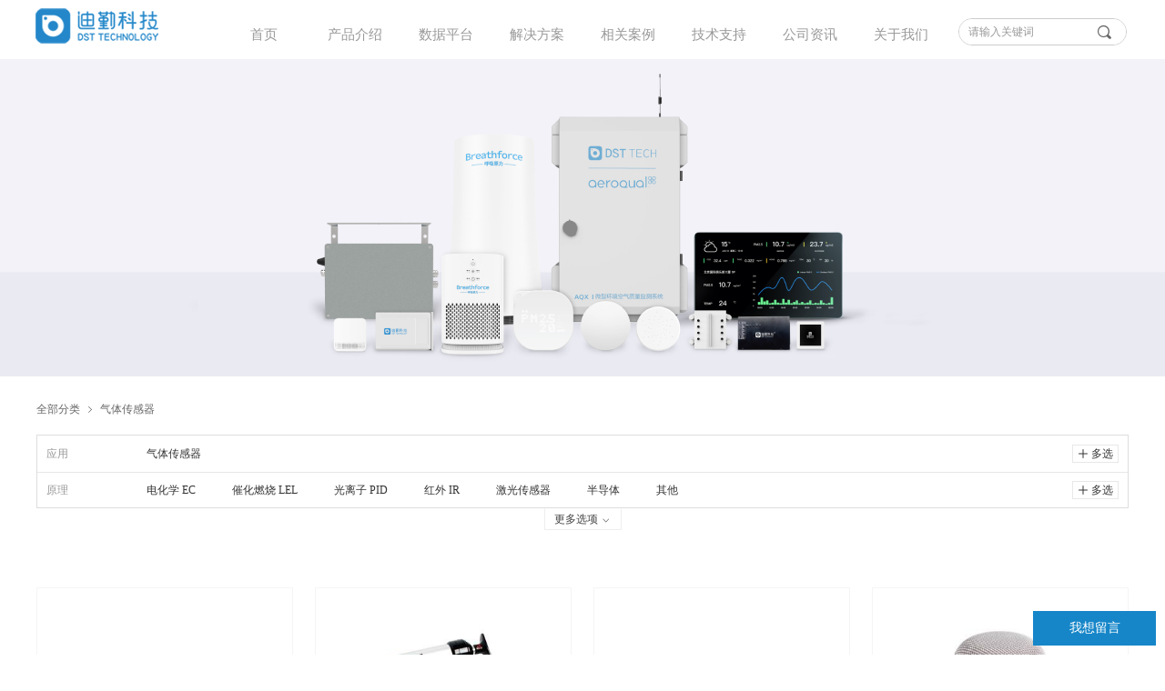

--- FILE ---
content_type: text/html; charset=utf-8
request_url: https://dst-bforce.com/ProductInfoCategory?categoryId=676333&PageInfoId=0&_ptk=100000004D0B330A7E5FBE2C550275F0D897B59FA54C3932162166C7C65140EB68467173
body_size: 26826
content:


<!DOCTYPE html>

<html class="smart-design-mode">
<head>

<meta name="baidu-site-verification" content="codeva-blKLcte69B" />
        <meta name="viewport" content="width=device-width" />

    <meta http-equiv="Content-Type" content="text/html; charset=utf-8" />
    <meta name="description" />
    <meta name="keywords" />
    <meta name="renderer" content="webkit" />
    <meta name="applicable-device" content="pc" />
    <meta http-equiv="Cache-Control" content="no-transform" />
    <title>产品分类结果页</title>
    <link rel="icon" href="//img.wanwang.xin/sitefiles10276/10276561/logo1.png"/><link rel="shortcut icon" href="//img.wanwang.xin/sitefiles10276/10276561/logo1.png"/><link rel="bookmark" href="//img.wanwang.xin/sitefiles10276/10276561/logo1.png"/>
    <link href="https://img.wanwang.xin/Designer/Content/bottom/pcstyle.css?_version=20250709210035" rel="stylesheet" type="text/css"/>
    <link href="https://img.wanwang.xin/Content/public/css/reset.css?_version=20251020152400" rel="stylesheet" type="text/css"/>
    <link href="https://img.wanwang.xin/static/iconfont/1.0.0/iconfont.css?_version=20250709210039" rel="stylesheet" type="text/css"/>
    <link href="https://img.wanwang.xin/static/iconfont/2.0.0/iconfont.css?_version=20250709210039" rel="stylesheet" type="text/css"/>
    <link href="https://img.wanwang.xin/static/iconfont/designer/iconfont.css?_version=20250709210039" rel="stylesheet" type="text/css"/>
    <link href="https://img.wanwang.xin/static/iconfont/companyinfo/iconfont.css?_version=20250709210039" rel="stylesheet" type="text/css"/>
    <link href="https://img.wanwang.xin/Designer/Content/base/css/pager.css?_version=20250709210034" rel="stylesheet" type="text/css"/>
    <link href="https://img.wanwang.xin/Designer/Content/base/css/hover-effects.css?_version=20250709210034" rel="stylesheet" type="text/css"/>
    <link href="https://img.wanwang.xin/Designer/Content/base/css/antChain.css?_version=20250709210034" rel="stylesheet" type="text/css"/>


    
    <link href="//img.wanwang.xin/pubsf/10276/10276561/css/177_Pc_zh-CN.css?preventCdnCacheSeed=a26f58243fd74625978fc25a9bf3fedd" rel="stylesheet" />
    <script src="https://img.wanwang.xin/Scripts/JQuery/jquery-3.6.3.min.js?_version=20250709210036" type="text/javascript"></script>
    <script src="https://img.wanwang.xin/Designer/Scripts/jquery.lazyload.min.js?_version=20250709210035" type="text/javascript"></script>
    <script src="https://img.wanwang.xin/Designer/Scripts/smart.animation.min.js?_version=20250709210035" type="text/javascript"></script>
    <script src="https://img.wanwang.xin/Designer/Content/Designer-panel/js/kino.razor.min.js?_version=20250709210034" type="text/javascript"></script>
    <script src="https://img.wanwang.xin/Scripts/common.min.js?v=20200318&_version=20251229144725" type="text/javascript"></script>
    <script src="https://img.wanwang.xin/Administration/Scripts/admin.validator.min.js?_version=20250709210033" type="text/javascript"></script>
    <script src="https://img.wanwang.xin/Administration/Content/plugins/cookie/jquery.cookie.js?_version=20250709210032" type="text/javascript"></script>
    <script src="https://img.wanwang.xin/Scripts/utils.js?_version=20251120201831" type="text/javascript"></script>

    <script type='text/javascript' id='jqPaginator' src='https://img.wanwang.xin/Scripts/statics/js/jqPaginator.min.js?_version=20250709210036' ></script>
    <script>function fnProductFilterX1(cId){var $elementID = $('#smv_'+ cId);
var lunArr = {
    // allCategories:['all results','全部结果','全部の結果','모든 결과','全部結果','alle Ergebnisse','all categories'],
    allCategories: ['all categories','全部分类','カテゴリー' ,'전체 카테고리','全部分類','','alle Kategorien','all categories'],
    checkbox:['checkbox','多选','複数選択','다중 선택','多選','','Kontrollkästchen','checkbox'],
    more:['more','更多','もっとみる','더 보기','更多','','mehr','more'],
    seeMore:['see more','更多选项','もっとみる','더 보기','更多選項','','mehr','see more'],
    seeLess:['see less','收起','折り畳まれた','접힌','收起','','weniger','see less'],
    oK:['OK','确定','確認','결정','確定','','OK','OK'],
    cancel:['cancel','取消','取り消し','취소','取消','','abbrechen','cancel']
}
debugger;
var lunFlag = +$elementID.find('.w-resulte').attr('controlLanguage') - 1;

var moreStr = lunArr.more[lunFlag];
var seeLessStr = lunArr.seeLess[lunFlag];
var seeMoreStr = lunArr.seeMore[lunFlag];

$elementID.find('.navBar-item-all').html(lunArr.allCategories[lunFlag]);
$elementID.find('.w-resulte-item-footer .switch-multi span').html(lunArr.checkbox[lunFlag]);
$elementID.find('.w-resulte-item-footer .show-more span').html(moreStr);
$elementID.find('.w-resulte-btn-more span').html(seeMoreStr);
$elementID.find('.w-resulte-item-body-btn .submit').html(lunArr.oK[lunFlag]);
$elementID.find('.w-resulte-item-body-btn .cancel').html(lunArr.cancel[lunFlag]);

var isDesign = $elementID.find('.w-resulte').attr('controlMode')=='Design'
var showItem=$elementID.find(".w-resulte-container .w-resulte-container-item");
var $showMover = $elementID.find(".w-resulte-item-footer .show-more");
var currentHeight = 0;
var htmlArray = [];
var dataArr = [];
var bottomBorder = true;

mustShow(showItem);

if(!isDesign){  
    !+$elementID.find('.w-resulte-container').attr('productFilter') && $elementID.hide();
   
    $elementID.attr('fixHeight', $elementID.height());
    var initHeight = $elementID.attr('fixHeight');
    
    initLineBox();
    
    //打开多选
    $elementID.find(".w-resulte-item-footer .switch-multi").on('click',openMoreSelect);
    // 多选取消
    $elementID.find(".cancel").on('click',closeMoreSelect);
    //单选选中
    $elementID.find(".w-resulte-item-body-inner a").on('click.checkedRadio',checkedRadio);
    //点击更多选项
    $elementID.find(".w-resulte-btn-more").on('click',clickMore);
    // 删除已选
    $elementID.find(".w-resulte-navBar").on('click','.btn-close',removeSelect);
    // 多选确定
    $elementID.find(".submit").on('click',submitMoreSelect);
    // 点击更多按钮
    $showMover.on('click',itemMore);
    //限制字数
    $elementID.find(".w-resulte-item-body-inner a .text").each(function(){
        var maxwidth=20;
        if( $(this).text().length>maxwidth ){
            $(this).text( $(this).text().substring(0,maxwidth) );
            $(this).html( $(this).html()+('…'));
        }
    });
    $elementID.find(".w-resulte-item-header span").each(function(){
        var maxwidth=20;
        if( $(this).text().length>maxwidth ){
            $(this).text( $(this).text().substring(0,maxwidth) );
            $(this).html( $(this).html()+('…') );
        }
    });
    // 显示隐藏更多按钮
    $elementID.find('.w-resulte-container-item').show();
    $elementID.css('height','');
    $elementID.find('.w-resulte-container-item').each(function(index,el){
        var $item= $(el).find('.w-resulte-item-body-inner');
        if( $item[0].scrollHeight == $item.height()){
            $(el).find(".w-resulte-item-footer .show-more").hide();
        }
    });
    
    $elementID.find('.w-resulte-container-item').css('display','');
    
    // 刷新数据数组
    window.xFilter = function(){
        return dataArr
    }
    
    initLineBox();
}

// 点击更多
function itemMore(event){
    var itemHeight = $(this).closest('.w-resulte-container-item').find('.w-resulte-item-body-inner')[0].scrollHeight;
    !currentHeight && (currentHeight = $elementID.find('.w-resulte-item-body-inner a').height());
    var maxHight = currentHeight * 3;
    var $ticon = $(this).find("i");
    var $tspan = $(this).find("span");
    var $itemInner = $(this).closest('.w-resulte-container-item').find(".w-resulte-item-body-inner");
    var itemHeight = $itemInner.height();
    
    currentHeight = $elementID.find('.w-resulte-item-body-inner a').height();
    
    if($(this).hasClass("zk")){
        $itemInner.css({"height":currentHeight,"overflow":"hidden","max-height":"none"});
        $tspan.html(moreStr);
        $ticon.html("&#xa005;");
        $(this).removeClass("zk")
    }else{
        $itemInner.css({"height":"auto","overflow":"auto","max-height":maxHight});
        $tspan.html(seeLessStr);
        $ticon.html("&#xa081;");
        $(this).addClass("zk");
    }
    initScroll();
    initLineBox();
}

// 删除已选
function removeSelect(e){
    var $item = $(e.target).closest('.navBar-item');
    var $thisChecked = $item.data('thisChecked');
    var $currentElement = $item.data('element');
    var currentIndex = $item.index();
    var flag = true;
    $elementID.find(".w-resulte-navBar").children().each(function(index,el){
        var $element = $(el).data('element');
        if($element && $element.is($currentElement) && currentIndex != index){
            flag = false;
            return false;
        }
    });
    deleteData($(this));
    $item.remove();
    $thisChecked.removeClass('checked').find('.btn-check').html('&#xa042;');
    if(flag){
        var $xbtn = $elementID.find('.w-resulte-btn')
        var $xicon = $xbtn.find("i");
        var $xspan = $xbtn.find("span");
        var showItem=$elementID.find(".w-resulte-container .w-resulte-container-item");
        $currentElement.removeClass('not-show');
        $elementID.find(".w-resulte-container").show();
        $elementID.find('.w-resulte-btn').show();
        mustShow(showItem);
        if(showItem.not('.must-show').is(':visible')){
            $xspan.html(seeLessStr);
            $xicon.html("&#xa019;"); 
        }else{
            $xspan.html(seeMoreStr);
            $xicon.html("&#xa001;"); 
        }
    }
    initLineBox();
    xFilterRefresh();
}

// 点击更多选项
function clickMore (event){
    event.preventDefault();
    var $mustShow = $elementID.find(".must-show");
    var xicon = $(this).find("i");
    var xspan = $(this).find("span");
    if(showItem.not('.must-show').is(':visible')){
        showItem.hide().removeClass('not-bottomBorder');
        $mustShow.eq(-1).addClass('not-bottomBorder');
        xspan.html(seeMoreStr);
        xicon.html("&#xa001;");
        
        $(this).attr('switch',false)
    }else{
        xspan.html(seeLessStr);
        xicon.html("&#xa019;");
        showItem.show().removeClass('not-bottomBorder').eq(-1).addClass('not-bottomBorder');
        $(this).attr('switch',true)
    }
    initLineBox()
}

 // 强制显示
function mustShow($showItem){
    var pIndex = 0;
    $showItem.removeClass('must-show');
    $showItem.each(function(index,el){
        if(!$(el).hasClass('not-show')){
            pIndex++
            $(el).addClass('must-show');
        };
        if(pIndex==2){
            $showItem.removeClass('not-bottomBorder');
            if($showItem.eq(-1).attr('style')=='display: none;'){
                 $(el).addClass('not-bottomBorder'); 
           }else{
                $showItem.eq(-1).addClass('not-bottomBorder')
           }
           if(bottomBorder){
                $showItem.removeClass('not-bottomBorder');
                $showItem.eq(1).addClass('not-bottomBorder');
                bottomBorder=false;
            }
            return false;
        } 
    });
}

// 确定多选
function submitMoreSelect(){
    var $this = $(this);
    var $itemBodyInner = $this.closest('.w-resulte-item-body').find('.w-resulte-item-body-inner');
    addCheckedItem(htmlArray);
    hideCheckedbox($this);
    initScroll();
    if(htmlArray.length){
        hideCtrl($this);
        mustShow(showItem);
        hideAll();  
        newDataArray($this);
        $itemBodyInner.data('VIds',[]);
        xFilterRefresh();
    }
    initLineBox();
}

// 取消多选
function closeMoreSelect(){
    var $this = $(this);
    var $itemBodyInner = $this.closest('.w-resulte-item-body').find('.w-resulte-item-body-inner');
    var $checkbox = $itemBodyInner.find('a');
    $checkbox.removeClass('checked').find('.btn-check').html('&#xa042;');
    var flag = true;
    htmlArray = [];
    $itemBodyInner.data('VIds',[]);
    hideCheckedbox($this,flag);
    initScroll();
    initLineBox();
}

// 展开多选
function openMoreSelect(event){
    var $this = $(this);
    var showItem=$elementID.find(".w-resulte-container .w-resulte-container-item");
    !currentHeight && (currentHeight = $elementID.find('.w-resulte-item-body-inner a').height());
    var maxHight = currentHeight * 3;
    htmlArray = [];
    $item = $this.closest('.w-resulte-container-item');
    hideCheckedbox($this);
    $item.addClass("multi-mode"); 
    $elementID.find(".w-resulte-item-body-inner a").off('.checkedRadio');
    $elementID.find(".w-resulte-item-body-inner a").on('click.checkedCheckbox',checkedCheckbox);
    $this.closest('.w-resulte-container-item').find(".w-resulte-item-body-inner").css({
        "height":"auto",
        "overflow":"auto",
        "max-height":maxHight
    });
    initLineBox();
 }
 
 // 多选
function checkedCheckbox(){
    var $this = $(this);
    if($this.hasClass("checked")){
        $this.removeClass("checked").find('.btn-check').html('&#xa042;');
        newHtmlArray($this,htmlArray,false);
        saverAid($this,false); 
    }else{
        $this.addClass("checked").find('.btn-check').html('&#xa041;');
        newHtmlArray($this,htmlArray,true);
        saverAid($this,true); 
    }
}

// 隐藏多选
function hideCheckedbox($this,flag){
    var $items = $elementID.find('.w-resulte-container-item');
    var $item = $this.find('.w-resulte-container-item');
    $items.removeClass("multi-mode"); 
    var $tspan = $this.closest('.w-resulte-container').find('.show-more').find("span");
    var $ticon = $this.closest('.w-resulte-container').find('.show-more').find("i");
    $tspan.html(moreStr);
    $ticon.html("&#xa005;");
    $this.closest('.w-resulte-container').find('.w-resulte-container-item .show-more').removeClass("zk");
    $elementID.find(".w-resulte-item-body-inner").css({
        "height":currentHeight,
        "overflow":"hidden",
        "max-height":"none"
    });
    $elementID.find(".w-resulte-item-body-inner a").off('.checkedCheckbox');
    $elementID.find(".w-resulte-item-body-inner a").on('click.checkedRadio',checkedRadio);
    !!flag && $item.find('.w-resulte-item-body-inner a').removeClass('checked').find('.btn-check').html('&#xa042;');;
}

// 单选
function checkedRadio(event){
    event.preventDefault();
    var $this = $(this);
    var $itemBodyInner = $this.closest('.w-resulte-item-body').find('.w-resulte-item-body-inner');
    var htmlArray = [];
    // !initHeight && (initHeight = $elementID.find('.w-resulte').height());
    $itemBodyInner.data('VIds',[]);
    $this.addClass("checked").find('.btn-check').html('&#xa041;');
    newHtmlArray($this,htmlArray,true)
    addCheckedItem(htmlArray);
    hideCtrl($this);
    mustShow(showItem);
    hideAll();
    initScroll();
    initLineBox();
    saverAid($this,true);
    newDataArray($this);
    xFilterRefresh()
}

// 创建内容数组
function newHtmlArray($this,htmlArray,flag){
    var $bigItem = $this.closest('.w-resulte-container-item');
    var proName = $bigItem.find(".w-resulte-item-header").find("span").text();
    var proValue = $this.find(".text").text();
    var addHtml=$("<a class='navBar-item pro' href='javascript:void(0);'><span class='proName-box'>"+proName+": </span><span class='proValue-box red-text'>"+proValue+"</span><i class='mw-iconfont btn-close'>&#xa072;</i></a>").data('element',$bigItem).data('thisChecked',$this);
        flag ? htmlArray.push(addHtml) : htmlArray.pop();
}

// 添加选项
function addCheckedItem(htmlArray){
    for(var i=0,len=htmlArray.length;i<len;i++){
        $elementID.find(".w-resulte-navBar").children().eq(-1).after(htmlArray[i]);
    }
}

// 隐藏
function hideCtrl($this){
    var proItem = $this.parents(".w-resulte-container-item");
    proItem.addClass('not-show');
}

// 隐藏全部
function hideAll(){
    if(isHideAll()){
        $elementID.find(".w-resulte-container").css("display","none");
        $elementID.find(".w-resulte-btn").css("display","none");
    }
}

// 判断是否隐藏
function isHideAll(){
    var flag = true;
    $elementID.find(".w-resulte-container-item").each(function(index,el){
        if($(el).css('display') != 'none'){
            flag = false
        }
    });
    return flag
}

// 刷新高度
function initLineBox(){
    var fixHeight = $elementID.attr('fixHeight');
    $elementID.find('.w-resulte-container-item').length - $elementID.find('.not-show').length >= 3 ? $elementID.find('.w-resulte-btn').show() : $elementID.find('.w-resulte-btn').hide();
   if($elementID.find('.navBar-item.pro').length>0){
       $elementID.find('.w-resulte-navBar > i').eq(-1).show() 
    }else{
       $elementID.find('.w-resulte-navBar > i').eq(-1).hide()  
    }
    theHeight = $elementID.find('.w-resulte').height();
    if(theHeight<fixHeight){
        theHeight = fixHeight
        $elementID.css('height',fixHeight); 
    }
    $elementID.smrecompute("recomputeTo", [theHeight, initHeight]);
    initHeight = theHeight;
    
}

// 生成AId数组
function saverAid($this,flag){
    var $itemBodyInner = $this.closest('.w-resulte-item-body').find('.w-resulte-item-body-inner');
    var proValueId = $this.attr('data-key');
    !$itemBodyInner.data('VIds') && $itemBodyInner.data('VIds',[]);
    var vidsArr = $itemBodyInner.data('VIds');
    flag ? vidsArr.push(proValueId) : vidsArr.pop();
}

// 生成数据数组
function newDataArray($this,flag){
    var $itemBodyInner = $this.closest('.w-resulte-item-body').find('.w-resulte-item-body-inner');
    var proNameId = $this.closest('.w-resulte-container-item').find('.w-resulte-item-header').attr('data-key');
    var vidsArr = $itemBodyInner.data('VIds');
    if(!!vidsArr){
        AIdStr = vidsArr.join();
        $itemBodyInner.data('VIdsStr',AIdStr);
        $itemBodyInner.data('proNameId',proNameId)
        dataArr.push({AId:proNameId,VIds:AIdStr});
    }
    
}

// 删除数据
function deleteData($this){
    var $thisChecked = $this.closest('.navBar-item').data('thisChecked');
    var $itemBodyInner = $thisChecked.closest('.w-resulte-item-body').find('.w-resulte-item-body-inner');
    var strArr = '';
    var proNameId = $itemBodyInner.data('proNameId');
    var proValueId = $thisChecked.attr('data-key');
    var proValueStr = $itemBodyInner.data('VIdsStr');
    for(var i=0,len=dataArr.length;i<len;i++){
        if(dataArr[i].AId == proNameId){
            strArr = dataArr[i].VIds.split(',');
            break;
        }
    }
    var currentArrIndex = i;
    for(var i=0,len=strArr.length;i<len;i++){
        if(strArr[i] == proValueId){
            strArr.splice(i,1);
            break;
        }
    }
    if(dataArr[currentArrIndex].VIds == proValueStr){
        dataArr[currentArrIndex].VIds = strArr.join();
        $itemBodyInner.data('VIdsStr',dataArr[currentArrIndex].VIds);
    }
    if(dataArr[currentArrIndex].VIds==''){
       dataArr.splice(currentArrIndex,1);
    }
}

// 滚动条归位
function initScroll(){
    $elementID.find('.w-resulte-item-body-inner').scrollTop(0);
}}</script>
    <script type="text/javascript">
           window.SEED_CONFIG = {
       customerId: ""
            };
        $.ajaxSetup({
            cache: false,
            beforeSend: function (jqXHR, settings) {
                settings.data = settings.data && settings.data.length > 0 ? (settings.data + "&") : "";
                settings.data = settings.data + "__RequestVerificationToken=" + $('input[name="__RequestVerificationToken"]').val();
                return true;
            }
        });
    </script>


<script>
  window.SEED_CONFIG=window.SEED_CONFIG||{};
  window.SEED_CONFIG.siteId ="WS20250801002837000001";
  window.SEED_CONFIG.env ="prod";
</script>
<script defer="defer" src="https://o.alicdn.com/msea-fe/seed/index.js"></script>

</head>
<body id="smart-body" area="main">


    <input type="hidden" id="pageinfo"
           value="177"
           data-type="0"
           data-device="Pc"
           data-entityid="177" />
    <input id="txtDeviceSwitchEnabled" value="show" type="hidden" />




    


    
<!-- 在 mainContentWrapper 的下一层的三个div上设置了zindex。把页头页尾所在的层级调整高于中间内容，以防止中间内容遮盖页头页尾 -->

<div id="mainContentWrapper" style="background-color: transparent; background-image: none; background-repeat: no-repeat;background-position:0 0; background:-moz-linear-gradient(top, none, none);background:-webkit-gradient(linear, left top, left bottom, from(none), to(none));background:-o-linear-gradient(top, none, none);background:-ms-linear-gradient(top, none, none);background:linear-gradient(top, none, none);;
     position: relative; width: 100%;min-width:1200px;background-size: auto;" bgScroll="none">
    
    <div style="background-color: transparent; background-image: none; background-repeat: no-repeat;background-position:0 0; background:-moz-linear-gradient(top, none, none);background:-webkit-gradient(linear, left top, left bottom, from(none), to(none));background:-o-linear-gradient(top, none, none);background:-ms-linear-gradient(top, none, none);background:linear-gradient(top, none, none);;
         position: relative; width: 100%;min-width:1200px;background-size: auto; z-index:auto;" bgScroll="none">
        <div class=" header" cpid="30459" id="smv_Area0" style="width: 1200px; height: 64px;  position: relative; margin: 0 auto">
            <div id="smv_tem_69_20" ctype="banner"  class="esmartMargin smartAbs " cpid="30459" cstyle="Style1" ccolor="Item0" areaId="Area0" isContainer="True" pvid="" tareaId="Area0"  re-direction="y" daxis="Y" isdeletable="True" style="height: 65px; width: 100%; left: 0px; top: 0px;z-index:24;"><div class="yibuFrameContent tem_69_20  banner_Style1  " style="overflow:visible;;" ><div class="fullcolumn-inner smAreaC" id="smc_Area0" cid="tem_69_20" style="width:1200px">
    <div id="smv_tem_80_51" ctype="tab"  class="esmartMargin smartAbs " cpid="30459" cstyle="Style6" ccolor="Item0" areaId="Area0" isContainer="True" pvid="tem_69_20" tareaId="Area0"  re-direction="all" daxis="All" isdeletable="True" style="height: 433px; width: 1200px; left: 0px; top: 7px;z-index:0;"><div class="yibuFrameContent tem_80_51  tab_Style6  " style="overflow:visible;;" >
<div class="w-label" id="tab_tem_80_51">
    <ul class="w-label-tips">
        <li class="w-label-tips-line"><span></span></li>
            <li class="w-label-tips-item " style="" data-area="tabArea1652176664231">
                <a class="f-ellipsis" href="/sy" target="_blank" style="line-height: 58px">首页</a>
                <span class="mask" style=""></span>
            </li>
            <li class="w-label-tips-line"><span></span></li>
            <li class="w-label-tips-item " style="" data-area="tabArea0">
                <a class="f-ellipsis" href="/ProductInfoCategory?categoryId=676333&amp;PageInfoId" target="_self" style="line-height: 58px">产品介绍</a>
                <span class="mask" style=""></span>
            </li>
            <li class="w-label-tips-line"><span></span></li>
            <li class="w-label-tips-item " style="" data-area="tabArea1">
                <a class="f-ellipsis" href="/sjpt" target="_self" style="line-height: 58px">数据平台</a>
                <span class="mask" style=""></span>
            </li>
            <li class="w-label-tips-line"><span></span></li>
            <li class="w-label-tips-item " style="" data-area="tabArea2">
                <a class="f-ellipsis" href="/jjfa" target="_self" style="line-height: 58px">解决方案</a>
                <span class="mask" style=""></span>
            </li>
            <li class="w-label-tips-line"><span></span></li>
            <li class="w-label-tips-item " style="" data-area="tabArea1652176620825">
                <a class="f-ellipsis" href="/xgal" target="_blank" style="line-height: 58px">相关案例</a>
                <span class="mask" style=""></span>
            </li>
            <li class="w-label-tips-line"><span></span></li>
            <li class="w-label-tips-item " style="" data-area="tabArea1652176636626">
                <a class="f-ellipsis" href="/hdly" target="_blank" style="line-height: 58px">技术支持</a>
                <span class="mask" style=""></span>
            </li>
            <li class="w-label-tips-line"><span></span></li>
            <li class="w-label-tips-item " style="" data-area="tabArea1652176643752">
                <a class="f-ellipsis" href="/hyxw" target="_blank" style="line-height: 58px">公司资讯</a>
                <span class="mask" style=""></span>
            </li>
            <li class="w-label-tips-line"><span></span></li>
            <li class="w-label-tips-item " style="" data-area="tabArea1652176650944">
                <a class="f-ellipsis" href="/gsjs" target="_blank" style="line-height: 58px">关于我们</a>
                <span class="mask" style=""></span>
            </li>
            <li class="w-label-tips-line"><span></span></li>
    </ul>
    <ul class="w-label-content">

            <li class="w-label-content-item " data-area="tabArea1652176664231">
                <div class="smAreaC" id="smc_tabArea1652176664231" cid="tem_80_51" style="height: 399px;">
                                    </div>
            </li>
            <li class="w-label-content-item " data-area="tabArea0">
                <div class="smAreaC" id="smc_tabArea0" cid="tem_80_51" style="height: 373px;">
                    <div id="smv_tem_82_58" ctype="area"  class="esmartMargin smartAbs " cpid="30459" cstyle="Style1" ccolor="Item0" areaId="tabArea0" isContainer="True" pvid="tem_80_51" tareaId="Area0"  re-direction="all" daxis="All" isdeletable="True" style="height: 380px; width: 1200px; left: -1px; top: -2px;z-index:0;"><div class="yibuFrameContent tem_82_58  area_Style1  " style="overflow:visible;;" ><div class="w-container" data-effect-name="enterTop">
    <div class="smAreaC" id="smc_Area0" cid="tem_82_58">
        <div id="smv_tem_81_5" ctype="nav"  class="esmartMargin smartAbs " cpid="30459" cstyle="Style1" ccolor="Item0" areaId="Area0" isContainer="False" pvid="tem_82_58" tareaId="Area0"  re-direction="all" daxis="All" isdeletable="True" style="height: 33px; width: 1131px; left: 28px; top: 174px;z-index:28;"><div class="yibuFrameContent tem_81_5  nav_Style1  " style="overflow:visible;;" ><div id="nav_tem_81_5" class="nav_pc_t_1">
    <ul class="w-nav" navstyle="style1">
                <li class="w-nav-inner" style="height:33px;line-height:33px;width:20%;">
                    <div class="w-nav-item">
                        <i class="w-nav-item-line"></i>
                                <a href="/ProductInfoCategory?categoryId=676333&amp;PageInfoId=0" target="_self" class="w-nav-item-link">
                                    <span class="mw-iconfont"></span>
                                    <span class="w-link-txt">气体传感器</span>
                                </a>
                       
                    </div>
                </li>
                <li class="w-nav-inner" style="height:33px;line-height:33px;width:20%;">
                    <div class="w-nav-item">
                        <i class="w-nav-item-line"></i>
                                <a href="/ProductInfoCategory?categoryId=676336&amp;PageInfoId=0" target="_self" class="w-nav-item-link">
                                    <span class="mw-iconfont"></span>
                                    <span class="w-link-txt">大气监测设备</span>
                                </a>
                       
                    </div>
                </li>
                <li class="w-nav-inner" style="height:33px;line-height:33px;width:20%;">
                    <div class="w-nav-item">
                        <i class="w-nav-item-line"></i>
                                <a href="/ProductInfoCategory?categoryId=676334&amp;PageInfoId=0" target="_self" class="w-nav-item-link">
                                    <span class="mw-iconfont"></span>
                                    <span class="w-link-txt">气体探测器</span>
                                </a>
                       
                    </div>
                </li>
                <li class="w-nav-inner" style="height:33px;line-height:33px;width:20%;">
                    <div class="w-nav-item">
                        <i class="w-nav-item-line"></i>
                                <a href="https://1467769100zrw.scd.wezhan.cn/ProductInfoCategory?categoryId=676337,976851,976853&amp;_ptk=1000000082EF6FA1016C1AEE151C9343CA5B3E7C9A88818D5930ADC999D93AC140E3130F" target="_self" class="w-nav-item-link">
                                    <span class="mw-iconfont"></span>
                                    <span class="w-link-txt">室内空气监测设备</span>
                                </a>
                       
                    </div>
                </li>
                <li class="w-nav-inner" style="height:33px;line-height:33px;width:20%;">
                    <div class="w-nav-item">
                        <i class="w-nav-item-line"></i>
                                <a href="/ProductInfoCategory?categoryId=676338&amp;PageInfoId=0" target="_self" class="w-nav-item-link">
                                    <span class="mw-iconfont"></span>
                                    <span class="w-link-txt">空气治理设备</span>
                                </a>
                       
                    </div>
                </li>

    </ul>
</div>
<script>
    $(function () {
        var $nav = $("#smv_tem_81_5 .w-nav");
        var $inner = $("#smv_tem_81_5 .w-nav-inner");
        var rightBorder = parseInt($nav.css("border-right-width"));
        var leftBorder = parseInt($nav.css("border-left-width"));
        var topBorder = parseInt($nav.css("border-top-width"));
        var bottomBorder = parseInt($nav.css("border-bottom-width"));
        var height = $("#smv_tem_81_5").height();
        var width = $('#smv_tem_81_5').width();
        $nav.height(height - topBorder - bottomBorder);
        $nav.width(width - leftBorder - rightBorder);
        $inner.height(height - topBorder - bottomBorder).css("line-height", height - topBorder - bottomBorder+"px");


        $('#nav_tem_81_5').find('.w-subnav').hide();
        var $this, item, itemAll;
        $('#nav_tem_81_5').off('mouseenter').on('mouseenter', '.w-nav-inner', function () {
            itemAll = $('#nav_tem_81_5').find('.w-subnav');
            $this = $(this);
            item = $this.find('.w-subnav');
            item.slideDown();
        }).off('mouseleave').on('mouseleave', '.w-nav-inner', function () {
            item = $(this).find('.w-subnav');
            item.stop().slideUp(function () {
                ////设置回调，防止slidUp自动加上height和width导致在子导航中设置height和width无效
                //item.css({
                //    height: '',
                //    width: ''
                //})
            });
        });
        SetNavSelectedStyle('nav_tem_81_5');//选中当前导航
    });

</script></div></div><div id="smv_tem_83_34" ctype="image"  class="esmartMargin smartAbs " cpid="30459" cstyle="Style1" ccolor="Item0" areaId="Area0" isContainer="False" pvid="tem_82_58" tareaId="Area0"  re-direction="all" daxis="All" isdeletable="True" style="height: 168px; width: 168px; left: 58px; top: 0px;z-index:29;"><div class="yibuFrameContent tem_83_34  image_Style1  " style="overflow:visible;;" >
    <div class="w-image-box image-clip-wrap" data-fillType="0" id="div_tem_83_34">
        <a target="_self" href="">
            <img loading="lazy" 
                 src="//img.wanwang.xin/contents/sitefiles2055/10276561/images/30104921.png" 
                 alt="" 
                 title="" 
                 id="img_smv_tem_83_34" 
                 style="width: 166px; height:166px;"
                 class=""
             >
        </a>
    </div>

    <script type="text/javascript">
        $(function () {
            
                InitImageSmv("tem_83_34", "166", "168", "0");
            
                 });
    </script>

</div></div><div id="smv_tem_85_43" ctype="image"  class="esmartMargin smartAbs " cpid="30459" cstyle="Style1" ccolor="Item0" areaId="Area0" isContainer="False" pvid="tem_82_58" tareaId="Area0"  re-direction="all" daxis="All" isdeletable="True" style="height: 168px; width: 168px; left: 283px; top: 0px;z-index:29;"><div class="yibuFrameContent tem_85_43  image_Style1  " style="overflow:visible;;" >
    <div class="w-image-box image-clip-wrap" data-fillType="0" id="div_tem_85_43">
        <a target="_self" href="">
            <img loading="lazy" 
                 src="//img.wanwang.xin/contents/sitefiles2055/10276561/images/36820156.png" 
                 alt="" 
                 title="" 
                 id="img_smv_tem_85_43" 
                 style="width: 166px; height:166px;"
                 class=""
             >
        </a>
    </div>

    <script type="text/javascript">
        $(function () {
            
                InitImageSmv("tem_85_43", "166", "168", "0");
            
                 });
    </script>

</div></div><div id="smv_tem_86_48" ctype="image"  class="esmartMargin smartAbs " cpid="30459" cstyle="Style1" ccolor="Item0" areaId="Area0" isContainer="False" pvid="tem_82_58" tareaId="Area0"  re-direction="all" daxis="All" isdeletable="True" style="height: 168px; width: 168px; left: 508px; top: 0px;z-index:29;"><div class="yibuFrameContent tem_86_48  image_Style1  " style="overflow:visible;;" >
    <div class="w-image-box image-clip-wrap" data-fillType="0" id="div_tem_86_48">
        <a target="_self" href="">
            <img loading="lazy" 
                 src="//img.wanwang.xin/contents/sitefiles2055/10276561/images/30104907.png" 
                 alt="" 
                 title="" 
                 id="img_smv_tem_86_48" 
                 style="width: 166px; height:166px;"
                 class=""
             >
        </a>
    </div>

    <script type="text/javascript">
        $(function () {
            
                InitImageSmv("tem_86_48", "166", "168", "0");
            
                 });
    </script>

</div></div><div id="smv_tem_87_52" ctype="image"  class="esmartMargin smartAbs " cpid="30459" cstyle="Style1" ccolor="Item0" areaId="Area0" isContainer="False" pvid="tem_82_58" tareaId="Area0"  re-direction="all" daxis="All" isdeletable="True" style="height: 168px; width: 168px; left: 733px; top: 0px;z-index:29;"><div class="yibuFrameContent tem_87_52  image_Style1  " style="overflow:visible;;" >
    <div class="w-image-box image-clip-wrap" data-fillType="0" id="div_tem_87_52">
        <a target="_self" href="">
            <img loading="lazy" 
                 src="//img.wanwang.xin/contents/sitefiles2055/10276561/images/30642086.png" 
                 alt="" 
                 title="" 
                 id="img_smv_tem_87_52" 
                 style="width: 166px; height:166px;"
                 class=""
             >
        </a>
    </div>

    <script type="text/javascript">
        $(function () {
            
                InitImageSmv("tem_87_52", "166", "168", "0");
            
                 });
    </script>

</div></div><div id="smv_tem_88_56" ctype="image"  class="esmartMargin smartAbs " cpid="30459" cstyle="Style1" ccolor="Item0" areaId="Area0" isContainer="False" pvid="tem_82_58" tareaId="Area0"  re-direction="all" daxis="All" isdeletable="True" style="height: 168px; width: 168px; left: 959px; top: 0px;z-index:29;"><div class="yibuFrameContent tem_88_56  image_Style1  " style="overflow:visible;;" >
    <div class="w-image-box image-clip-wrap" data-fillType="0" id="div_tem_88_56">
        <a target="_self" href="">
            <img loading="lazy" 
                 src="//img.wanwang.xin/contents/sitefiles2055/10276561/images/30104922.png" 
                 alt="" 
                 title="" 
                 id="img_smv_tem_88_56" 
                 style="width: 166px; height:166px;"
                 class=""
             >
        </a>
    </div>

    <script type="text/javascript">
        $(function () {
            
                InitImageSmv("tem_88_56", "166", "168", "0");
            
                 });
    </script>

</div></div><div id="smv_tem_116_3" ctype="nav"  class="esmartMargin smartAbs " cpid="30459" cstyle="Style12" ccolor="Item0" areaId="Area0" isContainer="False" pvid="tem_82_58" tareaId="Area0"  re-direction="all" daxis="All" isdeletable="True" style="height: 125px; width: 192px; left: 91px; top: 209px;z-index:30;"><div class="yibuFrameContent tem_116_3  nav_Style12  " style="overflow:visible;;" ><div id="nav_tem_116_3" class="xn-resize">
    <div class="w-nav" navstyle="style12">

        <ul class="w-nav-inner">
                <li class="w-nav-item">
                    <a href="/productinfo/1332928.html" target="_self">
                        <span class="w-nav-pic-first mw-iconfont"></span>
                        <span class="w-nav-text">电化学传感器</span>
                    </a>
                   
                </li>
                <li class="w-nav-item">
                    <a href="/productinfo/1332937.html" target="_self">
                        <span class="w-nav-pic-first mw-iconfont"></span>
                        <span class="w-nav-text">红外传感器</span>
                    </a>
                   
                </li>
                <li class="w-nav-item">
                    <a href="/productinfo/1332936.html" target="_self">
                        <span class="w-nav-pic-first mw-iconfont"></span>
                        <span class="w-nav-text">PM2.5传感器</span>
                    </a>
                   
                </li>
                <li class="w-nav-item">
                    <a href="/productinfo/1332935.html" target="_self">
                        <span class="w-nav-pic-first mw-iconfont"></span>
                        <span class="w-nav-text">二氧化碳传感器,CRIR&#160;E1</span>
                    </a>
                   
                </li>
                <li class="w-nav-item">
                    <a href="/productinfo/2858731.html" target="_self">
                        <span class="w-nav-pic-first mw-iconfont"></span>
                        <span class="w-nav-text">激光甲烷传感器</span>
                    </a>
                   
                </li>
        </ul>
    </div>
</div>

<script>
    $(function () {
        if (5 >0) {
            //重新计算导航每行的高度
            var nav = $("#smv_tem_116_3 .w-nav");
            var height = $("#smv_tem_116_3").height();
            //外边框宽度
            var topBorder = parseInt(nav.css("border-top-width"));
            var bottomBorder = parseInt(nav.css("border-bottom-width"));

            var liA =$("#smv_tem_116_3 .w-nav-item > a");
            //分割线宽度
            var borderLine = parseInt($(liA[1]).css("border-top-width"));
            var totalHeight = height - topBorder-bottomBorder-borderLine*(5-1);
            var itemHeight = (totalHeight / 5).toFixed(2);
            $("#smv_tem_116_3 .w-nav-inner .w-nav-item > a span").css({
                "height": itemHeight + "px",
                "line-height": itemHeight + "px"
            });

            function slideCb() {
                $("#smv_tem_116_3").smautorecompute();
            }

            var tem_116_3_flag = true; // 点击拥有二级分类的一级分类时，该一级分类否获得焦点
            $("#nav_tem_116_3 .w-nav-item .w-nav-pic-last").off('click').on('click', function (e) {
                $("#smv_tem_116_3").smpreparerecompute();
                var e = e || window.event;
                var currtenShow = $(this).closest('.w-nav-item').find('.w-subnav').css('display'),
                    eSite = [e.offsetX, e.offsetY];
                if (currtenShow != 'block') {
                    $(this).closest('.w-nav-item').find('ul').get(0) !== undefined && $(this).closest(".w-nav").find('.w-subnav').slideUp(300);
                    $(this).closest('.w-nav-item').find('.w-subnav').slideDown(300,slideCb);
                    $(this).closest('.w-nav-item').find('ul').get(0) !== undefined &&
                        $(this).closest('.w-nav').find('.w-nav-pic-last').removeClass('down');
                    $(this).closest('.w-nav-item').find('.w-nav-pic-last').addClass('down');

                } else {
                    $(this).closest('.w-nav-item').find('.w-subnav').slideUp(300,slideCb);
                    $(this).closest('.w-nav-item').find('.w-nav-pic-last').removeClass('down');
                }
                shine($(this).closest('.w-nav-item'), eSite);
                return false;
            });
            $("#nav_tem_116_3 .w-nav-inner").on('click', '#nav_tem_116_3 .w-subnav li', function (e) {
                var e = e || window.event;
                e.stopPropagation();
                var eSite = [e.offsetX, e.offsetY];
                shine($(this), eSite);
                return false;
            });
            function shine($this, eSite) {
                var currentSize = [];
                $this.closest(".w-nav").find('.animate-ink').remove();
                $this.children().eq(0).append("<i class='ink animate-ink'></i>");
                currentSize[0] = $this.outerWidth(true);
                currentSize[1] = $this.children().eq(0).outerHeight(true);
                $this.find('.ink.animate-ink').css({
                    'width': currentSize[0],
                    'height': currentSize[0],
                    'top': currentSize[1] / 2 - currentSize[0] / 2,
                    'left': eSite[0] - currentSize[0] / 2 + 40
                });
            }
            // $('.w-nav').find('.w-nav-item').each(function(index, el) {
            // 	if($(el).find('.w-nav-pic-first').css('display')!='none'){
            // 		$(el).find('.w-subnav li').css('paddingLeft',18);
            // 	}else{
            // 		$(el).find('.w-subnav li').css('paddingLeft','');
            // 	}
            // });
            SetNavSelectedStyleForStyle12('nav_tem_116_3');//选中当前导航
        }
    })
</script></div></div><div id="smv_tem_117_40" ctype="nav"  class="esmartMargin smartAbs " cpid="30459" cstyle="Style12" ccolor="Item0" areaId="Area0" isContainer="False" pvid="tem_82_58" tareaId="Area0"  re-direction="all" daxis="All" isdeletable="True" style="height: 125px; width: 192px; left: 307px; top: 209px;z-index:30;"><div class="yibuFrameContent tem_117_40  nav_Style12  " style="overflow:visible;;" ><div id="nav_tem_117_40" class="xn-resize">
    <div class="w-nav" navstyle="style12">

        <ul class="w-nav-inner">
                <li class="w-nav-item">
                    <a href="/productinfo/1333000.html" target="_self">
                        <span class="w-nav-pic-first mw-iconfont"></span>
                        <span class="w-nav-text">AQX 空气质量监测站</span>
                    </a>
                   
                </li>
                <li class="w-nav-item">
                    <a href="/productinfo/1333001.html" target="_self">
                        <span class="w-nav-pic-first mw-iconfont"></span>
                        <span class="w-nav-text">AQM65 空气质量监测系统</span>
                    </a>
                   
                </li>
                <li class="w-nav-item">
                    <a href="/productinfo/1333002.html" target="_self">
                        <span class="w-nav-pic-first mw-iconfont"></span>
                        <span class="w-nav-text">AQS1 颗粒物臭氧监测系统</span>
                    </a>
                   
                </li>
                <li class="w-nav-item">
                    <a href="/productinfo/1333003.html" target="_self">
                        <span class="w-nav-pic-first mw-iconfont"></span>
                        <span class="w-nav-text">AQY1 微型空气质量监测仪</span>
                    </a>
                   
                </li>
                <li class="w-nav-item">
                    <a href="/productinfo/1332933.html" target="_self">
                        <span class="w-nav-pic-first mw-iconfont"></span>
                        <span class="w-nav-text">异味监测仪,异味监测系统</span>
                    </a>
                   
                </li>
        </ul>
    </div>
</div>

<script>
    $(function () {
        if (5 >0) {
            //重新计算导航每行的高度
            var nav = $("#smv_tem_117_40 .w-nav");
            var height = $("#smv_tem_117_40").height();
            //外边框宽度
            var topBorder = parseInt(nav.css("border-top-width"));
            var bottomBorder = parseInt(nav.css("border-bottom-width"));

            var liA =$("#smv_tem_117_40 .w-nav-item > a");
            //分割线宽度
            var borderLine = parseInt($(liA[1]).css("border-top-width"));
            var totalHeight = height - topBorder-bottomBorder-borderLine*(5-1);
            var itemHeight = (totalHeight / 5).toFixed(2);
            $("#smv_tem_117_40 .w-nav-inner .w-nav-item > a span").css({
                "height": itemHeight + "px",
                "line-height": itemHeight + "px"
            });

            function slideCb() {
                $("#smv_tem_117_40").smautorecompute();
            }

            var tem_117_40_flag = true; // 点击拥有二级分类的一级分类时，该一级分类否获得焦点
            $("#nav_tem_117_40 .w-nav-item .w-nav-pic-last").off('click').on('click', function (e) {
                $("#smv_tem_117_40").smpreparerecompute();
                var e = e || window.event;
                var currtenShow = $(this).closest('.w-nav-item').find('.w-subnav').css('display'),
                    eSite = [e.offsetX, e.offsetY];
                if (currtenShow != 'block') {
                    $(this).closest('.w-nav-item').find('ul').get(0) !== undefined && $(this).closest(".w-nav").find('.w-subnav').slideUp(300);
                    $(this).closest('.w-nav-item').find('.w-subnav').slideDown(300,slideCb);
                    $(this).closest('.w-nav-item').find('ul').get(0) !== undefined &&
                        $(this).closest('.w-nav').find('.w-nav-pic-last').removeClass('down');
                    $(this).closest('.w-nav-item').find('.w-nav-pic-last').addClass('down');

                } else {
                    $(this).closest('.w-nav-item').find('.w-subnav').slideUp(300,slideCb);
                    $(this).closest('.w-nav-item').find('.w-nav-pic-last').removeClass('down');
                }
                shine($(this).closest('.w-nav-item'), eSite);
                return false;
            });
            $("#nav_tem_117_40 .w-nav-inner").on('click', '#nav_tem_117_40 .w-subnav li', function (e) {
                var e = e || window.event;
                e.stopPropagation();
                var eSite = [e.offsetX, e.offsetY];
                shine($(this), eSite);
                return false;
            });
            function shine($this, eSite) {
                var currentSize = [];
                $this.closest(".w-nav").find('.animate-ink').remove();
                $this.children().eq(0).append("<i class='ink animate-ink'></i>");
                currentSize[0] = $this.outerWidth(true);
                currentSize[1] = $this.children().eq(0).outerHeight(true);
                $this.find('.ink.animate-ink').css({
                    'width': currentSize[0],
                    'height': currentSize[0],
                    'top': currentSize[1] / 2 - currentSize[0] / 2,
                    'left': eSite[0] - currentSize[0] / 2 + 40
                });
            }
            // $('.w-nav').find('.w-nav-item').each(function(index, el) {
            // 	if($(el).find('.w-nav-pic-first').css('display')!='none'){
            // 		$(el).find('.w-subnav li').css('paddingLeft',18);
            // 	}else{
            // 		$(el).find('.w-subnav li').css('paddingLeft','');
            // 	}
            // });
            SetNavSelectedStyleForStyle12('nav_tem_117_40');//选中当前导航
        }
    })
</script></div></div><div id="smv_tem_118_45" ctype="nav"  class="esmartMargin smartAbs " cpid="30459" cstyle="Style12" ccolor="Item0" areaId="Area0" isContainer="False" pvid="tem_82_58" tareaId="Area0"  re-direction="all" daxis="All" isdeletable="True" style="height: 125px; width: 192px; left: 543px; top: 209px;z-index:30;"><div class="yibuFrameContent tem_118_45  nav_Style12  " style="overflow:visible;;" ><div id="nav_tem_118_45" class="xn-resize">
    <div class="w-nav" navstyle="style12">

        <ul class="w-nav-inner">
                <li class="w-nav-item">
                    <a href="/productinfo/1333004.html" target="_self">
                        <span class="w-nav-pic-first mw-iconfont"></span>
                        <span class="w-nav-text">冷媒探测器（可定制款）</span>
                    </a>
                   
                </li>
                <li class="w-nav-item">
                    <a href="/productinfo/2860742.html" target="_self">
                        <span class="w-nav-pic-first mw-iconfont"></span>
                        <span class="w-nav-text">储能热失控监测器</span>
                    </a>
                   
                </li>
                <li class="w-nav-item">
                    <a href="/productinfo/1333006.html" target="_self">
                        <span class="w-nav-pic-first mw-iconfont"></span>
                        <span class="w-nav-text">RAEGuard2PID气体检测仪</span>
                    </a>
                   
                </li>
                <li class="w-nav-item">
                    <a href="/productinfo/1333007.html" target="_self">
                        <span class="w-nav-pic-first mw-iconfont"></span>
                        <span class="w-nav-text">RAEAlert&#160;LEL可燃气检测仪</span>
                    </a>
                   
                </li>
                <li class="w-nav-item">
                    <a href="/productinfo/1333008.html" target="_self">
                        <span class="w-nav-pic-first mw-iconfont"></span>
                        <span class="w-nav-text">ppbRAE3000&#160;VOC检测仪</span>
                    </a>
                   
                </li>
        </ul>
    </div>
</div>

<script>
    $(function () {
        if (5 >0) {
            //重新计算导航每行的高度
            var nav = $("#smv_tem_118_45 .w-nav");
            var height = $("#smv_tem_118_45").height();
            //外边框宽度
            var topBorder = parseInt(nav.css("border-top-width"));
            var bottomBorder = parseInt(nav.css("border-bottom-width"));

            var liA =$("#smv_tem_118_45 .w-nav-item > a");
            //分割线宽度
            var borderLine = parseInt($(liA[1]).css("border-top-width"));
            var totalHeight = height - topBorder-bottomBorder-borderLine*(5-1);
            var itemHeight = (totalHeight / 5).toFixed(2);
            $("#smv_tem_118_45 .w-nav-inner .w-nav-item > a span").css({
                "height": itemHeight + "px",
                "line-height": itemHeight + "px"
            });

            function slideCb() {
                $("#smv_tem_118_45").smautorecompute();
            }

            var tem_118_45_flag = true; // 点击拥有二级分类的一级分类时，该一级分类否获得焦点
            $("#nav_tem_118_45 .w-nav-item .w-nav-pic-last").off('click').on('click', function (e) {
                $("#smv_tem_118_45").smpreparerecompute();
                var e = e || window.event;
                var currtenShow = $(this).closest('.w-nav-item').find('.w-subnav').css('display'),
                    eSite = [e.offsetX, e.offsetY];
                if (currtenShow != 'block') {
                    $(this).closest('.w-nav-item').find('ul').get(0) !== undefined && $(this).closest(".w-nav").find('.w-subnav').slideUp(300);
                    $(this).closest('.w-nav-item').find('.w-subnav').slideDown(300,slideCb);
                    $(this).closest('.w-nav-item').find('ul').get(0) !== undefined &&
                        $(this).closest('.w-nav').find('.w-nav-pic-last').removeClass('down');
                    $(this).closest('.w-nav-item').find('.w-nav-pic-last').addClass('down');

                } else {
                    $(this).closest('.w-nav-item').find('.w-subnav').slideUp(300,slideCb);
                    $(this).closest('.w-nav-item').find('.w-nav-pic-last').removeClass('down');
                }
                shine($(this).closest('.w-nav-item'), eSite);
                return false;
            });
            $("#nav_tem_118_45 .w-nav-inner").on('click', '#nav_tem_118_45 .w-subnav li', function (e) {
                var e = e || window.event;
                e.stopPropagation();
                var eSite = [e.offsetX, e.offsetY];
                shine($(this), eSite);
                return false;
            });
            function shine($this, eSite) {
                var currentSize = [];
                $this.closest(".w-nav").find('.animate-ink').remove();
                $this.children().eq(0).append("<i class='ink animate-ink'></i>");
                currentSize[0] = $this.outerWidth(true);
                currentSize[1] = $this.children().eq(0).outerHeight(true);
                $this.find('.ink.animate-ink').css({
                    'width': currentSize[0],
                    'height': currentSize[0],
                    'top': currentSize[1] / 2 - currentSize[0] / 2,
                    'left': eSite[0] - currentSize[0] / 2 + 40
                });
            }
            // $('.w-nav').find('.w-nav-item').each(function(index, el) {
            // 	if($(el).find('.w-nav-pic-first').css('display')!='none'){
            // 		$(el).find('.w-subnav li').css('paddingLeft',18);
            // 	}else{
            // 		$(el).find('.w-subnav li').css('paddingLeft','');
            // 	}
            // });
            SetNavSelectedStyleForStyle12('nav_tem_118_45');//选中当前导航
        }
    })
</script></div></div><div id="smv_tem_119_47" ctype="nav"  class="esmartMargin smartAbs " cpid="30459" cstyle="Style12" ccolor="Item0" areaId="Area0" isContainer="False" pvid="tem_82_58" tareaId="Area0"  re-direction="all" daxis="All" isdeletable="True" style="height: 125px; width: 211px; left: 747px; top: 209px;z-index:30;"><div class="yibuFrameContent tem_119_47  nav_Style12  " style="overflow:visible;;" ><div id="nav_tem_119_47" class="xn-resize">
    <div class="w-nav" navstyle="style12">

        <ul class="w-nav-inner">
                <li class="w-nav-item">
                    <a href="/productinfo/1333010.html" target="_self">
                        <span class="w-nav-pic-first mw-iconfont"></span>
                        <span class="w-nav-text">NANO&#160;室内空气质量监测仪</span>
                    </a>
                   
                </li>
                <li class="w-nav-item">
                    <a href="/productinfo/1333016.html" target="_self">
                        <span class="w-nav-pic-first mw-iconfont"></span>
                        <span class="w-nav-text">ORI&#160;室内空气质量监测仪</span>
                    </a>
                   
                </li>
                <li class="w-nav-item">
                    <a href="/productinfo/1333017.html" target="_self">
                        <span class="w-nav-pic-first mw-iconfont"></span>
                        <span class="w-nav-text">DUCT&#160;风管空气质量监测仪</span>
                    </a>
                   
                </li>
                <li class="w-nav-item">
                    <a href="/productinfo/1333018.html" target="_self">
                        <span class="w-nav-pic-first mw-iconfont"></span>
                        <span class="w-nav-text">URSA&#160;嵌入式空气质量监测仪</span>
                    </a>
                   
                </li>
                <li class="w-nav-item">
                    <a href="/productinfo/1420128.html" target="_self">
                        <span class="w-nav-pic-first mw-iconfont"></span>
                        <span class="w-nav-text">联动控制器</span>
                    </a>
                   
                </li>
        </ul>
    </div>
</div>

<script>
    $(function () {
        if (5 >0) {
            //重新计算导航每行的高度
            var nav = $("#smv_tem_119_47 .w-nav");
            var height = $("#smv_tem_119_47").height();
            //外边框宽度
            var topBorder = parseInt(nav.css("border-top-width"));
            var bottomBorder = parseInt(nav.css("border-bottom-width"));

            var liA =$("#smv_tem_119_47 .w-nav-item > a");
            //分割线宽度
            var borderLine = parseInt($(liA[1]).css("border-top-width"));
            var totalHeight = height - topBorder-bottomBorder-borderLine*(5-1);
            var itemHeight = (totalHeight / 5).toFixed(2);
            $("#smv_tem_119_47 .w-nav-inner .w-nav-item > a span").css({
                "height": itemHeight + "px",
                "line-height": itemHeight + "px"
            });

            function slideCb() {
                $("#smv_tem_119_47").smautorecompute();
            }

            var tem_119_47_flag = true; // 点击拥有二级分类的一级分类时，该一级分类否获得焦点
            $("#nav_tem_119_47 .w-nav-item .w-nav-pic-last").off('click').on('click', function (e) {
                $("#smv_tem_119_47").smpreparerecompute();
                var e = e || window.event;
                var currtenShow = $(this).closest('.w-nav-item').find('.w-subnav').css('display'),
                    eSite = [e.offsetX, e.offsetY];
                if (currtenShow != 'block') {
                    $(this).closest('.w-nav-item').find('ul').get(0) !== undefined && $(this).closest(".w-nav").find('.w-subnav').slideUp(300);
                    $(this).closest('.w-nav-item').find('.w-subnav').slideDown(300,slideCb);
                    $(this).closest('.w-nav-item').find('ul').get(0) !== undefined &&
                        $(this).closest('.w-nav').find('.w-nav-pic-last').removeClass('down');
                    $(this).closest('.w-nav-item').find('.w-nav-pic-last').addClass('down');

                } else {
                    $(this).closest('.w-nav-item').find('.w-subnav').slideUp(300,slideCb);
                    $(this).closest('.w-nav-item').find('.w-nav-pic-last').removeClass('down');
                }
                shine($(this).closest('.w-nav-item'), eSite);
                return false;
            });
            $("#nav_tem_119_47 .w-nav-inner").on('click', '#nav_tem_119_47 .w-subnav li', function (e) {
                var e = e || window.event;
                e.stopPropagation();
                var eSite = [e.offsetX, e.offsetY];
                shine($(this), eSite);
                return false;
            });
            function shine($this, eSite) {
                var currentSize = [];
                $this.closest(".w-nav").find('.animate-ink').remove();
                $this.children().eq(0).append("<i class='ink animate-ink'></i>");
                currentSize[0] = $this.outerWidth(true);
                currentSize[1] = $this.children().eq(0).outerHeight(true);
                $this.find('.ink.animate-ink').css({
                    'width': currentSize[0],
                    'height': currentSize[0],
                    'top': currentSize[1] / 2 - currentSize[0] / 2,
                    'left': eSite[0] - currentSize[0] / 2 + 40
                });
            }
            // $('.w-nav').find('.w-nav-item').each(function(index, el) {
            // 	if($(el).find('.w-nav-pic-first').css('display')!='none'){
            // 		$(el).find('.w-subnav li').css('paddingLeft',18);
            // 	}else{
            // 		$(el).find('.w-subnav li').css('paddingLeft','');
            // 	}
            // });
            SetNavSelectedStyleForStyle12('nav_tem_119_47');//选中当前导航
        }
    })
</script></div></div><div id="smv_tem_120_48" ctype="nav"  class="esmartMargin smartAbs " cpid="30459" cstyle="Style12" ccolor="Item0" areaId="Area0" isContainer="False" pvid="tem_82_58" tareaId="Area0"  re-direction="all" daxis="All" isdeletable="True" style="height: 125px; width: 192px; left: 990px; top: 209px;z-index:30;"><div class="yibuFrameContent tem_120_48  nav_Style12  " style="overflow:visible;;" ><div id="nav_tem_120_48" class="xn-resize">
    <div class="w-nav" navstyle="style12">

        <ul class="w-nav-inner">
                <li class="w-nav-item">
                    <a href="/productinfo/1333032.html" target="_self">
                        <span class="w-nav-pic-first mw-iconfont"></span>
                        <span class="w-nav-text">等离子空气净化器Umi-600</span>
                    </a>
                   
                </li>
                <li class="w-nav-item">
                    <a href="/productinfo/1333488.html" target="_self">
                        <span class="w-nav-pic-first mw-iconfont"></span>
                        <span class="w-nav-text">空调过滤网,空调过滤器</span>
                    </a>
                   
                </li>
                <li class="w-nav-item">
                    <a href="/productinfo/1333490.html" target="_self">
                        <span class="w-nav-pic-first mw-iconfont"></span>
                        <span class="w-nav-text">空气过滤材料,气体过滤材料</span>
                    </a>
                   
                </li>
                <li class="w-nav-item">
                    <a href="/productinfo/1333494.html" target="_self">
                        <span class="w-nav-pic-first mw-iconfont"></span>
                        <span class="w-nav-text">等离子空气净化器Umi-101</span>
                    </a>
                   
                </li>
                <li class="w-nav-item">
                    <a href="/productinfo/1333022.html" target="_self">
                        <span class="w-nav-pic-first mw-iconfont"></span>
                        <span class="w-nav-text">空气净化器CPUM-500</span>
                    </a>
                   
                </li>
        </ul>
    </div>
</div>

<script>
    $(function () {
        if (5 >0) {
            //重新计算导航每行的高度
            var nav = $("#smv_tem_120_48 .w-nav");
            var height = $("#smv_tem_120_48").height();
            //外边框宽度
            var topBorder = parseInt(nav.css("border-top-width"));
            var bottomBorder = parseInt(nav.css("border-bottom-width"));

            var liA =$("#smv_tem_120_48 .w-nav-item > a");
            //分割线宽度
            var borderLine = parseInt($(liA[1]).css("border-top-width"));
            var totalHeight = height - topBorder-bottomBorder-borderLine*(5-1);
            var itemHeight = (totalHeight / 5).toFixed(2);
            $("#smv_tem_120_48 .w-nav-inner .w-nav-item > a span").css({
                "height": itemHeight + "px",
                "line-height": itemHeight + "px"
            });

            function slideCb() {
                $("#smv_tem_120_48").smautorecompute();
            }

            var tem_120_48_flag = true; // 点击拥有二级分类的一级分类时，该一级分类否获得焦点
            $("#nav_tem_120_48 .w-nav-item .w-nav-pic-last").off('click').on('click', function (e) {
                $("#smv_tem_120_48").smpreparerecompute();
                var e = e || window.event;
                var currtenShow = $(this).closest('.w-nav-item').find('.w-subnav').css('display'),
                    eSite = [e.offsetX, e.offsetY];
                if (currtenShow != 'block') {
                    $(this).closest('.w-nav-item').find('ul').get(0) !== undefined && $(this).closest(".w-nav").find('.w-subnav').slideUp(300);
                    $(this).closest('.w-nav-item').find('.w-subnav').slideDown(300,slideCb);
                    $(this).closest('.w-nav-item').find('ul').get(0) !== undefined &&
                        $(this).closest('.w-nav').find('.w-nav-pic-last').removeClass('down');
                    $(this).closest('.w-nav-item').find('.w-nav-pic-last').addClass('down');

                } else {
                    $(this).closest('.w-nav-item').find('.w-subnav').slideUp(300,slideCb);
                    $(this).closest('.w-nav-item').find('.w-nav-pic-last').removeClass('down');
                }
                shine($(this).closest('.w-nav-item'), eSite);
                return false;
            });
            $("#nav_tem_120_48 .w-nav-inner").on('click', '#nav_tem_120_48 .w-subnav li', function (e) {
                var e = e || window.event;
                e.stopPropagation();
                var eSite = [e.offsetX, e.offsetY];
                shine($(this), eSite);
                return false;
            });
            function shine($this, eSite) {
                var currentSize = [];
                $this.closest(".w-nav").find('.animate-ink').remove();
                $this.children().eq(0).append("<i class='ink animate-ink'></i>");
                currentSize[0] = $this.outerWidth(true);
                currentSize[1] = $this.children().eq(0).outerHeight(true);
                $this.find('.ink.animate-ink').css({
                    'width': currentSize[0],
                    'height': currentSize[0],
                    'top': currentSize[1] / 2 - currentSize[0] / 2,
                    'left': eSite[0] - currentSize[0] / 2 + 40
                });
            }
            // $('.w-nav').find('.w-nav-item').each(function(index, el) {
            // 	if($(el).find('.w-nav-pic-first').css('display')!='none'){
            // 		$(el).find('.w-subnav li').css('paddingLeft',18);
            // 	}else{
            // 		$(el).find('.w-subnav li').css('paddingLeft','');
            // 	}
            // });
            SetNavSelectedStyleForStyle12('nav_tem_120_48');//选中当前导航
        }
    })
</script></div></div>    </div>
</div></div></div>                </div>
            </li>
            <li class="w-label-content-item " data-area="tabArea1">
                <div class="smAreaC" id="smc_tabArea1" cid="tem_80_51" style="height: 142px;">
                    <div id="smv_tem_103_40" ctype="area"  class="esmartMargin smartAbs " cpid="30459" cstyle="Style1" ccolor="Item0" areaId="tabArea1" isContainer="True" pvid="tem_80_51" tareaId="Area0"  re-direction="all" daxis="All" isdeletable="True" style="height: 120px; width: 124px; left: 387px; top: 10px;z-index:2;"><div class="yibuFrameContent tem_103_40  area_Style1  " style="overflow:visible;;" ><div class="w-container" data-effect-name="enterTop">
    <div class="smAreaC" id="smc_Area0" cid="tem_103_40">
        <div id="smv_tem_104_40" ctype="nav"  class="esmartMargin smartAbs " cpid="30459" cstyle="Style8" ccolor="Item0" areaId="Area0" isContainer="False" pvid="tem_103_40" tareaId="Area0"  re-direction="all" daxis="All" isdeletable="True" style="height: 80px; width: 87px; left: 18px; top: 18px;z-index:1;"><div class="yibuFrameContent tem_104_40  nav_Style8  " style="overflow:visible;;" ><!-- userWidth 是否设定了子导航宽度 -->
<div class="nav_pc_t_8" id="nav_tem_104_40">
    <ul class="w-nav" navstyle="style8">
                <li class="w-nav-inner" style="height:50%;line-height:40px">
                    <div class="w-nav-item">
                        <a href="https://www.iaqcloud.com/#/login" target="_blank" class="w-nav-item-link">
                            <span class="mw-iconfont"></span>
                            <span class="w-link-txt">室内</span>
                        </a>
                       
                    </div>
                </li>
                <li class="w-nav-inner" style="height:50%;line-height:40px">
                    <div class="w-nav-item">
                        <a href="http://www.aaqcloud.com/" target="_blank" class="w-nav-item-link">
                            <span class="mw-iconfont"></span>
                            <span class="w-link-txt">室外</span>
                        </a>
                       
                    </div>
                </li>

    </ul>
</div>
<script>
    $(function () {
        var $nav = $("#smv_tem_104_40 .w-nav");
        var $inner = $("#smv_tem_104_40 .w-nav-inner");
        var $subnav = $("#smv_tem_104_40 .w-subnav");
        var rightBorder = parseInt($nav.css("border-right-width"));
        var leftBorder = parseInt($nav.css("border-left-width"));
        var topBorder = parseInt($nav.css("border-top-width"));
        var bottomBorder = parseInt($nav.css("border-bottom-width"));
        var height = $("#smv_tem_104_40").height();
        var width = $('#smv_tem_104_40').width();
        $nav.height(height - topBorder - bottomBorder);
        $nav.width(width - leftBorder - rightBorder);
        $subnav.css("left", width - leftBorder - rightBorder + "px");

        $('#nav_tem_104_40').find('.w-subnav').hide();
        var $this, item, itemAll, flag = true;
        $('#nav_tem_104_40').off('mouseenter').on('mouseenter', '.w-nav-inner', function () {
            itemAll = $('#nav_tem_104_40').find('.w-subnav');
            $this = $(this);
            item = $this.find('.w-subnav');
            item.fadeIn(150, function () {
                flag = true
            });
            flag = false
        }).off('mouseleave').on('mouseleave', '.w-nav-inner', function () {
            item = $(this).find('.w-subnav');
            item.fadeOut(150);
            item = undefined && (flag = true);
        });
        SetNavSelectedStyle('nav_tem_104_40');//选中当前导航
    });
</script></div></div>    </div>
</div></div></div>                </div>
            </li>
            <li class="w-label-content-item " data-area="tabArea2">
                <div class="smAreaC" id="smc_tabArea2" cid="tem_80_51" style="height: 176px;">
                    <div id="smv_tem_105_51" ctype="area"  class="esmartMargin smartAbs " cpid="30459" cstyle="Style1" ccolor="Item0" areaId="tabArea2" isContainer="True" pvid="tem_80_51" tareaId="Area0"  re-direction="all" daxis="All" isdeletable="True" style="height: 150px; width: 160px; left: 470px; top: 10px;z-index:2;"><div class="yibuFrameContent tem_105_51  area_Style1  " style="overflow:visible;;" ><div class="w-container" data-effect-name="enterTop">
    <div class="smAreaC" id="smc_Area0" cid="tem_105_51">
        <div id="smv_tem_106_51" ctype="nav"  class="esmartMargin smartAbs " cpid="30459" cstyle="Style8" ccolor="Item0" areaId="Area0" isContainer="False" pvid="tem_105_51" tareaId="Area0"  re-direction="all" daxis="All" isdeletable="True" style="height: 120px; width: 120px; left: 20px; top: 18px;z-index:1;"><div class="yibuFrameContent tem_106_51  nav_Style8  " style="overflow:visible;;" ><!-- userWidth 是否设定了子导航宽度 -->
<div class="nav_pc_t_8" id="nav_tem_106_51">
    <ul class="w-nav" navstyle="style8">
                <li class="w-nav-inner" style="height:33.3333333333333%;line-height:40px">
                    <div class="w-nav-item">
                        <a href="/jjfa#smv_con_345_16" target="_self" class="w-nav-item-link">
                            <span class="mw-iconfont"></span>
                            <span class="w-link-txt">大气监测</span>
                        </a>
                       
                    </div>
                </li>
                <li class="w-nav-inner" style="height:33.3333333333333%;line-height:40px">
                    <div class="w-nav-item">
                        <a href="/jjfa#smv_con_346_25" target="_self" class="w-nav-item-link">
                            <span class="mw-iconfont"></span>
                            <span class="w-link-txt">气体探测</span>
                        </a>
                       
                    </div>
                </li>
                <li class="w-nav-inner" style="height:33.3333333333333%;line-height:40px">
                    <div class="w-nav-item">
                        <a href="/jjfa#smv_con_344_1" target="_self" class="w-nav-item-link">
                            <span class="mw-iconfont"></span>
                            <span class="w-link-txt">室内空气监测</span>
                        </a>
                       
                    </div>
                </li>

    </ul>
</div>
<script>
    $(function () {
        var $nav = $("#smv_tem_106_51 .w-nav");
        var $inner = $("#smv_tem_106_51 .w-nav-inner");
        var $subnav = $("#smv_tem_106_51 .w-subnav");
        var rightBorder = parseInt($nav.css("border-right-width"));
        var leftBorder = parseInt($nav.css("border-left-width"));
        var topBorder = parseInt($nav.css("border-top-width"));
        var bottomBorder = parseInt($nav.css("border-bottom-width"));
        var height = $("#smv_tem_106_51").height();
        var width = $('#smv_tem_106_51').width();
        $nav.height(height - topBorder - bottomBorder);
        $nav.width(width - leftBorder - rightBorder);
        $subnav.css("left", width - leftBorder - rightBorder + "px");

        $('#nav_tem_106_51').find('.w-subnav').hide();
        var $this, item, itemAll, flag = true;
        $('#nav_tem_106_51').off('mouseenter').on('mouseenter', '.w-nav-inner', function () {
            itemAll = $('#nav_tem_106_51').find('.w-subnav');
            $this = $(this);
            item = $this.find('.w-subnav');
            item.fadeIn(150, function () {
                flag = true
            });
            flag = false
        }).off('mouseleave').on('mouseleave', '.w-nav-inner', function () {
            item = $(this).find('.w-subnav');
            item.fadeOut(150);
            item = undefined && (flag = true);
        });
        SetNavSelectedStyle('nav_tem_106_51');//选中当前导航
    });
</script></div></div>    </div>
</div></div></div>                </div>
            </li>
            <li class="w-label-content-item " data-area="tabArea1652176620825">
                <div class="smAreaC" id="smc_tabArea1652176620825" cid="tem_80_51" style="height: 172px;">
                    <div id="smv_tem_107_55" ctype="area"  class="esmartMargin smartAbs " cpid="30459" cstyle="Style1" ccolor="Item0" areaId="tabArea1652176620825" isContainer="True" pvid="tem_80_51" tareaId="Area0"  re-direction="all" daxis="All" isdeletable="True" style="height: 150px; width: 160px; left: 570px; top: 10px;z-index:2;"><div class="yibuFrameContent tem_107_55  area_Style1  " style="overflow:visible;;" ><div class="w-container" data-effect-name="enterTop">
    <div class="smAreaC" id="smc_Area0" cid="tem_107_55">
        <div id="smv_tem_108_55" ctype="nav"  class="esmartMargin smartAbs " cpid="30459" cstyle="Style8" ccolor="Item0" areaId="Area0" isContainer="False" pvid="tem_107_55" tareaId="Area0"  re-direction="all" daxis="All" isdeletable="True" style="height: 120px; width: 120px; left: 20px; top: 18px;z-index:1;"><div class="yibuFrameContent tem_108_55  nav_Style8  " style="overflow:visible;;" ><!-- userWidth 是否设定了子导航宽度 -->
<div class="nav_pc_t_8" id="nav_tem_108_55">
    <ul class="w-nav" navstyle="style8">
                <li class="w-nav-inner" style="height:33.3333333333333%;line-height:40px">
                    <div class="w-nav-item">
                        <a href="/xgal#smv_con_11_43" target="_self" class="w-nav-item-link">
                            <span class="mw-iconfont"></span>
                            <span class="w-link-txt">大气监测</span>
                        </a>
                       
                    </div>
                </li>
                <li class="w-nav-inner" style="height:33.3333333333333%;line-height:40px">
                    <div class="w-nav-item">
                        <a href="/xgal#smv_con_41_16" target="_self" class="w-nav-item-link">
                            <span class="mw-iconfont"></span>
                            <span class="w-link-txt">气体探测</span>
                        </a>
                       
                    </div>
                </li>
                <li class="w-nav-inner" style="height:33.3333333333333%;line-height:40px">
                    <div class="w-nav-item">
                        <a href="/xgal#smv_con_44_34" target="_self" class="w-nav-item-link">
                            <span class="mw-iconfont"></span>
                            <span class="w-link-txt">室内空气监测</span>
                        </a>
                       
                    </div>
                </li>

    </ul>
</div>
<script>
    $(function () {
        var $nav = $("#smv_tem_108_55 .w-nav");
        var $inner = $("#smv_tem_108_55 .w-nav-inner");
        var $subnav = $("#smv_tem_108_55 .w-subnav");
        var rightBorder = parseInt($nav.css("border-right-width"));
        var leftBorder = parseInt($nav.css("border-left-width"));
        var topBorder = parseInt($nav.css("border-top-width"));
        var bottomBorder = parseInt($nav.css("border-bottom-width"));
        var height = $("#smv_tem_108_55").height();
        var width = $('#smv_tem_108_55').width();
        $nav.height(height - topBorder - bottomBorder);
        $nav.width(width - leftBorder - rightBorder);
        $subnav.css("left", width - leftBorder - rightBorder + "px");

        $('#nav_tem_108_55').find('.w-subnav').hide();
        var $this, item, itemAll, flag = true;
        $('#nav_tem_108_55').off('mouseenter').on('mouseenter', '.w-nav-inner', function () {
            itemAll = $('#nav_tem_108_55').find('.w-subnav');
            $this = $(this);
            item = $this.find('.w-subnav');
            item.fadeIn(150, function () {
                flag = true
            });
            flag = false
        }).off('mouseleave').on('mouseleave', '.w-nav-inner', function () {
            item = $(this).find('.w-subnav');
            item.fadeOut(150);
            item = undefined && (flag = true);
        });
        SetNavSelectedStyle('nav_tem_108_55');//选中当前导航
    });
</script></div></div>    </div>
</div></div></div>                </div>
            </li>
            <li class="w-label-content-item " data-area="tabArea1652176636626">
                <div class="smAreaC" id="smc_tabArea1652176636626" cid="tem_80_51" style="height: 199px;">
                    <div id="smv_tem_114_12" ctype="area"  class="esmartMargin smartAbs " cpid="30459" cstyle="Style1" ccolor="Item0" areaId="tabArea1652176636626" isContainer="True" pvid="tem_80_51" tareaId="Area0"  re-direction="all" daxis="All" isdeletable="True" style="height: 150px; width: 160px; left: 670px; top: 10px;z-index:2;"><div class="yibuFrameContent tem_114_12  area_Style1  " style="overflow:visible;;" ><div class="w-container" data-effect-name="enterTop">
    <div class="smAreaC" id="smc_Area0" cid="tem_114_12">
        <div id="smv_tem_115_12" ctype="nav"  class="esmartMargin smartAbs " cpid="30459" cstyle="Style8" ccolor="Item0" areaId="Area0" isContainer="False" pvid="tem_114_12" tareaId="Area0"  re-direction="all" daxis="All" isdeletable="True" style="height: 120px; width: 120px; left: 20px; top: 18px;z-index:1;"><div class="yibuFrameContent tem_115_12  nav_Style8  " style="overflow:visible;;" ><!-- userWidth 是否设定了子导航宽度 -->
<div class="nav_pc_t_8" id="nav_tem_115_12">
    <ul class="w-nav" navstyle="style8">
                <li class="w-nav-inner" style="height:33.3333333333333%;line-height:40px">
                    <div class="w-nav-item">
                        <a href="/appxz" target="_self" class="w-nav-item-link">
                            <span class="mw-iconfont"></span>
                            <span class="w-link-txt">APP下载</span>
                        </a>
                       
                    </div>
                </li>
                <li class="w-nav-inner" style="height:33.3333333333333%;line-height:40px">
                    <div class="w-nav-item">
                        <a href="/xzzx" target="_self" class="w-nav-item-link">
                            <span class="mw-iconfont"></span>
                            <span class="w-link-txt">下载中心</span>
                        </a>
                       
                    </div>
                </li>
                <li class="w-nav-inner" style="height:33.3333333333333%;line-height:40px">
                    <div class="w-nav-item">
                        <a href="/hdly" target="_self" class="w-nav-item-link">
                            <span class="mw-iconfont"></span>
                            <span class="w-link-txt">互动留言</span>
                        </a>
                       
                    </div>
                </li>

    </ul>
</div>
<script>
    $(function () {
        var $nav = $("#smv_tem_115_12 .w-nav");
        var $inner = $("#smv_tem_115_12 .w-nav-inner");
        var $subnav = $("#smv_tem_115_12 .w-subnav");
        var rightBorder = parseInt($nav.css("border-right-width"));
        var leftBorder = parseInt($nav.css("border-left-width"));
        var topBorder = parseInt($nav.css("border-top-width"));
        var bottomBorder = parseInt($nav.css("border-bottom-width"));
        var height = $("#smv_tem_115_12").height();
        var width = $('#smv_tem_115_12').width();
        $nav.height(height - topBorder - bottomBorder);
        $nav.width(width - leftBorder - rightBorder);
        $subnav.css("left", width - leftBorder - rightBorder + "px");

        $('#nav_tem_115_12').find('.w-subnav').hide();
        var $this, item, itemAll, flag = true;
        $('#nav_tem_115_12').off('mouseenter').on('mouseenter', '.w-nav-inner', function () {
            itemAll = $('#nav_tem_115_12').find('.w-subnav');
            $this = $(this);
            item = $this.find('.w-subnav');
            item.fadeIn(150, function () {
                flag = true
            });
            flag = false
        }).off('mouseleave').on('mouseleave', '.w-nav-inner', function () {
            item = $(this).find('.w-subnav');
            item.fadeOut(150);
            item = undefined && (flag = true);
        });
        SetNavSelectedStyle('nav_tem_115_12');//选中当前导航
    });
</script></div></div>    </div>
</div></div></div>                </div>
            </li>
            <li class="w-label-content-item " data-area="tabArea1652176643752">
                <div class="smAreaC" id="smc_tabArea1652176643752" cid="tem_80_51" style="height: 171px;">
                    <div id="smv_tem_109_39" ctype="area"  class="esmartMargin smartAbs " cpid="30459" cstyle="Style1" ccolor="Item0" areaId="tabArea1652176643752" isContainer="True" pvid="tem_80_51" tareaId="Area0"  re-direction="all" daxis="All" isdeletable="True" style="height: 150px; width: 160px; left: 768px; top: 10px;z-index:2;"><div class="yibuFrameContent tem_109_39  area_Style1  " style="overflow:visible;;" ><div class="w-container" data-effect-name="enterTop">
    <div class="smAreaC" id="smc_Area0" cid="tem_109_39">
        <div id="smv_tem_110_39" ctype="nav"  class="esmartMargin smartAbs " cpid="30459" cstyle="Style8" ccolor="Item0" areaId="Area0" isContainer="False" pvid="tem_109_39" tareaId="Area0"  re-direction="all" daxis="All" isdeletable="True" style="height: 120px; width: 120px; left: 20px; top: 18px;z-index:1;"><div class="yibuFrameContent tem_110_39  nav_Style8  " style="overflow:visible;;" ><!-- userWidth 是否设定了子导航宽度 -->
<div class="nav_pc_t_8" id="nav_tem_110_39">
    <ul class="w-nav" navstyle="style8">
                <li class="w-nav-inner" style="height:33.3333333333333%;line-height:40px">
                    <div class="w-nav-item">
                        <a href="/hyxw" target="_self" class="w-nav-item-link">
                            <span class="mw-iconfont"></span>
                            <span class="w-link-txt">行业新闻</span>
                        </a>
                       
                    </div>
                </li>
                <li class="w-nav-inner" style="height:33.3333333333333%;line-height:40px">
                    <div class="w-nav-item">
                        <a href="/mtjj" target="_self" class="w-nav-item-link">
                            <span class="mw-iconfont"></span>
                            <span class="w-link-txt">媒体聚焦</span>
                        </a>
                       
                    </div>
                </li>
                <li class="w-nav-inner" style="height:33.3333333333333%;line-height:40px">
                    <div class="w-nav-item">
                        <a href="/gsdt" target="_self" class="w-nav-item-link">
                            <span class="mw-iconfont"></span>
                            <span class="w-link-txt">公司动态</span>
                        </a>
                       
                    </div>
                </li>

    </ul>
</div>
<script>
    $(function () {
        var $nav = $("#smv_tem_110_39 .w-nav");
        var $inner = $("#smv_tem_110_39 .w-nav-inner");
        var $subnav = $("#smv_tem_110_39 .w-subnav");
        var rightBorder = parseInt($nav.css("border-right-width"));
        var leftBorder = parseInt($nav.css("border-left-width"));
        var topBorder = parseInt($nav.css("border-top-width"));
        var bottomBorder = parseInt($nav.css("border-bottom-width"));
        var height = $("#smv_tem_110_39").height();
        var width = $('#smv_tem_110_39').width();
        $nav.height(height - topBorder - bottomBorder);
        $nav.width(width - leftBorder - rightBorder);
        $subnav.css("left", width - leftBorder - rightBorder + "px");

        $('#nav_tem_110_39').find('.w-subnav').hide();
        var $this, item, itemAll, flag = true;
        $('#nav_tem_110_39').off('mouseenter').on('mouseenter', '.w-nav-inner', function () {
            itemAll = $('#nav_tem_110_39').find('.w-subnav');
            $this = $(this);
            item = $this.find('.w-subnav');
            item.fadeIn(150, function () {
                flag = true
            });
            flag = false
        }).off('mouseleave').on('mouseleave', '.w-nav-inner', function () {
            item = $(this).find('.w-subnav');
            item.fadeOut(150);
            item = undefined && (flag = true);
        });
        SetNavSelectedStyle('nav_tem_110_39');//选中当前导航
    });
</script></div></div>    </div>
</div></div></div>                </div>
            </li>
            <li class="w-label-content-item " data-area="tabArea1652176650944">
                <div class="smAreaC" id="smc_tabArea1652176650944" cid="tem_80_51" style="height: 220px;">
                    <div id="smv_tem_111_15" ctype="area"  class="esmartMargin smartAbs " cpid="30459" cstyle="Style1" ccolor="Item0" areaId="tabArea1652176650944" isContainer="True" pvid="tem_80_51" tareaId="Area0"  re-direction="all" daxis="All" isdeletable="True" style="height: 200px; width: 274px; left: 816px; top: 10px;z-index:2;"><div class="yibuFrameContent tem_111_15  area_Style1  " style="overflow:visible;;" ><div class="w-container" data-effect-name="enterTop">
    <div class="smAreaC" id="smc_Area0" cid="tem_111_15">
        <div id="smv_tem_112_15" ctype="nav"  class="esmartMargin smartAbs " cpid="30459" cstyle="Style8" ccolor="Item0" areaId="Area0" isContainer="False" pvid="tem_111_15" tareaId="Area0"  re-direction="all" daxis="All" isdeletable="True" style="height: 160px; width: 120px; left: 14px; top: 18px;z-index:1;"><div class="yibuFrameContent tem_112_15  nav_Style8  " style="overflow:visible;;" ><!-- userWidth 是否设定了子导航宽度 -->
<div class="nav_pc_t_8" id="nav_tem_112_15">
    <ul class="w-nav" navstyle="style8">
                <li class="w-nav-inner" style="height:25%;line-height:40px">
                    <div class="w-nav-item">
                        <a href="/gsjs" target="_self" class="w-nav-item-link">
                            <span class="mw-iconfont"></span>
                            <span class="w-link-txt">公司介绍</span>
                        </a>
                       
                    </div>
                </li>
                <li class="w-nav-inner" style="height:25%;line-height:40px">
                    <div class="w-nav-item">
                        <a href="/gsjs#smv_con_38_32" target="_self" class="w-nav-item-link">
                            <span class="mw-iconfont"></span>
                            <span class="w-link-txt">荣誉资质</span>
                        </a>
                       
                    </div>
                </li>
                <li class="w-nav-inner" style="height:25%;line-height:40px">
                    <div class="w-nav-item">
                        <a href="/gsjs#smv_con_297_37" target="_self" class="w-nav-item-link">
                            <span class="mw-iconfont"></span>
                            <span class="w-link-txt">认证奖项</span>
                        </a>
                       
                    </div>
                </li>
                <li class="w-nav-inner" style="height:25%;line-height:40px">
                    <div class="w-nav-item">
                        <a href="/gsjs#smv_con_301_0" target="_self" class="w-nav-item-link">
                            <span class="mw-iconfont"></span>
                            <span class="w-link-txt">合作伙伴</span>
                        </a>
                       
                    </div>
                </li>

    </ul>
</div>
<script>
    $(function () {
        var $nav = $("#smv_tem_112_15 .w-nav");
        var $inner = $("#smv_tem_112_15 .w-nav-inner");
        var $subnav = $("#smv_tem_112_15 .w-subnav");
        var rightBorder = parseInt($nav.css("border-right-width"));
        var leftBorder = parseInt($nav.css("border-left-width"));
        var topBorder = parseInt($nav.css("border-top-width"));
        var bottomBorder = parseInt($nav.css("border-bottom-width"));
        var height = $("#smv_tem_112_15").height();
        var width = $('#smv_tem_112_15').width();
        $nav.height(height - topBorder - bottomBorder);
        $nav.width(width - leftBorder - rightBorder);
        $subnav.css("left", width - leftBorder - rightBorder + "px");

        $('#nav_tem_112_15').find('.w-subnav').hide();
        var $this, item, itemAll, flag = true;
        $('#nav_tem_112_15').off('mouseenter').on('mouseenter', '.w-nav-inner', function () {
            itemAll = $('#nav_tem_112_15').find('.w-subnav');
            $this = $(this);
            item = $this.find('.w-subnav');
            item.fadeIn(150, function () {
                flag = true
            });
            flag = false
        }).off('mouseleave').on('mouseleave', '.w-nav-inner', function () {
            item = $(this).find('.w-subnav');
            item.fadeOut(150);
            item = undefined && (flag = true);
        });
        SetNavSelectedStyle('nav_tem_112_15');//选中当前导航
    });
</script></div></div><div id="smv_tem_113_33" ctype="nav"  class="esmartMargin smartAbs " cpid="30459" cstyle="Style8" ccolor="Item0" areaId="Area0" isContainer="False" pvid="tem_111_15" tareaId="Area0"  re-direction="all" daxis="All" isdeletable="True" style="height: 120px; width: 120px; left: 133px; top: 18px;z-index:1;"><div class="yibuFrameContent tem_113_33  nav_Style8  " style="overflow:visible;;" ><!-- userWidth 是否设定了子导航宽度 -->
<div class="nav_pc_t_8" id="nav_tem_113_33">
    <ul class="w-nav" navstyle="style8">
                <li class="w-nav-inner" style="height:33.3333333333333%;line-height:40px">
                    <div class="w-nav-item">
                        <a href="/cgjsywlc" target="_self" class="w-nav-item-link">
                            <span class="mw-iconfont"></span>
                            <span class="w-link-txt">业务历程</span>
                        </a>
                       
                    </div>
                </li>
                <li class="w-nav-inner" style="height:33.3333333333333%;line-height:40px">
                    <div class="w-nav-item">
                        <a href="/jrwm" target="_self" class="w-nav-item-link">
                            <span class="mw-iconfont"></span>
                            <span class="w-link-txt">加入我们</span>
                        </a>
                       
                    </div>
                </li>
                <li class="w-nav-inner" style="height:33.3333333333333%;line-height:40px">
                    <div class="w-nav-item">
                        <a href="/lxwm" target="_self" class="w-nav-item-link">
                            <span class="mw-iconfont"></span>
                            <span class="w-link-txt">联系我们</span>
                        </a>
                       
                    </div>
                </li>

    </ul>
</div>
<script>
    $(function () {
        var $nav = $("#smv_tem_113_33 .w-nav");
        var $inner = $("#smv_tem_113_33 .w-nav-inner");
        var $subnav = $("#smv_tem_113_33 .w-subnav");
        var rightBorder = parseInt($nav.css("border-right-width"));
        var leftBorder = parseInt($nav.css("border-left-width"));
        var topBorder = parseInt($nav.css("border-top-width"));
        var bottomBorder = parseInt($nav.css("border-bottom-width"));
        var height = $("#smv_tem_113_33").height();
        var width = $('#smv_tem_113_33').width();
        $nav.height(height - topBorder - bottomBorder);
        $nav.width(width - leftBorder - rightBorder);
        $subnav.css("left", width - leftBorder - rightBorder + "px");

        $('#nav_tem_113_33').find('.w-subnav').hide();
        var $this, item, itemAll, flag = true;
        $('#nav_tem_113_33').off('mouseenter').on('mouseenter', '.w-nav-inner', function () {
            itemAll = $('#nav_tem_113_33').find('.w-subnav');
            $this = $(this);
            item = $this.find('.w-subnav');
            item.fadeIn(150, function () {
                flag = true
            });
            flag = false
        }).off('mouseleave').on('mouseleave', '.w-nav-inner', function () {
            item = $(this).find('.w-subnav');
            item.fadeOut(150);
            item = undefined && (flag = true);
        });
        SetNavSelectedStyle('nav_tem_113_33');//选中当前导航
    });
</script></div></div>    </div>
</div></div></div>                </div>
            </li>
    </ul>
</div>
<style>
    #smv_tem_80_51 {height:auto !important;}
</style>
<script type="text/javascript">
    var target_tem_80_51;
    $(function () {
        var event = "mouseenter";
            
        $("#tab_tem_80_51").on("mouseleave", function (e) {
            var o = e.relatedTarget || e.toElement;
            if (!o) return;
            $("#tab_tem_80_51 > .w-label-tips > .current").removeClass("current");
            $("#tab_tem_80_51 > .w-label-content").stop().slideUp("fast");
        });
        $("#tab_tem_80_51 > .w-label-tips").on("mouseenter", function () {
            $("#tab_tem_80_51 > .w-label-content").stop().slideDown("fast");
        });
        
        $("#tab_tem_80_51 > .w-label-tips >.w-label-tips-item").on(event, function () {
            $(this).siblings().removeClass("current");
            $(this).addClass("current");
            $(this).prev(".w-label-tips-line").addClass("current");
            $(this).next(".w-label-tips-line").addClass("current");
            var $content = $("#tab_tem_80_51 >.w-label-content > .w-label-content-item[data-area='" + $(this).attr("data-area") + "']");
            $content.addClass("current").siblings().removeClass("current");
            
            $("#smv_tem_80_51").attr("selectArea", $content.attr("data-area"));
            $content.find("img").cutFillAuto();
        });
        $("#smv_tem_80_51").attr("selectArea", "tabArea1652176664231");
    });
</script>
</div></div><div id="smv_tem_96_6" ctype="search"  class="esmartMargin smartAbs " cpid="30459" cstyle="Style2" ccolor="Item0" areaId="Area0" isContainer="False" pvid="tem_69_20" tareaId="Area0"  re-direction="all" daxis="All" isdeletable="True" style="height: 30px; width: 185px; left: 1013px; top: 20px;z-index:30;"><div class="yibuFrameContent tem_96_6  search_Style2  " style="overflow:visible;;" >
<!-- w-search -->
<div class="w-search" id="search_tem_96_6">
    <div class="w-search-main">
        <a href="javascript:void(0);" class="w-search-btn">
            <i class="w-search-btn-icon mw-iconfont ">&#xb060;</i>
            <span class="w-search-btn-txt  "></span>
        </a>

        <div class="w-search-inner w-placeholder ">
            <input type="text" placeholder="请输入关键词" class="w-search-input">
        </div>
    </div>
    <ul class="w-searchkey">
            <li class="w-searchkey-item"><a href="javascript:void(0);" displayorder="0" data-type="news" name="文章"></a></li>
    </ul>
    <input type="hidden" id="hid_tem_96_6" value="news">
</div>

<script type="text/javascript">
    (function () {
        var width = 185;
        var height = 30;
        var topborder = parseInt($("#search_tem_96_6 .w-search-main").css("border-top-width"));
        var bottomborder = parseInt($("#search_tem_96_6 .w-search-main").css("border-bottom-width"));
        var realHeight = parseInt(height) - topborder - bottomborder;
        $('#search_tem_96_6').css({
            width:  width,
            height: realHeight
        });
        $('#search_tem_96_6 .w-search-main').css({
            height: realHeight,
            lineHeight: realHeight + 'px',
        });
        $('#search_tem_96_6 .w-search-btn').css({
            height: realHeight,
            lineHeight: realHeight + 'px',
        });
        $('#search_tem_96_6 .w-search-inner').css({
            height: realHeight,
            lineHeight: realHeight + 'px',
        });
        $('#search_tem_96_6 .w-searchkey .w-searchkey-item').css({
            height: realHeight,
            lineHeight: realHeight + 'px',
        });

        var $inputBox = $('#search_tem_96_6 .w-search-inner');
        var $input = $inputBox.find('input');
        var inputHeight = $inputBox.height();
        var fontHeight = +$input.css('fontSize').replace('px', '') + 6;

        $input.css({
            height: fontHeight,
            lineHeight: fontHeight + 'px',
            marginTop: (inputHeight - fontHeight) / 2
        });

        JPlaceHolder(searchPlaceHolder_tem_96_6);
        function searchPlaceHolder_tem_96_6() {
            var placeHeight_tem_96_6 = $("#smv_tem_96_6 .w-search-inner.w-placeholder .w-search-input").height();
             $("#smv_tem_96_6 .w-search-inner.w-placeholder .placeholder-text .placeholder-text-in").css("lineHeight", placeHeight_tem_96_6 + "px");
        }
        var zIndex = $("#smv_tem_96_6").css("z-index");
        $('#search_tem_96_6').find('.w-search-input').off('input').on('input', function () {
            var val = $(this).val();
            if (val) {
                val = val.replace(/</g, "&lt;").replace(/>/g, "&gt;");
                $('#search_tem_96_6').find('.w-searchkey-item a').each(function (index) {
                    var name = $(this).attr("name");
                    var text = '在' + name + '中搜索"' + val + '"';
                    $(this).html(text);
                });
                $('#search_tem_96_6').find('.w-searchkey').slideDown(100);
                $("#smv_tem_96_6").css("z-index", 10001);
            } else {
                $('#search_tem_96_6').find('.w-searchkey').slideUp(0);
                $("#smv_tem_96_6").css("z-index", zIndex);
            }
            

        });
        if ("Publish" != "Design") {
            $('#search_tem_96_6 .w-searchkey-item a').off('click').on('click', function () {
                var type = $(this).attr('data-type');
                $('#hid_tem_96_6').val(type);
                var keyword = $("#search_tem_96_6 .w-search-input").val();
                if (keyword.replace(/(^\s*)|(\s*$)/g, "") == "") {
                    alert("搜索关键词不能为空")
                    return;
                }
                if (type == "news") {
                    window.location.href = "/NewsInfoSearch?searchKey=" + encodeURIComponent(keyword);
                }
                else {
                    window.location.href = "/ProductInfoSearch?searchKey=" + encodeURIComponent(keyword);
                }
            });
            $('#search_tem_96_6 .w-search-btn').off('click').on('click', function () {
                var type = $('#hid_tem_96_6').val();
                var keyword = $("#search_tem_96_6 .w-search-input").val();
                if (keyword.replace(/(^\s*)|(\s*$)/g, "") == "") {
                    alert("搜索关键词不能为空")
                    return;
                }
                if (type == "news") {
                    window.location.href = "/NewsInfoSearch?searchKey=" + encodeURIComponent(keyword);
                }
                else {
                    window.location.href = "/ProductInfoSearch?searchKey=" + encodeURIComponent(keyword);
                }
            });
            $("#search_tem_96_6 .w-search-input").keydown(function (e) {
                if (e.keyCode == 13) {
                    $('#search_tem_96_6 .w-search-btn').click();
                }
            })
        }
    })(jQuery);
</script></div></div><div id="smv_tem_121_2" ctype="image"  class="esmartMargin smartAbs " cpid="30459" cstyle="Style1" ccolor="Item0" areaId="Area0" isContainer="False" pvid="tem_69_20" tareaId="Area0"  re-direction="all" daxis="All" isdeletable="True" style="height: 46px; width: 135px; left: -1px; top: 9px;z-index:31;"><div class="yibuFrameContent tem_121_2  image_Style1  " style="overflow:visible;;" >
    <div class="w-image-box image-clip-wrap" data-fillType="0" id="div_tem_121_2">
        <a target="_self" href="/sy">
            <img loading="lazy" 
                 src="//img.wanwang.xin/contents/sitefiles2055/10276561/images/30097855.png" 
                 alt="" 
                 title="" 
                 id="img_smv_tem_121_2" 
                 style="width: 133px; height:44px;"
                 class=""
             >
        </a>
    </div>

    <script type="text/javascript">
        $(function () {
            
                InitImageSmv("tem_121_2", "133", "46", "0");
            
                 });
    </script>

</div></div></div>
<div id="bannerWrap_tem_69_20" class="fullcolumn-outer" style="position: absolute; top: 0; bottom: 0;">
</div>

<script type="text/javascript">

    $(function () {
        var resize = function () {
            $("#smv_tem_69_20 >.yibuFrameContent>.fullcolumn-inner").width($("#smv_tem_69_20").parent().width());
            $('#bannerWrap_tem_69_20').fullScreen(function (t) {
                if (VisitFromMobile()) {
                    t.css("min-width", t.parent().width())
                }
            });
        }
        if (typeof (LayoutConverter) !== "undefined") {
            LayoutConverter.CtrlJsVariableList.push({
                CtrlId: "tem_69_20",
                ResizeFunc: resize,
            });
        } else {
            $(window).resize(function (e) {
                if (e.target == this) {
                    resize();
                }
            });
        }

        resize();
    });
</script>
</div></div>
        </div>
    </div>

    <div class="main-layout-wrapper" id="smv_AreaMainWrapper" style="background-color: transparent; background-image: none;
         background-repeat: no-repeat;background-position:0 0; background:-moz-linear-gradient(top, none, none);background:-webkit-gradient(linear, left top, left bottom, from(none), to(none));background:-o-linear-gradient(top, none, none);background:-ms-linear-gradient(top, none, none);background:linear-gradient(top, none, none);;background-size: auto; z-index:auto;"
         bgScroll="none">
        <div class="main-layout" id="tem-main-layout11" style="width: 100%;">
            <div style="display: none">
                
            </div>
            <div class="" id="smv_MainContent" rel="mainContentWrapper" style="width: 100%; min-height: 300px; position: relative; ">
                
                <div class="smvWrapper"  style="min-width:1200px;  position: relative; background-color: rgb(255, 255, 255); background-image: none; background-repeat: no-repeat; background:-moz-linear-gradient(top, none, none);background:-webkit-gradient(linear, left top, left bottom, from(none), to(none));background:-o-linear-gradient(top, none, none);background:-ms-linear-gradient(top, none, none);background:linear-gradient(top, none, none);;background-position:0 0;background-size:auto;" bgScroll="none"><div class="smvContainer" id="smv_Main" cpid="177" style="min-height:400px;width:1200px;height:1435px;  position: relative; "><div id="smv_con_7_33" ctype="listproductcategory"  class="esmartMargin smartAbs " cpid="177" cstyle="Style2" ccolor="Item0" areaId="" isContainer="False" pvid="" tareaId=""  re-direction="all" daxis="All" isdeletable="True" style="height: 784px; width: 1200px; left: 0px; top: 582px;z-index:7;"><div class="yibuFrameContent con_7_33  listproductcategory_Style2  " style="overflow:hidden;;" >    <div class="w-list xn-resize">
        <ul class="w-list-ul" id="ulList_con_7_33"
            data-title-autolines="1"
            data-desc-autolines="1">
                <li class="w-list-item f-clearfix">
                    <a href="/productinfo/2858731.html" target="_self" class="w-list-link">
                        <div class="w-list-pic">
                            <img loading="lazy" src="//img.wanwang.xin/contents/sitefiles2055/10276561/images/51537158.png" class="w-listpic-in" />
                        </div>
                        <div class="w-list-bottom">
                            <h5 class="w-list-title">家用型激光甲烷传感器</h5>
                            <div class="w-list-desc w-hide">型号：JT-DST-T3-L0W0<br/>基于TDLAS技术开发的新型燃气泄漏监测产品，具有高灵敏度、快响应、高稳定、长寿命等特点，性价比极具优势，更适合规模化应用。</div>
                            <div class="w-list-price w-hide">¥&nbsp;0.00</div>
                            <p class="w-list-btn w-hide">立即购买</p>
                        </div>
                    </a>
                </li>
                <li class="w-list-item f-clearfix">
                    <a href="/productinfo/1415747.html" target="_self" class="w-list-link">
                        <div class="w-list-pic">
                            <img loading="lazy" src="//img.wanwang.xin/contents/sitefiles2055/10276561/images/31363101.jpg" class="w-listpic-in" />
                        </div>
                        <div class="w-list-bottom">
                            <h5 class="w-list-title">LP-1200采样泵及检测管</h5>
                            <div class="w-list-desc w-hide">LP-1200是可抽取一定量气体的活塞型手泵，旋转手柄可以选择一次抽取50ml或100ml的气体。插棒式密封圈构成了一个紧密的真空密封筒。锥型的橡皮接口适用不同类型的检测管。入口过滤器能防止玻璃碎片和灰尘进入筒内。<br/><br/></div>
                            <div class="w-list-price w-hide">¥&nbsp;0.00</div>
                            <p class="w-list-btn w-hide">立即购买</p>
                        </div>
                    </a>
                </li>
                <li class="w-list-item f-clearfix">
                    <a href="/productinfo/1403228.html" target="_self" class="w-list-link">
                        <div class="w-list-pic">
                            <img loading="lazy" src="//img.wanwang.xin/contents/sitefiles2055/10276561/images/31350839.jpg" class="w-listpic-in" />
                        </div>
                        <div class="w-list-bottom">
                            <h5 class="w-list-title">甲醛传感器</h5>
                            <div class="w-list-desc w-hide">FS00501型电化学甲醛模组采用高稳定性气体传感器、高性能微处理器，提供数字输出，方便使用。模组采用自动化标定、检测设备，减少了人为因素干扰，大规模量产使得数据具有良好的准确性和一致性。<br/><br/></div>
                            <div class="w-list-price w-hide">¥&nbsp;0.00</div>
                            <p class="w-list-btn w-hide">立即购买</p>
                        </div>
                    </a>
                </li>
                <li class="w-list-item f-clearfix">
                    <a href="/productinfo/1403194.html" target="_self" class="w-list-link">
                        <div class="w-list-pic">
                            <img loading="lazy" src="//img.wanwang.xin/contents/sitefiles2055/10276561/images/31350703.jpg" class="w-listpic-in" />
                        </div>
                        <div class="w-list-bottom">
                            <h5 class="w-list-title">可燃气体传感器,NAP-100A</h5>
                            <div class="w-list-desc w-hide">可燃气体传感器NAP-100A系列是针对3种类型环境下的可燃气体进行研发设计的，分别为：一般通用环境、高浓度环境、高温环境。由NAP-100AD,NAP-100AM,NAP-100AC三款产品组成。对应型号可针对工业用途及民用用途进行接触燃烧式气体传感。具有良好的防爆下限（LEL）输出信号直线性、再现性、耐久性及可靠性。<br/><br/><br/>三款可燃气体传感器产品区别如下：<br/><br/>1）NAP-100AD：防爆、耐高温、耐久。适合工业用途，在高温下无须特别的温度补偿回路。<br/><br/>2）NAP-100AM：简易防爆型、体积小，适合工业用途，生产可燃气体报警器的元器件。<br/><br/>3）NAP-100AC：无防爆性、体积小，可工业用、也可民用。</div>
                            <div class="w-list-price w-hide">¥&nbsp;0.00</div>
                            <p class="w-list-btn w-hide">立即购买</p>
                        </div>
                    </a>
                </li>
                <li class="w-list-item f-clearfix">
                    <a href="/productinfo/1403187.html" target="_self" class="w-list-link">
                        <div class="w-list-pic">
                            <img loading="lazy" src="//img.wanwang.xin/contents/sitefiles2055/10276561/images/31350484.jpg" class="w-listpic-in" />
                        </div>
                        <div class="w-list-bottom">
                            <h5 class="w-list-title">甲醛传感器,NE4-HCHO-S</h5>
                            <div class="w-list-desc w-hide">甲醛传感器NE4-HCHO-S属于电化学原理的气体传感器，适合在各类工业环境下使用。其能检测很低的甲醛浓度，包括微量。并具有良好的零点稳定性和很小的输出信号波动。<br/><br/></div>
                            <div class="w-list-price w-hide">¥&nbsp;0.00</div>
                            <p class="w-list-btn w-hide">立即购买</p>
                        </div>
                    </a>
                </li>
                <li class="w-list-item f-clearfix">
                    <a href="/productinfo/1403107.html" target="_self" class="w-list-link">
                        <div class="w-list-pic">
                            <img loading="lazy" src="//img.wanwang.xin/contents/sitefiles2055/10276561/images/31349724.jpg" class="w-listpic-in" />
                        </div>
                        <div class="w-list-bottom">
                            <h5 class="w-list-title">二氧化碳传感器,CRIR M1</h5>
                            <div class="w-list-desc w-hide">CRIR M1二氧化碳传感器是霍尼韦尔出品的一款基于非色散红外（NDIR）原理的气体传感器。其通过本身体积小、可集成性高、自动基线校准、温度补偿等优势，受到众多仪器制造商、设备集成商的青睐。该款CO2传感器使用了单通道的设计。红外光从一端的光源发出，通过滤光片（阻挡对CO2不敏感的波长），再至红外检测器。而检测到光源衰减度越高也就意味着检测气路中的CO2浓度越高，根据这一原理结合科学的算法，从而就可以获得对应的CO2浓度值。<br/><br/></div>
                            <div class="w-list-price w-hide">¥&nbsp;0.00</div>
                            <p class="w-list-btn w-hide">立即购买</p>
                        </div>
                    </a>
                </li>
                <li class="w-list-item f-clearfix">
                    <a href="/productinfo/1403086.html" target="_self" class="w-list-link">
                        <div class="w-list-pic">
                            <img loading="lazy" src="//img.wanwang.xin/contents/sitefiles2055/10276561/images/31348763.jpg" class="w-listpic-in" />
                        </div>
                        <div class="w-list-bottom">
                            <h5 class="w-list-title">光离子传感器</h5>
                            <div class="w-list-desc w-hide">光电离子传感器可以测量(100ppb-6000ppm)量程范围的VOC（可挥发性有机物）和一些有毒气体。许多有害物质原料都含有VOC，PID由于其对VOC的高灵敏度，成为有害物质早期危险报警、泄漏监测等不可缺少的实用工具。<br/><br/><br/></div>
                            <div class="w-list-price w-hide">¥&nbsp;0.00</div>
                            <p class="w-list-btn w-hide">立即购买</p>
                        </div>
                    </a>
                </li>
                <li class="w-list-item f-clearfix">
                    <a href="/productinfo/1402708.html" target="_self" class="w-list-link">
                        <div class="w-list-pic">
                            <img loading="lazy" src="//img.wanwang.xin/contents/sitefiles2055/10276561/images/31346448.jpg" class="w-listpic-in" />
                        </div>
                        <div class="w-list-bottom">
                            <h5 class="w-list-title">催化燃烧传感器</h5>
                            <div class="w-list-desc w-hide">催化燃烧式气体传感器是利用催化燃烧的热效应原理，由检测元件和补偿元件配对构成测量电桥，在一定温度条件下，可燃气体在检测元件载体表面及催化剂的作用下发生无焰燃烧，载体温度就升高，通过它内部的铂丝电阻也相应升高，从而使平衡电桥失去平衡，输出一个与可燃气体浓度成正比的电信号。</div>
                            <div class="w-list-price w-hide">¥&nbsp;0.00</div>
                            <p class="w-list-btn w-hide">立即购买</p>
                        </div>
                    </a>
                </li>
        </ul>
    </div>
    <script>
        var callback_con_7_33 = function() {
            var sv = $("#smv_con_7_33");
            var titlelines = parseInt(sv.find(".w-list-ul").attr("data-title-autolines"));
            var desclines = parseInt(sv.find(".w-list-ul").attr("data-desc-autolines"));

            var titleItem = sv.find(".w-list-title");
            var title_line_height = titleItem.css("line-height");
            titleItem.css("height", parseInt(title_line_height) * titlelines);

            var desc_line_height = sv.find(".w-list-desc").css("line-height");
            sv.find(".w-list-desc").css("height", parseInt(desc_line_height) * desclines);

            sv.find("img").cutFill();
        }
        callback_con_7_33();
    </script>
<div id='pager_con_7_33' jp-htmlid='con_7_33' class='xn-pager xn-resize'  jp-style='Style1_Item0' jp-color='0' jp-align='center' jp-enable='true' jp-device='pc'   jp-first='' jp-prev='上一页' jp-next='下一页' jp-last='' jp-more='查看更多' jp-goto='跳转到' jp-go='GO'   jp-totalpages='2' jp-totalcounts='13' jp-pagesize='8' jp-currentpage='1' jp-vpage='5'   jp-listtype='product' jp-cid='676333' jp-eid='' jp-datestyle='yyyy-MM-dd' jp-orderbyfield='createtime' jp-orderbytype='desc' jp-skey='' jp-templateid='0' jp-postdata='' jp-callback='callback_con_7_33' jp-es='false' jp-localload='0' ></div><script>$(function(){xnPager('pager_con_7_33');});</script>    <script type="text/template" id="listTemplate_con_7_33">
        <li class="w-list-item f-clearfix">
            <a href="$data.LinkUrl" target="_self" class="w-list-link">
                <div class="w-list-pic">
                    <img loading="lazy" src="$data.PicUrl" class="w-listpic-in" />
                </div>
                <div class="w-list-bottom">
                    <h5 class="w-list-title">$data.Name</h5>
                    <div class="w-list-desc w-hide">$data.Short</div>
                    <div class="w-list-price w-hide">¥&nbsp;$data.Price</div>
                    <p class="w-list-btn w-hide">立即购买</p>
                </div>
            </a>
        </li>
    </script>
</div></div><div id="smv_con_15_34" ctype="banner"  class="esmartMargin smartAbs " cpid="177" cstyle="Style1" ccolor="Item0" areaId="" isContainer="True" pvid="" tareaId=""  re-direction="y" daxis="Y" isdeletable="True" style="height: 350px; width: 100%; left: 0px; top: 0px;z-index:2;"><div class="yibuFrameContent con_15_34  banner_Style1  " style="overflow:visible;;" ><div class="fullcolumn-inner smAreaC" id="smc_Area0" cid="con_15_34" style="width:1200px">
    </div>
<div id="bannerWrap_con_15_34" class="fullcolumn-outer" style="position: absolute; top: 0; bottom: 0;">
</div>

<script type="text/javascript">

    $(function () {
        var resize = function () {
            $("#smv_con_15_34 >.yibuFrameContent>.fullcolumn-inner").width($("#smv_con_15_34").parent().width());
            $('#bannerWrap_con_15_34').fullScreen(function (t) {
                if (VisitFromMobile()) {
                    t.css("min-width", t.parent().width())
                }
            });
        }
        if (typeof (LayoutConverter) !== "undefined") {
            LayoutConverter.CtrlJsVariableList.push({
                CtrlId: "con_15_34",
                ResizeFunc: resize,
            });
        } else {
            $(window).resize(function (e) {
                if (e.target == this) {
                    resize();
                }
            });
        }

        resize();
    });
</script>
</div></div><div id="smv_con_21_52" ctype="mustache"  class="esmartMargin smartAbs " cpid="177" cstyle="ProductFilterX1" ccolor="Item0" areaId="Main" isContainer="False" pvid="" tareaId="Main"  re-direction="all" daxis="All" isdeletable="True" style="height: 154px; width: 1200px; left: 0px; top: 375px;z-index:33;"><div class="yibuFrameContent con_21_52  mustache_ProductFilterX1  " style="overflow:hidden;;" ><div class="w-resulte" controlMode="Publish" controlLanguage="2"> 
    <div class="w-resulte-navBar clearfix">
        <a class="navBar-item navBar-item-all">全部分类:</a>
        <i class="mw-iconfont">&#xa047;</i>
            <a href="/ProductInfoCategory?categoryId=676333" class="navBar-item" data-key='676333'>&#27668;&#20307;&#20256;&#24863;&#22120;</a>
            <i class="mw-iconfont">&#xa047;</i>
    </div>
    <div class="w-resulte-container" productFilter='5'>
            <div class="w-resulte-container-item">
                <div class="w-resulte-item-header" data-key="106835">
                    <span>&#24212;&#29992;</span>
                </div>
                <div class="w-resulte-item-footer">
                    <a href="javascript:void(0)" class="show-more"><span>更多</span> <i class="mw-iconfont">&#xa005;</i></a>
                    <a href="javascript:void(0)" class="switch-multi"><i class="mw-iconfont">&#xa138;</i> <span>多选</span></a>
                </div>
                <div class="w-resulte-item-body">
                    <div class="w-resulte-item-body-inner">
                            <a href="javascript:void(0)" data-key="312626"><span class="btn-check mw-iconfont">&#xa042;</span><span class="text">&#27668;&#20307;&#20256;&#24863;&#22120;</span></a>
                    </div>
                    <div class="w-resulte-item-body-btn">
                        <!-- 没有选中时添加在submit后 no-choose -->
                        <a href="javascript:void(0)" class="submit">确定</a>
                        <a href="javascript:void(0)" class="cancel">取消</a>
                    </div>
                </div>
            </div>
            <div class="w-resulte-container-item">
                <div class="w-resulte-item-header" data-key="106836">
                    <span>&#21407;&#29702;</span>
                </div>
                <div class="w-resulte-item-footer">
                    <a href="javascript:void(0)" class="show-more"><span>更多</span> <i class="mw-iconfont">&#xa005;</i></a>
                    <a href="javascript:void(0)" class="switch-multi"><i class="mw-iconfont">&#xa138;</i> <span>多选</span></a>
                </div>
                <div class="w-resulte-item-body">
                    <div class="w-resulte-item-body-inner">
                            <a href="javascript:void(0)" data-key="312631"><span class="btn-check mw-iconfont">&#xa042;</span><span class="text">&#30005;&#21270;&#23398; EC</span></a>
                            <a href="javascript:void(0)" data-key="312632"><span class="btn-check mw-iconfont">&#xa042;</span><span class="text">&#20652;&#21270;&#29123;&#28903; LEL</span></a>
                            <a href="javascript:void(0)" data-key="312633"><span class="btn-check mw-iconfont">&#xa042;</span><span class="text">&#20809;&#31163;&#23376; PID</span></a>
                            <a href="javascript:void(0)" data-key="312634"><span class="btn-check mw-iconfont">&#xa042;</span><span class="text">&#32418;&#22806; IR</span></a>
                            <a href="javascript:void(0)" data-key="312635"><span class="btn-check mw-iconfont">&#xa042;</span><span class="text">&#28608;&#20809;&#20256;&#24863;&#22120;</span></a>
                            <a href="javascript:void(0)" data-key="312636"><span class="btn-check mw-iconfont">&#xa042;</span><span class="text">&#21322;&#23548;&#20307;</span></a>
                            <a href="javascript:void(0)" data-key="312637"><span class="btn-check mw-iconfont">&#xa042;</span><span class="text">&#20854;&#20182;</span></a>
                    </div>
                    <div class="w-resulte-item-body-btn">
                        <!-- 没有选中时添加在submit后 no-choose -->
                        <a href="javascript:void(0)" class="submit">确定</a>
                        <a href="javascript:void(0)" class="cancel">取消</a>
                    </div>
                </div>
            </div>
            <div class="w-resulte-container-item">
                <div class="w-resulte-item-header" data-key="106837">
                    <span>&#30417;&#27979;</span>
                </div>
                <div class="w-resulte-item-footer">
                    <a href="javascript:void(0)" class="show-more"><span>更多</span> <i class="mw-iconfont">&#xa005;</i></a>
                    <a href="javascript:void(0)" class="switch-multi"><i class="mw-iconfont">&#xa138;</i> <span>多选</span></a>
                </div>
                <div class="w-resulte-item-body">
                    <div class="w-resulte-item-body-inner">
                            <a href="javascript:void(0)" data-key="312638"><span class="btn-check mw-iconfont">&#xa042;</span><span class="text">&#21508;&#27668;&#31181;</span></a>
                    </div>
                    <div class="w-resulte-item-body-btn">
                        <!-- 没有选中时添加在submit后 no-choose -->
                        <a href="javascript:void(0)" class="submit">确定</a>
                        <a href="javascript:void(0)" class="cancel">取消</a>
                    </div>
                </div>
            </div>
            <div class="w-resulte-container-item">
                <div class="w-resulte-item-header" data-key="106839">
                    <span>&#26679;&#24335;</span>
                </div>
                <div class="w-resulte-item-footer">
                    <a href="javascript:void(0)" class="show-more"><span>更多</span> <i class="mw-iconfont">&#xa005;</i></a>
                    <a href="javascript:void(0)" class="switch-multi"><i class="mw-iconfont">&#xa138;</i> <span>多选</span></a>
                </div>
                <div class="w-resulte-item-body">
                    <div class="w-resulte-item-body-inner">
                            <a href="javascript:void(0)" data-key="312641"><span class="btn-check mw-iconfont">&#xa042;</span><span class="text">&#20256;&#24863;&#22120;</span></a>
                            <a href="javascript:void(0)" data-key="312642"><span class="btn-check mw-iconfont">&#xa042;</span><span class="text">&#27169;&#32452;</span></a>
                    </div>
                    <div class="w-resulte-item-body-btn">
                        <!-- 没有选中时添加在submit后 no-choose -->
                        <a href="javascript:void(0)" class="submit">确定</a>
                        <a href="javascript:void(0)" class="cancel">取消</a>
                    </div>
                </div>
            </div>
            <div class="w-resulte-container-item">
                <div class="w-resulte-item-header" data-key="108653">
                    <span>&#30417;&#27979;&#39033;&#30446;</span>
                </div>
                <div class="w-resulte-item-footer">
                    <a href="javascript:void(0)" class="show-more"><span>更多</span> <i class="mw-iconfont">&#xa005;</i></a>
                    <a href="javascript:void(0)" class="switch-multi"><i class="mw-iconfont">&#xa138;</i> <span>多选</span></a>
                </div>
                <div class="w-resulte-item-body">
                    <div class="w-resulte-item-body-inner">
                            <a href="javascript:void(0)" data-key="318192"><span class="btn-check mw-iconfont">&#xa042;</span><span class="text">CO&#8322;</span></a>
                            <a href="javascript:void(0)" data-key="318193"><span class="btn-check mw-iconfont">&#xa042;</span><span class="text">PM&#8322;.&#8325;</span></a>
                            <a href="javascript:void(0)" data-key="318194"><span class="btn-check mw-iconfont">&#xa042;</span><span class="text">CH&#8324;</span></a>
                            <a href="javascript:void(0)" data-key="318195"><span class="btn-check mw-iconfont">&#xa042;</span><span class="text">SF&#8326;</span></a>
                            <a href="javascript:void(0)" data-key="318196"><span class="btn-check mw-iconfont">&#xa042;</span><span class="text">H&#8322;</span></a>
                            <a href="javascript:void(0)" data-key="318197"><span class="btn-check mw-iconfont">&#xa042;</span><span class="text">CO</span></a>
                            <a href="javascript:void(0)" data-key="318199"><span class="btn-check mw-iconfont">&#xa042;</span><span class="text">H&#8322;S</span></a>
                            <a href="javascript:void(0)" data-key="318200"><span class="btn-check mw-iconfont">&#xa042;</span><span class="text">O&#8322;</span></a>
                            <a href="javascript:void(0)" data-key="319586"><span class="btn-check mw-iconfont">&#xa042;</span><span class="text">&#30002;&#37275;</span></a>
                            <a href="javascript:void(0)" data-key="319590"><span class="btn-check mw-iconfont">&#xa042;</span><span class="text">&#21487;&#29123;&#27668;&#20307;</span></a>
                            <a href="javascript:void(0)" data-key="319628"><span class="btn-check mw-iconfont">&#xa042;</span><span class="text">VOCs</span></a>
                    </div>
                    <div class="w-resulte-item-body-btn">
                        <!-- 没有选中时添加在submit后 no-choose -->
                        <a href="javascript:void(0)" class="submit">确定</a>
                        <a href="javascript:void(0)" class="cancel">取消</a>
                    </div>
                </div>
            </div>
    </div>
    <div class="w-resulte-btn"><a href="javascript:void(0)" class="w-resulte-btn-more"><span>更多选项</span> <i class="mw-iconfont">&#xa001;</i></a></div>
</div><script>$(function(){fnProductFilterX1('con_21_52')})</script></div></div></div></div><input type='hidden' name='__RequestVerificationToken' id='token__RequestVerificationToken' value='6GI6O_7agCC_zZQEWGfN-cNSp_L6S-Msb4ZmsovqOdzEhcqUBJhH_UOsbX1zQoQe0vF-DNmzlPGNkpYXHJUV1_-MQZnv3P4Fzw_TwzebrFE1' />
            </div>
        </div>
    </div>

    <div style="background-color: transparent; background-image: none; background-repeat: no-repeat;background-position:0 0; background:-moz-linear-gradient(top, none, none);background:-webkit-gradient(linear, left top, left bottom, from(none), to(none));background:-o-linear-gradient(top, none, none);background:-ms-linear-gradient(top, none, none);background:linear-gradient(top, none, none);;
         position: relative; width: 100%;min-width:1200px;background-size: auto; z-index:auto;" bgScroll="none">
        <div class=" footer" cpid="30459" id="smv_Area3" style="width: 1200px; height: 426px; position: relative; margin: 0 auto;">
            <div id="smv_tem_84_56" ctype="button" class="esmartMargin smartAbs smartFixed   " cpid="30459" cstyle="Style1" ccolor="Item0" areaId="Area3" isContainer="False" pvid="" tareaId="Area3"  re-direction="all" daxis="All" isdeletable="True" style="height: 38px; width: 135px; right: 10px; bottom: 10px;z-index:30;"><div class="yibuFrameContent tem_84_56  button_Style1  " style="overflow:visible;;" ><a target="_self" href="/hdly" class="w-button f-ellipsis" style="width: 133px; height: 36px; line-height: 36px;">
    <span class="w-button-position">
        <em class="w-button-text f-ellipsis">
            <i class="mw-iconfont w-button-icon w-icon-hide"></i>
            <span class="mw-txt">我想留言</span>
        </em>
    </span>
</a>
    <script type="text/javascript">
        $(function () {
        });
    </script>
</div></div><div id="smv_tem_122_20" ctype="banner"  class="esmartMargin smartAbs " cpid="30459" cstyle="Style1" ccolor="Item0" areaId="Area3" isContainer="True" pvid="" tareaId="Area3"  re-direction="y" daxis="Y" isdeletable="True" style="height: 367px; width: 100%; left: 0px; top: 0px;z-index:0;"><div class="yibuFrameContent tem_122_20  banner_Style1  " style="overflow:visible;;" ><div class="fullcolumn-inner smAreaC" id="smc_Area0" cid="tem_122_20" style="width:1200px">
    <div id="smv_tem_124_20" ctype="nav"  class="esmartMargin smartAbs " cpid="30459" cstyle="Style1" ccolor="Item0" areaId="Area0" isContainer="False" pvid="tem_122_20" tareaId="Area3"  re-direction="all" daxis="All" isdeletable="True" style="height: 27px; width: 1018px; left: 1px; top: 63px;z-index:28;"><div class="yibuFrameContent tem_124_20  nav_Style1  " style="overflow:visible;;" ><div id="nav_tem_124_20" class="nav_pc_t_1">
    <ul class="w-nav" navstyle="style1">
                <li class="w-nav-inner" style="height:27px;line-height:27px;width:14.2857142857143%;">
                    <div class="w-nav-item">
                        <i class="w-nav-item-line"></i>
                                <a href="/ProductInfoCategory?categoryId=676333&amp;PageInfoId" target="_self" class="w-nav-item-link">
                                    <span class="mw-iconfont"></span>
                                    <span class="w-link-txt">产品中心</span>
                                </a>
                       
                    </div>
                </li>
                <li class="w-nav-inner" style="height:27px;line-height:27px;width:14.2857142857143%;">
                    <div class="w-nav-item">
                        <i class="w-nav-item-line"></i>
                                <a href="/sjpt" target="_self" class="w-nav-item-link">
                                    <span class="mw-iconfont"></span>
                                    <span class="w-link-txt">数据平台</span>
                                </a>
                       
                    </div>
                </li>
                <li class="w-nav-inner" style="height:27px;line-height:27px;width:14.2857142857143%;">
                    <div class="w-nav-item">
                        <i class="w-nav-item-line"></i>
                                <a href="/jjfa" target="_self" class="w-nav-item-link">
                                    <span class="mw-iconfont"></span>
                                    <span class="w-link-txt">解决方案</span>
                                </a>
                       
                    </div>
                </li>
                <li class="w-nav-inner" style="height:27px;line-height:27px;width:14.2857142857143%;">
                    <div class="w-nav-item">
                        <i class="w-nav-item-line"></i>
                                <a href="/xgal" target="_self" class="w-nav-item-link">
                                    <span class="mw-iconfont"></span>
                                    <span class="w-link-txt">相关案例</span>
                                </a>
                       
                    </div>
                </li>
                <li class="w-nav-inner" style="height:27px;line-height:27px;width:14.2857142857143%;">
                    <div class="w-nav-item">
                        <i class="w-nav-item-line"></i>
                                <a href="/hdly" target="_self" class="w-nav-item-link">
                                    <span class="mw-iconfont"></span>
                                    <span class="w-link-txt">技术支持</span>
                                </a>
                       
                    </div>
                </li>
                <li class="w-nav-inner" style="height:27px;line-height:27px;width:14.2857142857143%;">
                    <div class="w-nav-item">
                        <i class="w-nav-item-line"></i>
                                <a href="/hyxw" target="_self" class="w-nav-item-link">
                                    <span class="mw-iconfont"></span>
                                    <span class="w-link-txt">行业新闻</span>
                                </a>
                       
                    </div>
                </li>
                <li class="w-nav-inner" style="height:27px;line-height:27px;width:14.2857142857143%;">
                    <div class="w-nav-item">
                        <i class="w-nav-item-line"></i>
                                <a href="/gsjs" target="_self" class="w-nav-item-link">
                                    <span class="mw-iconfont"></span>
                                    <span class="w-link-txt">关于我们</span>
                                </a>
                       
                    </div>
                </li>

    </ul>
</div>
<script>
    $(function () {
        var $nav = $("#smv_tem_124_20 .w-nav");
        var $inner = $("#smv_tem_124_20 .w-nav-inner");
        var rightBorder = parseInt($nav.css("border-right-width"));
        var leftBorder = parseInt($nav.css("border-left-width"));
        var topBorder = parseInt($nav.css("border-top-width"));
        var bottomBorder = parseInt($nav.css("border-bottom-width"));
        var height = $("#smv_tem_124_20").height();
        var width = $('#smv_tem_124_20').width();
        $nav.height(height - topBorder - bottomBorder);
        $nav.width(width - leftBorder - rightBorder);
        $inner.height(height - topBorder - bottomBorder).css("line-height", height - topBorder - bottomBorder+"px");


        $('#nav_tem_124_20').find('.w-subnav').hide();
        var $this, item, itemAll;
        $('#nav_tem_124_20').off('mouseenter').on('mouseenter', '.w-nav-inner', function () {
            itemAll = $('#nav_tem_124_20').find('.w-subnav');
            $this = $(this);
            item = $this.find('.w-subnav');
            item.slideDown();
        }).off('mouseleave').on('mouseleave', '.w-nav-inner', function () {
            item = $(this).find('.w-subnav');
            item.stop().slideUp(function () {
                ////设置回调，防止slidUp自动加上height和width导致在子导航中设置height和width无效
                //item.css({
                //    height: '',
                //    width: ''
                //})
            });
        });
        SetNavSelectedStyle('nav_tem_124_20');//选中当前导航
    });

</script></div></div><div id="smv_tem_132_48" ctype="nav"  class="esmartMargin smartAbs " cpid="30459" cstyle="Style9" ccolor="Item0" areaId="Area0" isContainer="False" pvid="tem_122_20" tareaId="Area3"  re-direction="all" daxis="All" isdeletable="True" style="height: 150px; width: 140px; left: 31px; top: 99px;z-index:28;"><div class="yibuFrameContent tem_132_48  nav_Style9  " style="overflow:visible;;" ><div class="nav_pc_t_9" id="nav_tem_132_48">
    <ul class="w-nav" navstyle="style10">
            <li class="sliding-box" style="left:-0px;top:-0px">
                <div class="sliding" style="height:30px"></div>
            </li>
                <li class="w-nav-inner" style="height:20%;line-height:30px">
                    <div class="w-nav-item">
                        <a href="/ProductInfoCategory?categoryId=676333&amp;PageInfoId=0&amp;" target="_self" class="w-nav-item-link">
                            <span class="mw-iconfont"></span>
                            <span class="w-link-txt">气体传感器</span>
                        </a>
                      
                    </div>
                </li>
                <li class="w-nav-inner" style="height:20%;line-height:30px">
                    <div class="w-nav-item">
                        <a href="/ProductInfoCategory?categoryId=676336&amp;PageInfoId=0&amp;" target="_self" class="w-nav-item-link">
                            <span class="mw-iconfont"></span>
                            <span class="w-link-txt">大气监测设备</span>
                        </a>
                      
                    </div>
                </li>
                <li class="w-nav-inner" style="height:20%;line-height:30px">
                    <div class="w-nav-item">
                        <a href="/ProductInfoCategory?categoryId=676334&amp;PageInfoId=0&amp;" target="_self" class="w-nav-item-link">
                            <span class="mw-iconfont"></span>
                            <span class="w-link-txt">气体探测器</span>
                        </a>
                      
                    </div>
                </li>
                <li class="w-nav-inner" style="height:20%;line-height:30px">
                    <div class="w-nav-item">
                        <a href="https://1467769100zrw.scd.wezhan.cn/ProductInfoCategory?categoryId=676337,976851,976853&amp;_ptk=100000007914AEDBCA8B31796F8289EAD5DC93A43B11CE6FCCCAF3206FE97A8CCF9EA639" target="_self" class="w-nav-item-link">
                            <span class="mw-iconfont"></span>
                            <span class="w-link-txt">室内空气监测设备</span>
                        </a>
                      
                    </div>
                </li>
                <li class="w-nav-inner" style="height:20%;line-height:30px">
                    <div class="w-nav-item">
                        <a href="/ProductInfoCategory?categoryId=676338&amp;PageInfoId=0&amp;" target="_self" class="w-nav-item-link">
                            <span class="mw-iconfont"></span>
                            <span class="w-link-txt">空气治理设备</span>
                        </a>
                      
                    </div>
                </li>


    </ul>
</div>
<script>
    $(function () {
        $('#nav_tem_132_48').find('.w-subnav').hide();
        var $this, item, itemAll, index, itemH, goTo;
        $('#nav_tem_132_48').off('mouseenter').on('mouseenter', '.w-nav-inner', function () {
            itemAll = $('.w-nav').find('.w-subnav');
            $this = $(this);
            item = $this.find('.w-subnav');
            item.fadeIn();
            itemH = $this.height();
            index = $this.index() - 1;
            goTo = itemH * index;
            $('#nav_tem_132_48').find('.sliding').hide().show().stop().animate({
                top: goTo
            }, 200, 'linear');
        }).off('mouseleave').on('mouseleave', '.w-nav-inner', function () {
            item = $(this).find('.w-subnav');
            item.fadeOut(150);
            $('#nav_tem_132_48').find('.sliding').stop().fadeOut(200);
        });
        SetNavSelectedStyle('nav_tem_132_48');//选中当前导航
    });
</script></div></div><div id="smv_tem_138_10" ctype="nav"  class="esmartMargin smartAbs " cpid="30459" cstyle="Style9" ccolor="Item0" areaId="Area0" isContainer="False" pvid="tem_122_20" tareaId="Area3"  re-direction="all" daxis="All" isdeletable="True" style="height: 60px; width: 140px; left: 179px; top: 99px;z-index:28;"><div class="yibuFrameContent tem_138_10  nav_Style9  " style="overflow:visible;;" ><div class="nav_pc_t_9" id="nav_tem_138_10">
    <ul class="w-nav" navstyle="style10">
            <li class="sliding-box" style="left:-0px;top:-0px">
                <div class="sliding" style="height:30px"></div>
            </li>
                <li class="w-nav-inner" style="height:50%;line-height:30px">
                    <div class="w-nav-item">
                        <a href="https://www.iaqcloud.com/#/login" target="_blank" class="w-nav-item-link">
                            <span class="mw-iconfont"></span>
                            <span class="w-link-txt">室内平台登陆</span>
                        </a>
                      
                    </div>
                </li>
                <li class="w-nav-inner" style="height:50%;line-height:30px">
                    <div class="w-nav-item">
                        <a href="http://www.aaqcloud.com/" target="_blank" class="w-nav-item-link">
                            <span class="mw-iconfont"></span>
                            <span class="w-link-txt">室外平台登陆</span>
                        </a>
                      
                    </div>
                </li>


    </ul>
</div>
<script>
    $(function () {
        $('#nav_tem_138_10').find('.w-subnav').hide();
        var $this, item, itemAll, index, itemH, goTo;
        $('#nav_tem_138_10').off('mouseenter').on('mouseenter', '.w-nav-inner', function () {
            itemAll = $('.w-nav').find('.w-subnav');
            $this = $(this);
            item = $this.find('.w-subnav');
            item.fadeIn();
            itemH = $this.height();
            index = $this.index() - 1;
            goTo = itemH * index;
            $('#nav_tem_138_10').find('.sliding').hide().show().stop().animate({
                top: goTo
            }, 200, 'linear');
        }).off('mouseleave').on('mouseleave', '.w-nav-inner', function () {
            item = $(this).find('.w-subnav');
            item.fadeOut(150);
            $('#nav_tem_138_10').find('.sliding').stop().fadeOut(200);
        });
        SetNavSelectedStyle('nav_tem_138_10');//选中当前导航
    });
</script></div></div><div id="smv_tem_139_14" ctype="nav"  class="esmartMargin smartAbs " cpid="30459" cstyle="Style9" ccolor="Item0" areaId="Area0" isContainer="False" pvid="tem_122_20" tareaId="Area3"  re-direction="all" daxis="All" isdeletable="True" style="height: 90px; width: 140px; left: 323px; top: 99px;z-index:28;"><div class="yibuFrameContent tem_139_14  nav_Style9  " style="overflow:visible;;" ><div class="nav_pc_t_9" id="nav_tem_139_14">
    <ul class="w-nav" navstyle="style10">
            <li class="sliding-box" style="left:-0px;top:-0px">
                <div class="sliding" style="height:30px"></div>
            </li>
                <li class="w-nav-inner" style="height:33.3333333333333%;line-height:30px">
                    <div class="w-nav-item">
                        <a href="/jjfa#smv_con_346_25" target="_self" class="w-nav-item-link">
                            <span class="mw-iconfont"></span>
                            <span class="w-link-txt">大气监测</span>
                        </a>
                      
                    </div>
                </li>
                <li class="w-nav-inner" style="height:33.3333333333333%;line-height:30px">
                    <div class="w-nav-item">
                        <a href="/jjfa#smv_con_346_25" target="_self" class="w-nav-item-link">
                            <span class="mw-iconfont"></span>
                            <span class="w-link-txt">气体探测</span>
                        </a>
                      
                    </div>
                </li>
                <li class="w-nav-inner" style="height:33.3333333333333%;line-height:30px">
                    <div class="w-nav-item">
                        <a href="/jjfa#smv_con_344_1" target="_self" class="w-nav-item-link">
                            <span class="mw-iconfont"></span>
                            <span class="w-link-txt">室内空气监测</span>
                        </a>
                      
                    </div>
                </li>


    </ul>
</div>
<script>
    $(function () {
        $('#nav_tem_139_14').find('.w-subnav').hide();
        var $this, item, itemAll, index, itemH, goTo;
        $('#nav_tem_139_14').off('mouseenter').on('mouseenter', '.w-nav-inner', function () {
            itemAll = $('.w-nav').find('.w-subnav');
            $this = $(this);
            item = $this.find('.w-subnav');
            item.fadeIn();
            itemH = $this.height();
            index = $this.index() - 1;
            goTo = itemH * index;
            $('#nav_tem_139_14').find('.sliding').hide().show().stop().animate({
                top: goTo
            }, 200, 'linear');
        }).off('mouseleave').on('mouseleave', '.w-nav-inner', function () {
            item = $(this).find('.w-subnav');
            item.fadeOut(150);
            $('#nav_tem_139_14').find('.sliding').stop().fadeOut(200);
        });
        SetNavSelectedStyle('nav_tem_139_14');//选中当前导航
    });
</script></div></div><div id="smv_tem_141_13" ctype="nav"  class="esmartMargin smartAbs " cpid="30459" cstyle="Style9" ccolor="Item0" areaId="Area0" isContainer="False" pvid="tem_122_20" tareaId="Area3"  re-direction="all" daxis="All" isdeletable="True" style="height: 90px; width: 140px; left: 468px; top: 99px;z-index:28;"><div class="yibuFrameContent tem_141_13  nav_Style9  " style="overflow:visible;;" ><div class="nav_pc_t_9" id="nav_tem_141_13">
    <ul class="w-nav" navstyle="style10">
            <li class="sliding-box" style="left:-0px;top:-0px">
                <div class="sliding" style="height:30px"></div>
            </li>
                <li class="w-nav-inner" style="height:33.3333333333333%;line-height:30px">
                    <div class="w-nav-item">
                        <a href="/xgal#smv_con_11_43" target="_self" class="w-nav-item-link">
                            <span class="mw-iconfont"></span>
                            <span class="w-link-txt">大气监测</span>
                        </a>
                      
                    </div>
                </li>
                <li class="w-nav-inner" style="height:33.3333333333333%;line-height:30px">
                    <div class="w-nav-item">
                        <a href="/xgal#smv_con_41_16" target="_self" class="w-nav-item-link">
                            <span class="mw-iconfont"></span>
                            <span class="w-link-txt">气体探测</span>
                        </a>
                      
                    </div>
                </li>
                <li class="w-nav-inner" style="height:33.3333333333333%;line-height:30px">
                    <div class="w-nav-item">
                        <a href="/xgal#smv_con_44_34" target="_self" class="w-nav-item-link">
                            <span class="mw-iconfont"></span>
                            <span class="w-link-txt">室内空气监测</span>
                        </a>
                      
                    </div>
                </li>


    </ul>
</div>
<script>
    $(function () {
        $('#nav_tem_141_13').find('.w-subnav').hide();
        var $this, item, itemAll, index, itemH, goTo;
        $('#nav_tem_141_13').off('mouseenter').on('mouseenter', '.w-nav-inner', function () {
            itemAll = $('.w-nav').find('.w-subnav');
            $this = $(this);
            item = $this.find('.w-subnav');
            item.fadeIn();
            itemH = $this.height();
            index = $this.index() - 1;
            goTo = itemH * index;
            $('#nav_tem_141_13').find('.sliding').hide().show().stop().animate({
                top: goTo
            }, 200, 'linear');
        }).off('mouseleave').on('mouseleave', '.w-nav-inner', function () {
            item = $(this).find('.w-subnav');
            item.fadeOut(150);
            $('#nav_tem_141_13').find('.sliding').stop().fadeOut(200);
        });
        SetNavSelectedStyle('nav_tem_141_13');//选中当前导航
    });
</script></div></div><div id="smv_tem_142_57" ctype="nav"  class="esmartMargin smartAbs " cpid="30459" cstyle="Style9" ccolor="Item0" areaId="Area0" isContainer="False" pvid="tem_122_20" tareaId="Area3"  re-direction="all" daxis="All" isdeletable="True" style="height: 90px; width: 140px; left: 614px; top: 99px;z-index:28;"><div class="yibuFrameContent tem_142_57  nav_Style9  " style="overflow:visible;;" ><div class="nav_pc_t_9" id="nav_tem_142_57">
    <ul class="w-nav" navstyle="style10">
            <li class="sliding-box" style="left:-0px;top:-0px">
                <div class="sliding" style="height:30px"></div>
            </li>
                <li class="w-nav-inner" style="height:33.3333333333333%;line-height:30px">
                    <div class="w-nav-item">
                        <a href="/appxz" target="_self" class="w-nav-item-link">
                            <span class="mw-iconfont"></span>
                            <span class="w-link-txt">APP下载</span>
                        </a>
                      
                    </div>
                </li>
                <li class="w-nav-inner" style="height:33.3333333333333%;line-height:30px">
                    <div class="w-nav-item">
                        <a href="/xzzx" target="_self" class="w-nav-item-link">
                            <span class="mw-iconfont"></span>
                            <span class="w-link-txt">下载中心</span>
                        </a>
                      
                    </div>
                </li>
                <li class="w-nav-inner" style="height:33.3333333333333%;line-height:30px">
                    <div class="w-nav-item">
                        <a href="/hdly" target="_self" class="w-nav-item-link">
                            <span class="mw-iconfont"></span>
                            <span class="w-link-txt">互动留言</span>
                        </a>
                      
                    </div>
                </li>


    </ul>
</div>
<script>
    $(function () {
        $('#nav_tem_142_57').find('.w-subnav').hide();
        var $this, item, itemAll, index, itemH, goTo;
        $('#nav_tem_142_57').off('mouseenter').on('mouseenter', '.w-nav-inner', function () {
            itemAll = $('.w-nav').find('.w-subnav');
            $this = $(this);
            item = $this.find('.w-subnav');
            item.fadeIn();
            itemH = $this.height();
            index = $this.index() - 1;
            goTo = itemH * index;
            $('#nav_tem_142_57').find('.sliding').hide().show().stop().animate({
                top: goTo
            }, 200, 'linear');
        }).off('mouseleave').on('mouseleave', '.w-nav-inner', function () {
            item = $(this).find('.w-subnav');
            item.fadeOut(150);
            $('#nav_tem_142_57').find('.sliding').stop().fadeOut(200);
        });
        SetNavSelectedStyle('nav_tem_142_57');//选中当前导航
    });
</script></div></div><div id="smv_tem_143_25" ctype="nav"  class="esmartMargin smartAbs " cpid="30459" cstyle="Style9" ccolor="Item0" areaId="Area0" isContainer="False" pvid="tem_122_20" tareaId="Area3"  re-direction="all" daxis="All" isdeletable="True" style="height: 90px; width: 140px; left: 761px; top: 99px;z-index:28;"><div class="yibuFrameContent tem_143_25  nav_Style9  " style="overflow:visible;;" ><div class="nav_pc_t_9" id="nav_tem_143_25">
    <ul class="w-nav" navstyle="style10">
            <li class="sliding-box" style="left:-0px;top:-0px">
                <div class="sliding" style="height:30px"></div>
            </li>
                <li class="w-nav-inner" style="height:33.3333333333333%;line-height:30px">
                    <div class="w-nav-item">
                        <a href="/hyxw" target="_self" class="w-nav-item-link">
                            <span class="mw-iconfont"></span>
                            <span class="w-link-txt">行业新闻</span>
                        </a>
                      
                    </div>
                </li>
                <li class="w-nav-inner" style="height:33.3333333333333%;line-height:30px">
                    <div class="w-nav-item">
                        <a href="/mtjj" target="_self" class="w-nav-item-link">
                            <span class="mw-iconfont"></span>
                            <span class="w-link-txt">媒体聚焦</span>
                        </a>
                      
                    </div>
                </li>
                <li class="w-nav-inner" style="height:33.3333333333333%;line-height:30px">
                    <div class="w-nav-item">
                        <a href="/gsdt" target="_self" class="w-nav-item-link">
                            <span class="mw-iconfont"></span>
                            <span class="w-link-txt">公司动态</span>
                        </a>
                      
                    </div>
                </li>


    </ul>
</div>
<script>
    $(function () {
        $('#nav_tem_143_25').find('.w-subnav').hide();
        var $this, item, itemAll, index, itemH, goTo;
        $('#nav_tem_143_25').off('mouseenter').on('mouseenter', '.w-nav-inner', function () {
            itemAll = $('.w-nav').find('.w-subnav');
            $this = $(this);
            item = $this.find('.w-subnav');
            item.fadeIn();
            itemH = $this.height();
            index = $this.index() - 1;
            goTo = itemH * index;
            $('#nav_tem_143_25').find('.sliding').hide().show().stop().animate({
                top: goTo
            }, 200, 'linear');
        }).off('mouseleave').on('mouseleave', '.w-nav-inner', function () {
            item = $(this).find('.w-subnav');
            item.fadeOut(150);
            $('#nav_tem_143_25').find('.sliding').stop().fadeOut(200);
        });
        SetNavSelectedStyle('nav_tem_143_25');//选中当前导航
    });
</script></div></div><div id="smv_tem_144_1" ctype="nav"  class="esmartMargin smartAbs " cpid="30459" cstyle="Style9" ccolor="Item0" areaId="Area0" isContainer="False" pvid="tem_122_20" tareaId="Area3"  re-direction="all" daxis="All" isdeletable="True" style="height: 120px; width: 87px; left: 906px; top: 99px;z-index:28;"><div class="yibuFrameContent tem_144_1  nav_Style9  " style="overflow:visible;;" ><div class="nav_pc_t_9" id="nav_tem_144_1">
    <ul class="w-nav" navstyle="style10">
            <li class="sliding-box" style="left:-0px;top:-0px">
                <div class="sliding" style="height:30px"></div>
            </li>
                <li class="w-nav-inner" style="height:25%;line-height:30px">
                    <div class="w-nav-item">
                        <a href="/gsjs" target="_self" class="w-nav-item-link">
                            <span class="mw-iconfont"></span>
                            <span class="w-link-txt">公司介绍</span>
                        </a>
                      
                    </div>
                </li>
                <li class="w-nav-inner" style="height:25%;line-height:30px">
                    <div class="w-nav-item">
                        <a href="/gsjs#smv_con_38_32" target="_self" class="w-nav-item-link">
                            <span class="mw-iconfont"></span>
                            <span class="w-link-txt">荣誉资质</span>
                        </a>
                      
                    </div>
                </li>
                <li class="w-nav-inner" style="height:25%;line-height:30px">
                    <div class="w-nav-item">
                        <a href="/gsjs#smv_con_297_37" target="_self" class="w-nav-item-link">
                            <span class="mw-iconfont"></span>
                            <span class="w-link-txt">认证奖项</span>
                        </a>
                      
                    </div>
                </li>
                <li class="w-nav-inner" style="height:25%;line-height:30px">
                    <div class="w-nav-item">
                        <a href="/gsjs#smv_con_301_0" target="_self" class="w-nav-item-link">
                            <span class="mw-iconfont"></span>
                            <span class="w-link-txt">合作伙伴</span>
                        </a>
                      
                    </div>
                </li>


    </ul>
</div>
<script>
    $(function () {
        $('#nav_tem_144_1').find('.w-subnav').hide();
        var $this, item, itemAll, index, itemH, goTo;
        $('#nav_tem_144_1').off('mouseenter').on('mouseenter', '.w-nav-inner', function () {
            itemAll = $('.w-nav').find('.w-subnav');
            $this = $(this);
            item = $this.find('.w-subnav');
            item.fadeIn();
            itemH = $this.height();
            index = $this.index() - 1;
            goTo = itemH * index;
            $('#nav_tem_144_1').find('.sliding').hide().show().stop().animate({
                top: goTo
            }, 200, 'linear');
        }).off('mouseleave').on('mouseleave', '.w-nav-inner', function () {
            item = $(this).find('.w-subnav');
            item.fadeOut(150);
            $('#nav_tem_144_1').find('.sliding').stop().fadeOut(200);
        });
        SetNavSelectedStyle('nav_tem_144_1');//选中当前导航
    });
</script></div></div><div id="smv_tem_146_56" ctype="nav"  class="esmartMargin smartAbs " cpid="30459" cstyle="Style9" ccolor="Item0" areaId="Area0" isContainer="False" pvid="tem_122_20" tareaId="Area3"  re-direction="all" daxis="All" isdeletable="True" style="height: 90px; width: 87px; left: 1012px; top: 99px;z-index:28;"><div class="yibuFrameContent tem_146_56  nav_Style9  " style="overflow:visible;;" ><div class="nav_pc_t_9" id="nav_tem_146_56">
    <ul class="w-nav" navstyle="style10">
            <li class="sliding-box" style="left:-0px;top:-0px">
                <div class="sliding" style="height:30px"></div>
            </li>
                <li class="w-nav-inner" style="height:33.3333333333333%;line-height:30px">
                    <div class="w-nav-item">
                        <a href="/cgjsywlc" target="_self" class="w-nav-item-link">
                            <span class="mw-iconfont"></span>
                            <span class="w-link-txt">业务历程</span>
                        </a>
                      
                    </div>
                </li>
                <li class="w-nav-inner" style="height:33.3333333333333%;line-height:30px">
                    <div class="w-nav-item">
                        <a href="/jrwm" target="_self" class="w-nav-item-link">
                            <span class="mw-iconfont"></span>
                            <span class="w-link-txt">加入我们</span>
                        </a>
                      
                    </div>
                </li>
                <li class="w-nav-inner" style="height:33.3333333333333%;line-height:30px">
                    <div class="w-nav-item">
                        <a href="/lxwm" target="_self" class="w-nav-item-link">
                            <span class="mw-iconfont"></span>
                            <span class="w-link-txt">联系我们</span>
                        </a>
                      
                    </div>
                </li>


    </ul>
</div>
<script>
    $(function () {
        $('#nav_tem_146_56').find('.w-subnav').hide();
        var $this, item, itemAll, index, itemH, goTo;
        $('#nav_tem_146_56').off('mouseenter').on('mouseenter', '.w-nav-inner', function () {
            itemAll = $('.w-nav').find('.w-subnav');
            $this = $(this);
            item = $this.find('.w-subnav');
            item.fadeIn();
            itemH = $this.height();
            index = $this.index() - 1;
            goTo = itemH * index;
            $('#nav_tem_146_56').find('.sliding').hide().show().stop().animate({
                top: goTo
            }, 200, 'linear');
        }).off('mouseleave').on('mouseleave', '.w-nav-inner', function () {
            item = $(this).find('.w-subnav');
            item.fadeOut(150);
            $('#nav_tem_146_56').find('.sliding').stop().fadeOut(200);
        });
        SetNavSelectedStyle('nav_tem_146_56');//选中当前导航
    });
</script></div></div></div>
<div id="bannerWrap_tem_122_20" class="fullcolumn-outer" style="position: absolute; top: 0; bottom: 0;">
</div>

<script type="text/javascript">

    $(function () {
        var resize = function () {
            $("#smv_tem_122_20 >.yibuFrameContent>.fullcolumn-inner").width($("#smv_tem_122_20").parent().width());
            $('#bannerWrap_tem_122_20').fullScreen(function (t) {
                if (VisitFromMobile()) {
                    t.css("min-width", t.parent().width())
                }
            });
        }
        if (typeof (LayoutConverter) !== "undefined") {
            LayoutConverter.CtrlJsVariableList.push({
                CtrlId: "tem_122_20",
                ResizeFunc: resize,
            });
        } else {
            $(window).resize(function (e) {
                if (e.target == this) {
                    resize();
                }
            });
        }

        resize();
    });
</script>
</div></div><div id="smv_tem_148_7" ctype="banner"  class="esmartMargin smartAbs " cpid="30459" cstyle="Style1" ccolor="Item0" areaId="Area3" isContainer="True" pvid="" tareaId="Area3"  re-direction="y" daxis="Y" isdeletable="True" style="height: 60px; width: 100%; left: 0px; top: 366px;z-index:0;"><div class="yibuFrameContent tem_148_7  banner_Style1  " style="overflow:visible;;" ><div class="fullcolumn-inner smAreaC" id="smc_Area0" cid="tem_148_7" style="width:1200px">
    <div id="smv_tem_149_7" ctype="companyinfo"  class="esmartMargin smartAbs " cpid="30459" cstyle="Style4" ccolor="Item0" areaId="Area0" isContainer="False" pvid="tem_148_7" tareaId="Area3"  re-direction="all" daxis="All" isdeletable="True" style="height: 30px; width: 320px; left: 0px; top: 20px;z-index:6;"><div class="yibuFrameContent tem_149_7  companyinfo_Style4  " style="overflow:hidden;;" ><div class="w-company-info iconStyle1">
        <span class="company-info-item">
            <a href="javascript:void(0)" >
                <span class="icon company-info-icon    mw-icon-hide ">
                    <i class="ltd-icon gs-gongsi"></i>
                </span>
                <span class="company-info-title"style="white-space:pre">版权所有 &#169;</span>
                <span class="company-info-text">上海迪勤传感技术有限公司</span>
            </a>
        </span>
</div></div></div><div id="smv_tem_151_55" ctype="languages"  class="esmartMargin smartAbs " cpid="30459" cstyle="Style2" ccolor="Item0" areaId="Area0" isContainer="False" pvid="tem_148_7" tareaId="Area3"  re-direction="all" daxis="All" isdeletable="True" style="height: 36px; width: 74px; left: 1126px; top: 12px;z-index:1;"><div class="yibuFrameContent tem_151_55  languages_Style2  " style="overflow:visible;;" >    
<div class="smv_con_1_1">
    <div class="w-language">
        <ul class="w-language-group f-clearfix">
                <li class="w-language-item">
                    <a href="javascript:void(0)"style="height:36px;line-height:36px"   class="w-language-link" languageid="2" languageculture="zh-CN">中文</a>
                </li>
                <li class="w-language-item">
                    <a href="javascript:void(0)"style="height:36px;line-height:36px"   class="w-language-link" languageid="1" languageculture="en-US">英文</a>
                </li>
        </ul>
    </div>
</div>
<script type="text/javascript">

    $(function () {
        $('#smv_tem_151_55').on("click", "li.w-language-item a", function () {
            var languageid = $(this).attr("languageid");
            var languageculture = $(this).attr("languageculture");
            if (languageid != undefined) {
                $.ajax({
                    cache: false,
                    url: "/Common/ChangeRunTimeLanguage",
                    type: "post",
                    data: { languageId: languageid, languageCulture: languageculture },
                    dataType: "json",
                    success: function (result) {
                        if (result.IsSuccess) {
                            var href = window.location.href;
                            href = unescape(href);
                            if (href.indexOf("languageId=") > -1) {
                                href =href.replace(/languageId=\d/, "languageId=" + languageid);
                                //href = escape(href);
                                window.location.href = href;
                            } else
                                location.reload();

                        }
                    },
                    error: function () { }
                });
            }
        })
    });
</script>
</div></div></div>
<div id="bannerWrap_tem_148_7" class="fullcolumn-outer" style="position: absolute; top: 0; bottom: 0;">
</div>

<script type="text/javascript">

    $(function () {
        var resize = function () {
            $("#smv_tem_148_7 >.yibuFrameContent>.fullcolumn-inner").width($("#smv_tem_148_7").parent().width());
            $('#bannerWrap_tem_148_7').fullScreen(function (t) {
                if (VisitFromMobile()) {
                    t.css("min-width", t.parent().width())
                }
            });
        }
        if (typeof (LayoutConverter) !== "undefined") {
            LayoutConverter.CtrlJsVariableList.push({
                CtrlId: "tem_148_7",
                ResizeFunc: resize,
            });
        } else {
            $(window).resize(function (e) {
                if (e.target == this) {
                    resize();
                }
            });
        }

        resize();
    });
</script>
</div></div>
        </div>
    </div>

</div>



        <div style="text-align:center;width: 100%;padding-top: 4px;font-size: 12; background-color: #ffffff;font-family:Tahoma;opacity:1;position: relative; z-index: 3;" id="all-icp-bottom">
            <div class="page-bottom--area style1" id="b_style1" style="display:none">
                <div class="bottom-content">
                    <div class="top-area">
                        <div class="icp-area display-style common-style bottom-words" style="margin-bottom: 1px;">
                            <a target="_blank" class="bottom-words" href="https://beian.miit.gov.cn">
                                <span class="icp-words bottom-words"></span>
                            </a>
                        </div>
                        <div class="divider display-style common-style bottom-border" style="vertical-align:-7px;"></div>
                        <div class="ga-area display-style common-style bottom-words">
                            <a target="_blank" class="bottom-words ga_link" href="#">
                                <img src="https://img.wanwang.xin/Designer/Content/images/ga_icon.png?_version=20250709210035" alt="" /><span class="ga-words bottom-words"></span>
                            </a>
                        </div>
                    </div>
                    <div class="bottom-area">
                        <div class="ali-area display-style common-style bottom-words">
                            <a class="bottom-words" target="_blank" href="https://wanwang.aliyun.com/webdesign/webdesign?source=5176.11533457&amp;userCode=i7rzleoi">
                                <?xml version="1.0" encoding="UTF-8" ?>
                                <svg width="55px"
                                     height="13px"
                                     viewBox="0 0 55 13"
                                     version="1.1"
                                     xmlns="http://www.w3.org/2000/svg"
                                     xmlns:xlink="http://www.w3.org/1999/xlink">
                                    <g id="备案信息优化"
                                       stroke="none"
                                       stroke-width="1"
                                       fill="none"
                                       fill-rule="evenodd">
                                        <g id="底部样式4-没有ipv6"
                                           transform="translate(-562.000000, -366.000000)"
                                           fill="#989898"
                                           fill-rule="nonzero">
                                            <g id="编组-2备份"
                                               transform="translate(57.000000, 301.000000)">
                                                <g id="编组-5"
                                                   transform="translate(505.000000, 49.000000)">
                                                    <g id="编组" transform="translate(0.000000, 16.000000)">
                                                        <path d="M30.4355785,11.3507179 C32.2713894,11.2986909 32.9105785,10.0128801 32.9105785,8.9203125 L32.9105785,2.23112331 L33.1558488,2.23112331 L33.4011191,1.2426098 L28.0051731,1.2426098 L28.2504434,2.23112331 L31.9146326,2.23112331 L31.9146326,8.82369088 C31.9146326,9.7676098 31.2234164,10.406799 30.1828758,10.406799 L30.4355785,11.3507179 L30.4355785,11.3507179 Z"
                                                              id="路径"></path>
                                                        <path d="M30.6288218,9.06896115 C30.8740921,8.82369088 30.9781461,8.47436655 30.9781461,7.87977196 L30.9781461,3.1230152 L28.0572002,3.1230152 L28.0572002,9.41828547 L29.6923353,9.41828547 C30.0862542,9.41828547 30.4355785,9.32166385 30.6288218,9.06896115 Z M29.0977407,8.32571791 L29.0977407,4.11896115 L29.9896326,4.11896115 L29.9896326,7.78315034 C29.9896326,8.17706926 29.840984,8.32571791 29.4916596,8.32571791 L29.0977407,8.32571791 Z M23.9396326,1.14598818 L23.9396326,11.3061233 L24.9281461,11.3061233 L24.9281461,2.23855574 L26.1693623,2.23855574 L25.4261191,5.41220439 C25.7234164,5.65747466 26.265984,6.30409628 26.265984,7.44125845 C26.265984,8.57842061 25.6193623,8.97977196 25.4261191,9.07639358 L25.4261191,10.1169341 C25.9686867,10.0649071 27.3585515,9.32166385 27.3585515,7.49328547 C27.3585515,6.40071791 26.9646326,5.61288007 26.6153083,5.11490709 L27.5072002,1.15342061 C27.5072002,1.14598818 23.9396326,1.14598818 23.9396326,1.14598818 L23.9396326,1.14598818 Z M35.340984,10.3101774 L35.1403083,11.2986909 L44.1558488,11.2986909 L43.9105785,10.3101774 L40.1423353,10.3101774 L40.1423353,9.02436655 L43.6132812,9.02436655 L43.368011,8.03585304 L40.1497677,8.03585304 L40.1497677,6.7426098 L42.4761191,6.7426098 C43.5686867,6.7426098 44.1632813,6.20004223 44.1632813,5.05544764 L44.1632813,1.09396115 L35.1403083,1.09396115 L35.1403083,6.69058277 L39.1017948,6.69058277 L39.1017948,7.93179899 L35.8835515,7.93179899 L35.6382812,8.9203125 L39.1092272,8.9203125 L39.1092272,10.2581503 L35.340984,10.2581503 L35.340984,10.3101774 Z M40.1423353,4.51288007 L42.5207137,4.51288007 L42.2754434,3.52436655 L40.1423353,3.52436655 L40.1423353,2.23112331 L43.1153083,2.23112331 L43.1153083,5.05544764 C43.1153083,5.55342061 42.9146326,5.74666385 42.5207137,5.74666385 L40.1423353,5.74666385 L40.1423353,4.51288007 Z M36.2328758,5.75409628 L36.2328758,2.23112331 L39.1538218,2.23112331 L39.1538218,3.47233953 L37.0207137,3.47233953 L36.7754434,4.46085304 L39.1538218,4.46085304 L39.1538218,5.74666385 L36.2328758,5.74666385 L36.2328758,5.75409628 Z M53.922065,1.14598818 L46.8389569,1.14598818 L46.5862542,2.23112331 L54.2193623,2.23112331 L53.922065,1.14598818 Z M46.4376056,11.2540963 L46.3855785,11.3507179 L53.320038,11.3507179 C53.7139569,11.3507179 54.0112542,11.2540963 54.2119299,11.0013936 C54.4126056,10.7040963 54.3605785,10.354772 54.2639569,10.1615287 C54.1673353,9.66355574 53.765984,7.87977196 53.6693623,7.63450169 L53.6693623,7.58247466 L52.6288218,7.58247466 L52.6808488,7.67909628 C52.7328758,7.92436655 53.1788218,9.76017736 53.2754434,10.354772 L47.7234164,10.354772 C47.9686867,9.16558277 48.4146326,7.18112331 48.6673353,6.1926098 L54.9105785,6.1926098 L54.6653083,5.20409628 L46.1403083,5.20409628 L45.895038,6.1926098 L47.6267948,6.1926098 C47.4261191,7.09193412 46.7869299,9.61896115 46.4376056,11.2540963 L46.4376056,11.2540963 Z M3.72341639,9.86423142 C3.27747044,9.7676098 2.98017314,9.41828547 2.98017314,8.9203125 L2.98017314,3.91828547 C3.03220017,3.47233953 3.32949747,3.1230152 3.72341639,3.02639358 L8.38355152,2.03788007 L8.88152449,0.0534206081 L3.47814611,0.0534206081 C1.54571368,0.00139358108 0.00720016892,1.53990709 0.00720016892,3.4203125 L0.00720016892,9.36625845 C0.00720016892,11.2466639 1.59030828,12.8372044 3.47814611,12.8372044 L8.88152449,12.8372044 L8.38355152,10.8527449 L3.72341639,9.86423142 Z M17.3024704,0.00139358108 L11.8544975,0.00139358108 L12.3524704,1.98585304 L17.0051731,2.97436655 C17.4511191,3.07098818 17.7484164,3.4203125 17.7484164,3.86625845 L17.7484164,8.86828547 C17.6963894,9.31423142 17.3990921,9.66355574 17.0051731,9.76017736 L12.345038,10.7561233 L11.847065,12.7405828 L17.3024704,12.7405828 C19.1828758,12.7405828 20.7734164,11.2020693 20.7734164,9.26963682 L20.7734164,3.32369088 C20.7213894,1.53990709 19.1828758,0.00139358108 17.3024704,0.00139358108 Z"
                                                              id="形状"></path>
                                                        <polygon id="路径"
                                                                 points="8.38355152 6.1480152 12.345038 6.1480152 12.345038 6.64598818 8.38355152 6.64598818"></polygon>
                                                    </g>
                                                </g>
                                            </g>
                                        </g>
                                    </g>
                                </svg><span class="bottom-words"> &nbsp;本网站由阿里云提供云计算及安全服务</span>
                            </a>
                        </div>
                        <div class="divider display-style common-style bottom-border"></div>
                        <div class="ipv-area display-style common-style bottom-words">
                            <span class="bottom-words">本网站支持</span>
                            <span class="ipv6-box bottom-words">IPv6</span>
                        </div>
                        <div class="divider display-style common-style bottom-border"></div>
                        <div class="powerby-area display-style common-style bottom-words">
                            <a class="bottom-words" target="_blank" href="https://wanwang.aliyun.com">
                                <span class="bottom-words" style="display: block;"></span>
                            </a>
                        </div>
                    </div>
                </div>
            </div>
            <div class="page-bottom--area style2" id="b_style2" style="display:none">
                <div class="bottom-content">
                    <div class="top-area">
                        <div class="ga-area display-style common-style bottom-words">
                            <a target="_blank" class="bottom-words ga_link" href="#">
                                <img src="https://img.wanwang.xin/Designer/Content/images/ga_icon.png?_version=20250709210035" alt="" /><span class="ga-words bottom-words"></span>
                            </a>
                        </div>
                        <div class="divider display-style common-style bottom-border" style="vertical-align:-7px;"></div>
                        <div class="icp-area display-style common-style bottom-words" style="margin-bottom: 1px;">
                            <a target="_blank" class="bottom-words" href="https://beian.miit.gov.cn">
                                <span class="icp-words bottom-words"></span>
                            </a>
                        </div>
                    </div>
                    <div class="bottom-area">
                        <div class="ali-area display-style common-style bottom-words">
                            <a class="bottom-words" target="_blank" href="https://wanwang.aliyun.com/webdesign/webdesign?source=5176.11533457&amp;userCode=i7rzleoi">
                                <?xml version="1.0" encoding="UTF-8" ?>
                                <svg width="55px"
                                     height="13px"
                                     viewBox="0 0 55 13"
                                     version="1.1"
                                     xmlns="http://www.w3.org/2000/svg"
                                     xmlns:xlink="http://www.w3.org/1999/xlink">
                                    <g id="备案信息优化"
                                       stroke="none"
                                       stroke-width="1"
                                       fill="none"
                                       fill-rule="evenodd">
                                        <g id="底部样式4-没有ipv6"
                                           transform="translate(-562.000000, -366.000000)"
                                           fill="#989898"
                                           fill-rule="nonzero">
                                            <g id="编组-2备份"
                                               transform="translate(57.000000, 301.000000)">
                                                <g id="编组-5"
                                                   transform="translate(505.000000, 49.000000)">
                                                    <g id="编组" transform="translate(0.000000, 16.000000)">
                                                        <path d="M30.4355785,11.3507179 C32.2713894,11.2986909 32.9105785,10.0128801 32.9105785,8.9203125 L32.9105785,2.23112331 L33.1558488,2.23112331 L33.4011191,1.2426098 L28.0051731,1.2426098 L28.2504434,2.23112331 L31.9146326,2.23112331 L31.9146326,8.82369088 C31.9146326,9.7676098 31.2234164,10.406799 30.1828758,10.406799 L30.4355785,11.3507179 L30.4355785,11.3507179 Z"
                                                              id="路径"></path>
                                                        <path d="M30.6288218,9.06896115 C30.8740921,8.82369088 30.9781461,8.47436655 30.9781461,7.87977196 L30.9781461,3.1230152 L28.0572002,3.1230152 L28.0572002,9.41828547 L29.6923353,9.41828547 C30.0862542,9.41828547 30.4355785,9.32166385 30.6288218,9.06896115 Z M29.0977407,8.32571791 L29.0977407,4.11896115 L29.9896326,4.11896115 L29.9896326,7.78315034 C29.9896326,8.17706926 29.840984,8.32571791 29.4916596,8.32571791 L29.0977407,8.32571791 Z M23.9396326,1.14598818 L23.9396326,11.3061233 L24.9281461,11.3061233 L24.9281461,2.23855574 L26.1693623,2.23855574 L25.4261191,5.41220439 C25.7234164,5.65747466 26.265984,6.30409628 26.265984,7.44125845 C26.265984,8.57842061 25.6193623,8.97977196 25.4261191,9.07639358 L25.4261191,10.1169341 C25.9686867,10.0649071 27.3585515,9.32166385 27.3585515,7.49328547 C27.3585515,6.40071791 26.9646326,5.61288007 26.6153083,5.11490709 L27.5072002,1.15342061 C27.5072002,1.14598818 23.9396326,1.14598818 23.9396326,1.14598818 L23.9396326,1.14598818 Z M35.340984,10.3101774 L35.1403083,11.2986909 L44.1558488,11.2986909 L43.9105785,10.3101774 L40.1423353,10.3101774 L40.1423353,9.02436655 L43.6132812,9.02436655 L43.368011,8.03585304 L40.1497677,8.03585304 L40.1497677,6.7426098 L42.4761191,6.7426098 C43.5686867,6.7426098 44.1632813,6.20004223 44.1632813,5.05544764 L44.1632813,1.09396115 L35.1403083,1.09396115 L35.1403083,6.69058277 L39.1017948,6.69058277 L39.1017948,7.93179899 L35.8835515,7.93179899 L35.6382812,8.9203125 L39.1092272,8.9203125 L39.1092272,10.2581503 L35.340984,10.2581503 L35.340984,10.3101774 Z M40.1423353,4.51288007 L42.5207137,4.51288007 L42.2754434,3.52436655 L40.1423353,3.52436655 L40.1423353,2.23112331 L43.1153083,2.23112331 L43.1153083,5.05544764 C43.1153083,5.55342061 42.9146326,5.74666385 42.5207137,5.74666385 L40.1423353,5.74666385 L40.1423353,4.51288007 Z M36.2328758,5.75409628 L36.2328758,2.23112331 L39.1538218,2.23112331 L39.1538218,3.47233953 L37.0207137,3.47233953 L36.7754434,4.46085304 L39.1538218,4.46085304 L39.1538218,5.74666385 L36.2328758,5.74666385 L36.2328758,5.75409628 Z M53.922065,1.14598818 L46.8389569,1.14598818 L46.5862542,2.23112331 L54.2193623,2.23112331 L53.922065,1.14598818 Z M46.4376056,11.2540963 L46.3855785,11.3507179 L53.320038,11.3507179 C53.7139569,11.3507179 54.0112542,11.2540963 54.2119299,11.0013936 C54.4126056,10.7040963 54.3605785,10.354772 54.2639569,10.1615287 C54.1673353,9.66355574 53.765984,7.87977196 53.6693623,7.63450169 L53.6693623,7.58247466 L52.6288218,7.58247466 L52.6808488,7.67909628 C52.7328758,7.92436655 53.1788218,9.76017736 53.2754434,10.354772 L47.7234164,10.354772 C47.9686867,9.16558277 48.4146326,7.18112331 48.6673353,6.1926098 L54.9105785,6.1926098 L54.6653083,5.20409628 L46.1403083,5.20409628 L45.895038,6.1926098 L47.6267948,6.1926098 C47.4261191,7.09193412 46.7869299,9.61896115 46.4376056,11.2540963 L46.4376056,11.2540963 Z M3.72341639,9.86423142 C3.27747044,9.7676098 2.98017314,9.41828547 2.98017314,8.9203125 L2.98017314,3.91828547 C3.03220017,3.47233953 3.32949747,3.1230152 3.72341639,3.02639358 L8.38355152,2.03788007 L8.88152449,0.0534206081 L3.47814611,0.0534206081 C1.54571368,0.00139358108 0.00720016892,1.53990709 0.00720016892,3.4203125 L0.00720016892,9.36625845 C0.00720016892,11.2466639 1.59030828,12.8372044 3.47814611,12.8372044 L8.88152449,12.8372044 L8.38355152,10.8527449 L3.72341639,9.86423142 Z M17.3024704,0.00139358108 L11.8544975,0.00139358108 L12.3524704,1.98585304 L17.0051731,2.97436655 C17.4511191,3.07098818 17.7484164,3.4203125 17.7484164,3.86625845 L17.7484164,8.86828547 C17.6963894,9.31423142 17.3990921,9.66355574 17.0051731,9.76017736 L12.345038,10.7561233 L11.847065,12.7405828 L17.3024704,12.7405828 C19.1828758,12.7405828 20.7734164,11.2020693 20.7734164,9.26963682 L20.7734164,3.32369088 C20.7213894,1.53990709 19.1828758,0.00139358108 17.3024704,0.00139358108 Z"
                                                              id="形状"></path>
                                                        <polygon id="路径"
                                                                 points="8.38355152 6.1480152 12.345038 6.1480152 12.345038 6.64598818 8.38355152 6.64598818"></polygon>
                                                    </g>
                                                </g>
                                            </g>
                                        </g>
                                    </g>
                                </svg><span class="bottom-words">&nbsp;本网站由阿里云提供云计算及安全服务</span>
                            </a>
                        </div>
                        <div class="divider display-style common-style bottom-border"></div>
                        <div class="ipv-area display-style common-style bottom-words">
                            <span class="bottom-words">本网站支持</span>
                            <span class="ipv6-box bottom-words">IPv6</span>
                        </div>
                        <div class="divider display-style common-style bottom-border"></div>
                        <div class="powerby-area display-style common-style bottom-words">
                            <a class="bottom-words" target="_blank" href="https://wanwang.aliyun.com">
                                <span class="bottom-words" style="display: block;"></span>
                            </a>
                        </div>
                    </div>
                </div>
            </div>
            <div class="page-bottom--area style3" id="b_style3" style="display:none">
                <div class="bottom-content">
                    <div class="top-area">
                        <div class="ga-area display-style common-style bottom-words">
                            <a target="_blank" class="bottom-words ga_link" href="#">
                                <img src="https://img.wanwang.xin/Designer/Content/images/ga_icon.png?_version=20250709210035" alt="" /><span class="ga-words bottom-words"></span>
                            </a>
                        </div>
                        <div class="divider display-style common-style bottom-border" style="vertical-align:-7px;"></div>
                        <div class="copyright-area display-style common-style bottom-words" style="margin-top:2px;"></div>
                        <div class="divider display-style common-style bottom-border" style="vertical-align:-7px;"></div>
                        <div class="icp-area display-style common-style bottom-words" style="margin-bottom: 1px;">
                            <a target="_blank" class="bottom-words" href="https://beian.miit.gov.cn">
                                <span class="icp-words bottom-words"></span>
                            </a>
                        </div>
                    </div>
                    <div class="bottom-area">
                        <div class="ali-area display-style common-style bottom-words">
                            <a class="bottom-words" target="_blank" href="https://wanwang.aliyun.com/webdesign/webdesign?source=5176.11533457&amp;userCode=i7rzleoi">
                                <?xml version="1.0" encoding="UTF-8" ?>
                                <svg width="55px"
                                     height="13px"
                                     viewBox="0 0 55 13"
                                     version="1.1"
                                     xmlns="http://www.w3.org/2000/svg"
                                     xmlns:xlink="http://www.w3.org/1999/xlink">
                                    <g id="备案信息优化"
                                       stroke="none"
                                       stroke-width="1"
                                       fill="none"
                                       fill-rule="evenodd">
                                        <g id="底部样式4-没有ipv6"
                                           transform="translate(-562.000000, -366.000000)"
                                           fill="#989898"
                                           fill-rule="nonzero">
                                            <g id="编组-2备份"
                                               transform="translate(57.000000, 301.000000)">
                                                <g id="编组-5"
                                                   transform="translate(505.000000, 49.000000)">
                                                    <g id="编组" transform="translate(0.000000, 16.000000)">
                                                        <path d="M30.4355785,11.3507179 C32.2713894,11.2986909 32.9105785,10.0128801 32.9105785,8.9203125 L32.9105785,2.23112331 L33.1558488,2.23112331 L33.4011191,1.2426098 L28.0051731,1.2426098 L28.2504434,2.23112331 L31.9146326,2.23112331 L31.9146326,8.82369088 C31.9146326,9.7676098 31.2234164,10.406799 30.1828758,10.406799 L30.4355785,11.3507179 L30.4355785,11.3507179 Z"
                                                              id="路径"></path>
                                                        <path d="M30.6288218,9.06896115 C30.8740921,8.82369088 30.9781461,8.47436655 30.9781461,7.87977196 L30.9781461,3.1230152 L28.0572002,3.1230152 L28.0572002,9.41828547 L29.6923353,9.41828547 C30.0862542,9.41828547 30.4355785,9.32166385 30.6288218,9.06896115 Z M29.0977407,8.32571791 L29.0977407,4.11896115 L29.9896326,4.11896115 L29.9896326,7.78315034 C29.9896326,8.17706926 29.840984,8.32571791 29.4916596,8.32571791 L29.0977407,8.32571791 Z M23.9396326,1.14598818 L23.9396326,11.3061233 L24.9281461,11.3061233 L24.9281461,2.23855574 L26.1693623,2.23855574 L25.4261191,5.41220439 C25.7234164,5.65747466 26.265984,6.30409628 26.265984,7.44125845 C26.265984,8.57842061 25.6193623,8.97977196 25.4261191,9.07639358 L25.4261191,10.1169341 C25.9686867,10.0649071 27.3585515,9.32166385 27.3585515,7.49328547 C27.3585515,6.40071791 26.9646326,5.61288007 26.6153083,5.11490709 L27.5072002,1.15342061 C27.5072002,1.14598818 23.9396326,1.14598818 23.9396326,1.14598818 L23.9396326,1.14598818 Z M35.340984,10.3101774 L35.1403083,11.2986909 L44.1558488,11.2986909 L43.9105785,10.3101774 L40.1423353,10.3101774 L40.1423353,9.02436655 L43.6132812,9.02436655 L43.368011,8.03585304 L40.1497677,8.03585304 L40.1497677,6.7426098 L42.4761191,6.7426098 C43.5686867,6.7426098 44.1632813,6.20004223 44.1632813,5.05544764 L44.1632813,1.09396115 L35.1403083,1.09396115 L35.1403083,6.69058277 L39.1017948,6.69058277 L39.1017948,7.93179899 L35.8835515,7.93179899 L35.6382812,8.9203125 L39.1092272,8.9203125 L39.1092272,10.2581503 L35.340984,10.2581503 L35.340984,10.3101774 Z M40.1423353,4.51288007 L42.5207137,4.51288007 L42.2754434,3.52436655 L40.1423353,3.52436655 L40.1423353,2.23112331 L43.1153083,2.23112331 L43.1153083,5.05544764 C43.1153083,5.55342061 42.9146326,5.74666385 42.5207137,5.74666385 L40.1423353,5.74666385 L40.1423353,4.51288007 Z M36.2328758,5.75409628 L36.2328758,2.23112331 L39.1538218,2.23112331 L39.1538218,3.47233953 L37.0207137,3.47233953 L36.7754434,4.46085304 L39.1538218,4.46085304 L39.1538218,5.74666385 L36.2328758,5.74666385 L36.2328758,5.75409628 Z M53.922065,1.14598818 L46.8389569,1.14598818 L46.5862542,2.23112331 L54.2193623,2.23112331 L53.922065,1.14598818 Z M46.4376056,11.2540963 L46.3855785,11.3507179 L53.320038,11.3507179 C53.7139569,11.3507179 54.0112542,11.2540963 54.2119299,11.0013936 C54.4126056,10.7040963 54.3605785,10.354772 54.2639569,10.1615287 C54.1673353,9.66355574 53.765984,7.87977196 53.6693623,7.63450169 L53.6693623,7.58247466 L52.6288218,7.58247466 L52.6808488,7.67909628 C52.7328758,7.92436655 53.1788218,9.76017736 53.2754434,10.354772 L47.7234164,10.354772 C47.9686867,9.16558277 48.4146326,7.18112331 48.6673353,6.1926098 L54.9105785,6.1926098 L54.6653083,5.20409628 L46.1403083,5.20409628 L45.895038,6.1926098 L47.6267948,6.1926098 C47.4261191,7.09193412 46.7869299,9.61896115 46.4376056,11.2540963 L46.4376056,11.2540963 Z M3.72341639,9.86423142 C3.27747044,9.7676098 2.98017314,9.41828547 2.98017314,8.9203125 L2.98017314,3.91828547 C3.03220017,3.47233953 3.32949747,3.1230152 3.72341639,3.02639358 L8.38355152,2.03788007 L8.88152449,0.0534206081 L3.47814611,0.0534206081 C1.54571368,0.00139358108 0.00720016892,1.53990709 0.00720016892,3.4203125 L0.00720016892,9.36625845 C0.00720016892,11.2466639 1.59030828,12.8372044 3.47814611,12.8372044 L8.88152449,12.8372044 L8.38355152,10.8527449 L3.72341639,9.86423142 Z M17.3024704,0.00139358108 L11.8544975,0.00139358108 L12.3524704,1.98585304 L17.0051731,2.97436655 C17.4511191,3.07098818 17.7484164,3.4203125 17.7484164,3.86625845 L17.7484164,8.86828547 C17.6963894,9.31423142 17.3990921,9.66355574 17.0051731,9.76017736 L12.345038,10.7561233 L11.847065,12.7405828 L17.3024704,12.7405828 C19.1828758,12.7405828 20.7734164,11.2020693 20.7734164,9.26963682 L20.7734164,3.32369088 C20.7213894,1.53990709 19.1828758,0.00139358108 17.3024704,0.00139358108 Z"
                                                              id="形状"></path>
                                                        <polygon id="路径"
                                                                 points="8.38355152 6.1480152 12.345038 6.1480152 12.345038 6.64598818 8.38355152 6.64598818"></polygon>
                                                    </g>
                                                </g>
                                            </g>
                                        </g>
                                    </g>
                                </svg><span class="bottom-words">&nbsp;本网站由阿里云提供云计算及安全服务</span>
                            </a>
                        </div>
                        <div class="divider display-style common-style bottom-border"></div>
                        <div class="ipv-area display-style common-style bottom-words">
                            <span class="bottom-words">本网站支持</span>
                            <span class="ipv6-box bottom-words">IPv6</span>
                        </div>
                        <div class="divider display-style common-style bottom-border"></div>
                        <div class="powerby-area display-style common-style bottom-words">
                            <a class="bottom-words" target="_blank" href="https://wanwang.aliyun.com">
                                <span class="bottom-words" style="display: block;"></span>
                            </a>
                        </div>
                    </div>
                </div>
            </div>
            <div class="page-bottom--area style4" id="b_style4" style="display:none">
                <div class="bottom-content">
                    <div class="top-area">
                        <div class="copyright-area display-style common-style bottom-words" style="margin-top:2px;"></div>
                        <div class="divider display-style common-style bottom-border" style="vertical-align:-7px;"></div>
                        <div class="icp-area display-style common-style bottom-words" style="margin-bottom: 1px;">
                            <a target="_blank" class="bottom-words" href="https://beian.miit.gov.cn">
                                <span class="icp-words bottom-words"></span>
                            </a>
                        </div>
                        <div class="divider display-style common-style bottom-border" style="vertical-align:-7px;"></div>
                        <div class="ga-area display-style common-style bottom-words">
                            <a target="_blank" class="bottom-words ga_link" href="#">
                                <img src="https://img.wanwang.xin/Designer/Content/images/ga_icon.png?_version=20250709210035" alt="" /><span class="ga-words bottom-words"></span>
                            </a>
                        </div>
                    </div>
                    <div class="bottom-area">
                        <div class="ali-area display-style common-style bottom-words">
                            <a class="bottom-words" target="_blank" href="https://wanwang.aliyun.com/webdesign/webdesign?source=5176.11533457&amp;userCode=i7rzleoi">
                                <?xml version="1.0" encoding="UTF-8" ?>
                                <svg width="55px"
                                     height="13px"
                                     viewBox="0 0 55 13"
                                     version="1.1"
                                     xmlns="http://www.w3.org/2000/svg"
                                     xmlns:xlink="http://www.w3.org/1999/xlink">
                                    <g id="备案信息优化"
                                       stroke="none"
                                       stroke-width="1"
                                       fill="none"
                                       fill-rule="evenodd">
                                        <g id="底部样式4-没有ipv6"
                                           transform="translate(-562.000000, -366.000000)"
                                           fill="#989898"
                                           fill-rule="nonzero">
                                            <g id="编组-2备份"
                                               transform="translate(57.000000, 301.000000)">
                                                <g id="编组-5"
                                                   transform="translate(505.000000, 49.000000)">
                                                    <g id="编组" transform="translate(0.000000, 16.000000)">
                                                        <path d="M30.4355785,11.3507179 C32.2713894,11.2986909 32.9105785,10.0128801 32.9105785,8.9203125 L32.9105785,2.23112331 L33.1558488,2.23112331 L33.4011191,1.2426098 L28.0051731,1.2426098 L28.2504434,2.23112331 L31.9146326,2.23112331 L31.9146326,8.82369088 C31.9146326,9.7676098 31.2234164,10.406799 30.1828758,10.406799 L30.4355785,11.3507179 L30.4355785,11.3507179 Z"
                                                              id="路径"></path>
                                                        <path d="M30.6288218,9.06896115 C30.8740921,8.82369088 30.9781461,8.47436655 30.9781461,7.87977196 L30.9781461,3.1230152 L28.0572002,3.1230152 L28.0572002,9.41828547 L29.6923353,9.41828547 C30.0862542,9.41828547 30.4355785,9.32166385 30.6288218,9.06896115 Z M29.0977407,8.32571791 L29.0977407,4.11896115 L29.9896326,4.11896115 L29.9896326,7.78315034 C29.9896326,8.17706926 29.840984,8.32571791 29.4916596,8.32571791 L29.0977407,8.32571791 Z M23.9396326,1.14598818 L23.9396326,11.3061233 L24.9281461,11.3061233 L24.9281461,2.23855574 L26.1693623,2.23855574 L25.4261191,5.41220439 C25.7234164,5.65747466 26.265984,6.30409628 26.265984,7.44125845 C26.265984,8.57842061 25.6193623,8.97977196 25.4261191,9.07639358 L25.4261191,10.1169341 C25.9686867,10.0649071 27.3585515,9.32166385 27.3585515,7.49328547 C27.3585515,6.40071791 26.9646326,5.61288007 26.6153083,5.11490709 L27.5072002,1.15342061 C27.5072002,1.14598818 23.9396326,1.14598818 23.9396326,1.14598818 L23.9396326,1.14598818 Z M35.340984,10.3101774 L35.1403083,11.2986909 L44.1558488,11.2986909 L43.9105785,10.3101774 L40.1423353,10.3101774 L40.1423353,9.02436655 L43.6132812,9.02436655 L43.368011,8.03585304 L40.1497677,8.03585304 L40.1497677,6.7426098 L42.4761191,6.7426098 C43.5686867,6.7426098 44.1632813,6.20004223 44.1632813,5.05544764 L44.1632813,1.09396115 L35.1403083,1.09396115 L35.1403083,6.69058277 L39.1017948,6.69058277 L39.1017948,7.93179899 L35.8835515,7.93179899 L35.6382812,8.9203125 L39.1092272,8.9203125 L39.1092272,10.2581503 L35.340984,10.2581503 L35.340984,10.3101774 Z M40.1423353,4.51288007 L42.5207137,4.51288007 L42.2754434,3.52436655 L40.1423353,3.52436655 L40.1423353,2.23112331 L43.1153083,2.23112331 L43.1153083,5.05544764 C43.1153083,5.55342061 42.9146326,5.74666385 42.5207137,5.74666385 L40.1423353,5.74666385 L40.1423353,4.51288007 Z M36.2328758,5.75409628 L36.2328758,2.23112331 L39.1538218,2.23112331 L39.1538218,3.47233953 L37.0207137,3.47233953 L36.7754434,4.46085304 L39.1538218,4.46085304 L39.1538218,5.74666385 L36.2328758,5.74666385 L36.2328758,5.75409628 Z M53.922065,1.14598818 L46.8389569,1.14598818 L46.5862542,2.23112331 L54.2193623,2.23112331 L53.922065,1.14598818 Z M46.4376056,11.2540963 L46.3855785,11.3507179 L53.320038,11.3507179 C53.7139569,11.3507179 54.0112542,11.2540963 54.2119299,11.0013936 C54.4126056,10.7040963 54.3605785,10.354772 54.2639569,10.1615287 C54.1673353,9.66355574 53.765984,7.87977196 53.6693623,7.63450169 L53.6693623,7.58247466 L52.6288218,7.58247466 L52.6808488,7.67909628 C52.7328758,7.92436655 53.1788218,9.76017736 53.2754434,10.354772 L47.7234164,10.354772 C47.9686867,9.16558277 48.4146326,7.18112331 48.6673353,6.1926098 L54.9105785,6.1926098 L54.6653083,5.20409628 L46.1403083,5.20409628 L45.895038,6.1926098 L47.6267948,6.1926098 C47.4261191,7.09193412 46.7869299,9.61896115 46.4376056,11.2540963 L46.4376056,11.2540963 Z M3.72341639,9.86423142 C3.27747044,9.7676098 2.98017314,9.41828547 2.98017314,8.9203125 L2.98017314,3.91828547 C3.03220017,3.47233953 3.32949747,3.1230152 3.72341639,3.02639358 L8.38355152,2.03788007 L8.88152449,0.0534206081 L3.47814611,0.0534206081 C1.54571368,0.00139358108 0.00720016892,1.53990709 0.00720016892,3.4203125 L0.00720016892,9.36625845 C0.00720016892,11.2466639 1.59030828,12.8372044 3.47814611,12.8372044 L8.88152449,12.8372044 L8.38355152,10.8527449 L3.72341639,9.86423142 Z M17.3024704,0.00139358108 L11.8544975,0.00139358108 L12.3524704,1.98585304 L17.0051731,2.97436655 C17.4511191,3.07098818 17.7484164,3.4203125 17.7484164,3.86625845 L17.7484164,8.86828547 C17.6963894,9.31423142 17.3990921,9.66355574 17.0051731,9.76017736 L12.345038,10.7561233 L11.847065,12.7405828 L17.3024704,12.7405828 C19.1828758,12.7405828 20.7734164,11.2020693 20.7734164,9.26963682 L20.7734164,3.32369088 C20.7213894,1.53990709 19.1828758,0.00139358108 17.3024704,0.00139358108 Z"
                                                              id="形状"></path>
                                                        <polygon id="路径"
                                                                 points="8.38355152 6.1480152 12.345038 6.1480152 12.345038 6.64598818 8.38355152 6.64598818"></polygon>
                                                    </g>
                                                </g>
                                            </g>
                                        </g>
                                    </g>
                                </svg><span class="bottom-words">&nbsp;本网站由阿里云提供云计算及安全服务</span>
                            </a>
                        </div>
                        <div class="divider display-style common-style bottom-border"></div>
                        <div class="ipv-area display-style common-style bottom-words">
                            <span class="bottom-words">本网站支持</span>
                            <span class="ipv6-box bottom-words">IPv6</span>
                        </div>
                        <div class="divider display-style common-style bottom-border"></div>
                        <div class="powerby-area display-style common-style bottom-words">
                            <a class="bottom-words" target="_blank" href="https://wanwang.aliyun.com">
                                <span class="bottom-words" style="display: block;"></span>
                            </a>
                        </div>
                    </div>
                </div>
            </div>
        </div>

    <script type="text/javascript">



        $(function () {
            // 延迟加载之后移除延迟属性，以便于被其他代码加载
            $("img[loading='lazy']").on('load', function () {
                $(this).removeAttr('loading')
            }).each(function () {
                if (this.complete) {
                   $(this).removeAttr('loading')
                }
            })

            $("img.lazyload").lazyload({ skip_invisible: false, effect: "fadeIn", failure_limit: 15, threshold: 100 });
            // 推后到OnAdjustFinished 中开启动画
            // 非响应式正常初始化
            if (typeof (LayoutConverter) === "undefined") {
                $('.animated').smanimate();
                // 轮播图除了第一页，控制其他页第二次再次播放时处于停止状态
                $('[ctype="slideset"]').each(function () {
                    $(this).find('.content-box:gt(0) .animated').smanimate('stop');
                })
            }
            $('.smartRecpt').smrecompute();
            setCurrentPageTitle('产品分类结果页', 2);
            xwezhan.initWz();
            
            recordPageAccess(
                177,
                10276561,
                '177',
                '-1');
            

            if ($("#txtDeviceSwitchEnabled").val() == "hide") {
                $(".m-deviceSwitch").css("display", "none");
            }

            // 隐藏备案信息展示
            $('div[ctype=companyinfo]').find('.company-info-title').each(function (i, it) {
                if ($(it).text().indexOf('备案') > -1 || $(it).next().text().toLowerCase().indexOf('icp') > -1) {
                    $(it).parent().parent().css('display', 'none');
                }
            })
            var info = {
                icp: "沪ICP备12044742号",
                ga: '',
                copyright: '上海迪勤传感技术有限公司' != "" ? '版权所有© ' + '上海迪勤传感技术有限公司' : "",
                color: '#989898',
                background: '#ffffff',
                powerby: 'Powered by ' + '万网',
                ipv6: 'True' == 'True',
                ali: "True" == "True",
                style: 'style1',
                align: 'center',
                fontsize:12
        };

            _initData()
            _initShow()

            function _initData() {
                var linkUrl = "http://www.beian.gov.cn/portal/registerSystemInfo?recordcode="
                if (info.ga != "") {
                    linkUrl = linkUrl + info.ga.substring(5, 19);
                }
                $('.ga_link').attr('href', linkUrl);
                $('.bottom-content').css({ 'text-align': info.align })
                $('.icp-area .icp-words').text(info.icp)
                $('.ga-area .ga-words').text(info.ga)
                $('.copyright-area').text(info.copyright)
                $('.powerby-area').find('span').text(info.powerby)
                $('.page-bottom--area').css({ background: info.background })
                $('.bottom-words').css({ color: info.color })
                $('.bottom-border').css({ background: info.color })
                $('.ipv6-box').css({ 'border-color': info.color })
                $('.ali-area').find('svg g').css({ 'fill': info.color, height: info.fontsize, width: parseInt(info.fontsize * 55 / 13 + 'px') })
                $('.ga-area').find('img').css({ width: info.fontszie + 'px' })

                $('.ipv-area').css({ 'line-height': info.fontsize + 'px' })
                $('.ali-area').find('svg g').css({ 'fill': info.color })
                $('.divider').css({ height: info.fontsize + 'px' })
                $('.ali-area').find('svg').css({ height: info.fontsize, width: parseInt(info.fontsize * 55 / 13 + 'px') })
                $('.ga-area').find('img').css({ width: info.fontsize + 'px', height: info.fontsize + 'px' })
                $('.page-bottom--area').find('.common-style').css({ fontSize: info.fontsize + 'px' })
            }

            function _initShow() {
                if ("True" == "False") {
                    $('.top-area').css('display', 'none');
                }
                if (info.style === 'style1') {
                    $('#b_style1').css('display', 'block');
                    if (!info.ga) {
                        $('.ga-area').hide()
                        $('.ga-area')
                            .prev('.divider')
                            .hide()
                    }
                    if (!info.icp) {
                        $('.icp-area').hide()
                        $('.icp-area')
                            .next('.divider')
                            .hide()
                    }
                }
                if (info.style === 'style2') {
                    $('#b_style2').css('display', 'block');
                    if (!info.ga) {
                        $('.ga-area').hide()
                        $('.ga-area')
                            .next('.divider')
                            .hide()
                    }
                    if (!info.icp) {
                        $('.icp-area').hide()
                        $('.icp-area')
                            .prev('.divider')
                            .hide()
                    }
                }
                if (info.style === 'style3') {
                    $('#b_style3').css('display', 'block');
                    if (!info.ga) {
                        $('.ga-area').hide()
                        $('.ga-area')
                            .next('.divider')
                            .hide()
                    }
                    if (!info.copyright) {
                        $('.copyright-area').hide()
                        $('.copyright-area')
                            .prev('.divider')
                            .hide()
                    }
                    if (!info.icp) {
                        $('.icp-area').hide()
                        $('.icp-area')
                            .prev('.divider')
                            .hide()
                        $('.copyright-area').hide()
                        $('.copyright-area')
                            .prev('.divider')
                            .hide()
                    }
                    if (!info.ga && !info.copyright) {
                        $('.copyright-area').hide()
                        $('.copyright-area')
                            .next('.divider')
                            .hide()
                    }
                }
                if (info.style === 'style4') {
                    $('#b_style4').css('display', 'block');
                    if (!info.icp) {
                        $('.icp-area').hide()
                        $('.icp-area')
                            .prev('.divider')
                            .hide()
                        $('.copyright-area').hide()
                        $('.copyright-area')
                            .next('.divider')
                            .hide()
                    }
                    if (!info.copyright) {
                        $('.copyright-area').hide()
                        $('.copyright-area')
                            .next('.divider')
                            .hide()
                    }
                    if (!info.ga) {
                        $('.ga-area').hide()
                        $('.ga-area')
                            .prev('.divider')
                            .hide()
                    }
                    if (!info.icp && !info.copyright) {
                        $('.icp-area').hide()
                        $('.icp-area')
                            .next('.divider')
                            .hide()
                    }
                }
                if ("True".toLowerCase() == "false") {
                    $('.ali-area').hide()
                    $('.ali-area')
                        .next('.divider')
                        .hide()
                }
                if ("True".toLowerCase() == "false") {
                    $('.ipv-area').hide()
                    $('.ipv-area')
                        .prev('.divider')
                        .hide()
                }
                if ("True".toLowerCase() == "false") {
                    $('.powerby-area').hide()
                    $('.powerby-area')
                        .prev('.divider')
                        .hide()
                }
                if ("True".toLowerCase() == "false" && "True".toLowerCase() == "false") {
                    $('.ipv-area').hide()
                    $('.ipv-area')
                        .next('.divider')
                        .hide()
                }
                if ((!info.ga && !info.icp) || ("True".toLowerCase() == "false" && "True".toLowerCase() == "false" && "True".toLowerCase() == "false")) {
                    $('.top-area').css({ 'margin-bottom': 0 })
                }
                if (!info.ga && !info.icp && "True".toLowerCase() == "false" && "True".toLowerCase() == "false" && "True".toLowerCase() == "false") {
                    $('#all-icp-bottom').css({ 'display': 'none' });
                }
            }
        });
    </script>

    <div id="systemDialogLayer" style="position:relative;z-index:999999"></div>

        <div style='display: none'>
            <script type='text/javascript' src='https://v1.cnzz.com/z_stat.php?id=&web_id='>
            </script>
        </div>

        <!--CDN限流-->
        <script type="text/javascript">
            $.get('/Designer/Common/IsShowVerificationCode', function (res) {
                if (res.IsSuccess && res.IsShowVerificationCode) {
                    var script = document.createElement('script')
                    script.src = "https://img.wanwang.xin" + "/Scripts/sliderCaptcha/slider-captcha.min.js?_version=20250613165900"
                    script.onload = function () {
                        createSliderCaptcha()
                    }
                    document.head.appendChild(script)
                }
            })
        </script>

</body>
</html>


--- FILE ---
content_type: text/css
request_url: https://img.wanwang.xin/pubsf/10276/10276561/css/177_Pc_zh-CN.css?preventCdnCacheSeed=a26f58243fd74625978fc25a9bf3fedd
body_size: 10198
content:
.tem_69_20 {position: relative;}.tem_69_20 .fullcolumn-outer {background-color: rgb(255, 255, 255);background-image: none;background-position: 50% 50%;background-repeat: repeat;background: -moz-linear-gradient(top, none, none);background: -o-linear-gradient(top, none, none);background: linear-gradient(top, none, none);background: -webkit-gradient(linear, left top, left bottom, from(none), to(none));background-size: auto;position: absolute;top: 0px;bottom: 0px;z-index: -1;}.tem_69_20 .fullcolumn-inner {background-color: transparent;background-image: none;background-repeat: repeat;background-position: 50% 50%;background: -moz-linear-gradient(top, none, none);background: -o-linear-gradient(top, none, none);background: linear-gradient(top, none, none);background: -webkit-gradient(linear, left top, left bottom, from(none), to(none));position: relative;margin: 0 auto;width: 100%;height: 100%;}.smartFixed .tem_69_20 .fullcolumn-outer {left: 0 !important;}.tem_80_51 > .w-label {margin: 0;padding: 0;width: 100%;height: 100%;box-shadow: 0 0 0 0 rgba(0,0,0,0);}.tem_80_51 > .w-label > .w-label-tips {margin: 0;padding: 0;height: auto;position: relative;font-size: 0;z-index: 20;text-align: center;}.tem_80_51 > .w-label > .w-label-tips:after {content: '';display: block;clear: both;zoom: 1;}/* global */.tem_80_51 > .w-label > .w-label-tips .w-label-tips-item {/* reset */margin: 0;padding: 0;list-style: none;text-align: center;display: inline-block;*display: inline;*zoom: 1;vertical-align: top;width: 100px;margin-right: 0 !important;position: relative;height: 60px;line-height: 60px;/* background */background-color: transparent;background-image: none;background-repeat: no-repeat;background-position: 50% 50%;background: -webkit-linear-gradient(none, none);background: -moz-linear-gradient(none, none);background: -ms-linear-gradient(none, none);background: linear-gradient(none, none);background-size: auto;cursor:pointer;}.tem_80_51 > .w-label > .w-label-tips .w-label-tips-item a {/* reset */margin: 0;padding: 0;position: absolute;top: 0;right: 0;left: 0;bottom: 0;display: inline-block;/* size */background-repeat: no-repeat;background-position: 50% 50%;/* font */font-family: 'Noto Sans CJK';font-size: 15px;color: #999999;font-weight: normal;font-style: normal;text-decoration: none;/* border */border-top-width: 2px;border-bottom-width: 0;border-top-style: solid;border-bottom-style: solid;border-top-color: transparent;border-bottom-color: transparent;}.tem_80_51 > .w-label > .w-label-tips .w-label-tips-line {margin: 0;padding: 0;width: 0;height: 60px;display: inline-block;*display: inline;*zoom: 1;position: relative;font-size: 0;vertical-align: top;list-style: none;}.tem_80_51 > .w-label > .w-label-tips .w-label-tips-line span {position: absolute;width: 100%;top: 0;bottom: 0;border-top-width: 2px;border-top-style: solid;border-top-color: transparent;border-bottom-width: 0;border-bottom-style: solid;border-bottom-color: transparent;background-color: transparent;}.tem_80_51 > .w-label > .w-label-content {margin: 0;padding: 0;clear: both;position: relative;z-index: 30;}.tem_80_51 > .w-label > .w-label-content > .w-label-content-item {padding: 0;margin: 0;/*height: 124px;*/list-style: none;display: none;/* border */border-top-width: 0px;border-right-width: 0px;border-bottom-width: 0px;border-left-width: 0px;border-top-style: solid;border-right-style: solid;border-bottom-style: solid;border-left-style: solid;border-top-color: transparent;border-right-color: transparent;border-bottom-color: transparent;border-left-color: transparent;background-color: transparent;background-image: none;background-repeat: no-repeat;background-position: 50% 50%;background: -webkit-linear-gradient(none, none);background: -moz-linear-gradient(none, none);background: -ms-linear-gradient(none, none);background: linear-gradient(none, none);background-size: auto;}/* Hover */.tem_80_51 > .w-label > .w-label-tips .w-label-tips-item a:hover {color: #333333;font-weight: 400;font-style: normal;text-decoration: none;}/* Current */.tem_80_51 > .w-label > .w-label-tips .w-label-tips-item.current {/* reset */margin: 0;padding: 0;list-style: none;text-align: center;z-index: 12;}.tem_80_51 > .w-label > .w-label-tips .w-label-tips-line.current span {display: inline-block;*display: inline;*zoom: 1;font-size: 0;border-top-color: transparent;border-bottom-color: #f5f7f9;background-color: transparent;}.tem_80_51 > .w-label > .w-label-tips .w-label-tips-item.current {/* reset */margin: 0;padding: 0;list-style: none;text-align: center;}.tem_80_51 > .w-label > .w-label-tips .w-label-tips-item.current a {color: #333333;font-weight: 400;font-style: normal;text-decoration: none;/* background */background-color: transparent;background-image: none;background-repeat: no-repeat !important;background-position: 50% 50% !important;background: -webkit-linear-gradient(none, none);background: -moz-linear-gradient(none, none);background: -ms-linear-gradient(none, none);background: linear-gradient(none, none);background-size: auto;border-top-color: transparent;border-right-color: #f5f7f9;border-bottom-color: #f5f7f9;}.tem_80_51 > .w-label > .w-label-content > .w-label-content-item.current {display: block;}.tem_82_58 > .w-container {border-radius: 10px;-webkit-border-radius: 10px;-moz-border-radius: 10px;border-right: 0 none transparent;border-top: 1px solid #f3f3f3;border-bottom: 0 none transparent;border-left: 0 none transparent;border-radius: 10px;background-color: rgb(255, 255, 255);background-image: none;background-repeat: repeat;background-position: 0 0;background: -moz-linear-gradient(top, none, none);background: -o-linear-gradient(top, none, none);background: -ms-linear-gradient(top, none,none);background: linear-gradient(top, none, none);background: -webkit-gradient(linear, left top, left bottom, from(none), to(none));background-size: auto;/*-box-shadow-*/-moz-box-shadow: 0 0 15px rgba(0, 0, 0, 0.1);-webkit-box-shadow: 0 0 15px rgba(0, 0, 0, 0.1);-ms-box-shadow: 0 0 15px rgba(0, 0, 0, 0.1);-o-box-shadow: 0 0 15px rgba(0, 0, 0, 0.1);box-shadow: 0 0 15px rgba(0, 0, 0, 0.1);position: absolute;left: 0px;top: 0px;bottom: 0px;right: 0px;}.tem_82_58 > .w-container > div {width: 100%;height: 100%;position: relative;}.tem_81_5 * {box-sizing: content-box;}.tem_81_5 .w-nav {/* reset */margin: 0;padding: 0;/* size */width: 1131px;height: 33px;/* border */border-top-width: 0;border-right-width: 0;border-bottom-width: 0;border-left-width: 0;border-top-style: solid;border-right-style: solid;border-bottom-style: solid;border-left-style: solid;border-top-color: transparent;border-right-color: transparent;border-bottom-color: transparent;border-left-color: transparent;border-radius: 0;box-shadow: 0 0 0 rgba(0,0,0,0);}.tem_81_5 .w-nav:after {content: '';display: table;clear: both;zoom: 1;}.tem_81_5 .w-nav .w-nav-inner {padding: 0;margin: 0;float: left;list-style: none;width: 23%;height: 33px;line-height: 33px;/* background */background-color: transparent;background-image: none;background-repeat: no-repeat;background-position: 50% 50%;background: -webkit-linear-gradient(none, none);background: -moz-linear-gradient(none, none);background: -ms-linear-gradient(none, none);background: linear-gradient(none, none);background-size: auto;}.tem_81_5 .w-nav .w-nav-item {padding: 0;margin: 0;position: relative;height: 100%;line-height: inherit;}.tem_81_5 .w-nav .w-nav-inner:first-child {border-top-left-radius: 0;border-bottom-left-radius: 0;}.tem_81_5 .w-nav .w-nav-inner:last-child {border-top-right-radius: 0;border-bottom-right-radius: 0;}.tem_81_5 .w-nav .w-nav-inner:first-child .w-nav-item.current {border-top-left-radius: 0;border-bottom-left-radius: 0;}.tem_81_5 .w-nav .w-nav-inner:last-child .w-nav-item.current {border-top-right-radius: 0;border-bottom-right-radius: 0;}.tem_81_5 .w-nav .w-nav-item .w-nav-item-line {padding: 0;margin: 0;display: block;position: absolute;height: 100%;width: 0;top: 0;left: -0px;border-left-width: 0px;border-left-style: none;border-left-color: #EEEEEE;}.tem_81_5 .w-nav .w-nav-inner:first-child .w-nav-item .w-nav-item-line {display: none;}.tem_81_5 .w-nav .w-nav-item .w-nav-item-link {/* reset */margin: 0;padding: 0;text-decoration: none;outline: none;display: block;height: 100%;color: #666666;font-weight: normal;font-style: normal;text-decoration: none;text-align: center;white-space: nowrap;overflow: hidden;text-overflow: ellipsis;}.tem_81_5 .w-nav .w-nav-item .w-nav-item-link .w-link-txt {font-family: 'Noto Sans CJK';font-size: 16px;}.tem_81_5 .w-nav .w-nav-item .w-nav-item-link .mw-iconfont {font-size: 16px;}.tem_81_5 .w-nav .w-subnav {/* reset */margin: 0;padding: 0;position: relative;display: none;overflow: hidden;/* background */}.tem_81_5 .w-nav .w-subnav.userWidth {width: 170px;}.tem_81_5 .w-nav .w-subnav-item {/* reset */margin: 0;padding: 0;list-style: none;background-color: rgb(255, 255, 255);background-image: none;background-repeat: no-repeat;background-position: 50% 50%;background: -webkit-linear-gradient(none, none);background: -moz-linear-gradient(none, none);background: -ms-linear-gradient(none, none);background: linear-gradient(none, none);background-size: auto;}.tem_81_5 .w-nav .w-subnav-item .w-subnav-link {/* reset */margin: 0;padding: 0 15px;height: 100%;line-height: 50px;outline: none;display: block;white-space: nowrap;overflow: hidden;text-overflow: ellipsis;height: 50px;color: #383838;font-size: 14px;font-weight: normal;font-style: normal;text-decoration: none;text-align: center;}.tem_81_5 .w-nav .w-subnav-item .w-subnav-link .w-link-txt {/* height */font-family: 'Noto Sans CJK';}.tem_81_5 .w-nav .w-subnav-item .w-subnav-link .mw-iconfont{font-size:14px;}/* hover */.tem_81_5 .w-nav .w-nav-inner:hover {background-color: transparent;background-image: none;background-repeat: no-repeat;background-position: 50% 50%;background: -webkit-linear-gradient(none, none);background: -moz-linear-gradient(none, none);background: -ms-linear-gradient(none, none);background: linear-gradient(none, none);background-size: auto;}.tem_81_5 .w-nav .w-nav-inner:hover .w-nav-item-link {color: #000000;font-weight: 400;font-style: normal;text-decoration: none;}/* subnav-hover */.tem_81_5 .w-subnav .w-subnav-item:hover {background-color: rgb(255, 255, 255);background-image: none;background-repeat: no-repeat;background-position: 50% 50%;background: -webkit-linear-gradient(none, none);background: -moz-linear-gradient(none, none);background: -ms-linear-gradient(none, none);background: linear-gradient(none, none);background-size: auto;}.tem_81_5 .w-nav .w-subnav-item:hover .w-subnav-link:hover {color: #059FE9;font-weight: 400;font-style: normal;text-decoration: none;}/* current */.tem_81_5 .w-nav .w-nav-item.current {background-color: transparent;background-image: none;background-repeat: no-repeat;background-position: 50% 50%;background: -webkit-linear-gradient(none, none);background: -moz-linear-gradient(none, none);background: -ms-linear-gradient(none, none);background: linear-gradient(none, none);background-size: auto;}.tem_81_5 .w-nav .w-nav-item.current .w-nav-item-link {color: #000000;font-weight: 400;font-style: normal;text-decoration: none;}/* current */.tem_81_5 .w-nav .w-subnav-item.current {background-color: rgb(255, 255, 255);background-image: none;background-repeat: no-repeat;background-position: 50% 50%;background: -webkit-linear-gradient(none, none);background: -moz-linear-gradient(none, none);background: -ms-linear-gradient(none, none);background: linear-gradient(none, none);background-size: auto;}.tem_81_5 .w-nav .w-subnav-item.current .w-subnav-link {color: #059FE9;font-weight: 400;font-style: normal;text-decoration: none;}/*.tem_83_34 {overflow: hidden !important;}*/.tem_83_34 .w-image-box {text-align: center;border-top: 0px solid #fff;border-right: 0px solid #fff;border-bottom: 0px solid #fff;border-left: 0px solid #fff;border-radius: 1px;-webkit-opacity: 1;-moz-opacity: 1;-ms-opacity: 1;opacity: 1;filter: alpha(opacity=100);-moz-box-shadow: 0 0 0 transparent;-webkit-box-shadow: 0 0 0 transparent;-ms-box-shadow: 0 0 0 transparent;-o-box-shadow: 0 0 0 transparent;box-shadow: 0 0 0 transparent;box-sizing: border-box;overflow: hidden;width: 100%;height: 100%;}.tem_83_34 .w-image-box img {border: 0;width: 100%;height: 100%;display: block;/*object-fit: cover;*/}.tem_83_34 .w-image-box .imgCliped {width: 100% !important;height: 100% !important;margin-left: 0 !important;margin-top: 0 !important;}/*.tem_85_43 {overflow: hidden !important;}*/.tem_85_43 .w-image-box {text-align: center;border-top: 0px solid #fff;border-right: 0px solid #fff;border-bottom: 0px solid #fff;border-left: 0px solid #fff;border-radius: 1px;-webkit-opacity: 1;-moz-opacity: 1;-ms-opacity: 1;opacity: 1;filter: alpha(opacity=100);-moz-box-shadow: 0 0 0 transparent;-webkit-box-shadow: 0 0 0 transparent;-ms-box-shadow: 0 0 0 transparent;-o-box-shadow: 0 0 0 transparent;box-shadow: 0 0 0 transparent;box-sizing: border-box;overflow: hidden;width: 100%;height: 100%;}.tem_85_43 .w-image-box img {border: 0;width: 100%;height: 100%;display: block;/*object-fit: cover;*/}.tem_85_43 .w-image-box .imgCliped {width: 100% !important;height: 100% !important;margin-left: 0 !important;margin-top: 0 !important;}/*.tem_86_48 {overflow: hidden !important;}*/.tem_86_48 .w-image-box {text-align: center;border-top: 0px solid #fff;border-right: 0px solid #fff;border-bottom: 0px solid #fff;border-left: 0px solid #fff;border-radius: 1px;-webkit-opacity: 1;-moz-opacity: 1;-ms-opacity: 1;opacity: 1;filter: alpha(opacity=100);-moz-box-shadow: 0 0 0 transparent;-webkit-box-shadow: 0 0 0 transparent;-ms-box-shadow: 0 0 0 transparent;-o-box-shadow: 0 0 0 transparent;box-shadow: 0 0 0 transparent;box-sizing: border-box;overflow: hidden;width: 100%;height: 100%;}.tem_86_48 .w-image-box img {border: 0;width: 100%;height: 100%;display: block;/*object-fit: cover;*/}.tem_86_48 .w-image-box .imgCliped {width: 100% !important;height: 100% !important;margin-left: 0 !important;margin-top: 0 !important;}/*.tem_87_52 {overflow: hidden !important;}*/.tem_87_52 .w-image-box {text-align: center;border-top: 0px solid #fff;border-right: 0px solid #fff;border-bottom: 0px solid #fff;border-left: 0px solid #fff;border-radius: 1px;-webkit-opacity: 1;-moz-opacity: 1;-ms-opacity: 1;opacity: 1;filter: alpha(opacity=100);-moz-box-shadow: 0 0 0 transparent;-webkit-box-shadow: 0 0 0 transparent;-ms-box-shadow: 0 0 0 transparent;-o-box-shadow: 0 0 0 transparent;box-shadow: 0 0 0 transparent;box-sizing: border-box;overflow: hidden;width: 100%;height: 100%;}.tem_87_52 .w-image-box img {border: 0;width: 100%;height: 100%;display: block;/*object-fit: cover;*/}.tem_87_52 .w-image-box .imgCliped {width: 100% !important;height: 100% !important;margin-left: 0 !important;margin-top: 0 !important;}/*.tem_88_56 {overflow: hidden !important;}*/.tem_88_56 .w-image-box {text-align: center;border-top: 0px solid #fff;border-right: 0px solid #fff;border-bottom: 0px solid #fff;border-left: 0px solid #fff;border-radius: 1px;-webkit-opacity: 1;-moz-opacity: 1;-ms-opacity: 1;opacity: 1;filter: alpha(opacity=100);-moz-box-shadow: 0 0 0 transparent;-webkit-box-shadow: 0 0 0 transparent;-ms-box-shadow: 0 0 0 transparent;-o-box-shadow: 0 0 0 transparent;box-shadow: 0 0 0 transparent;box-sizing: border-box;overflow: hidden;width: 100%;height: 100%;}.tem_88_56 .w-image-box img {border: 0;width: 100%;height: 100%;display: block;/*object-fit: cover;*/}.tem_88_56 .w-image-box .imgCliped {width: 100% !important;height: 100% !important;margin-left: 0 !important;margin-top: 0 !important;}.tem_116_3 .w-nav * {margin: 0;padding: 0;border: 0;box-sizing: border-box;}.tem_116_3 .w-nav {margin: 0;padding: 0;}.tem_116_3 .w-nav li {padding: 0;margin: 0;list-style: none;overflow: hidden;}.tem_116_3 .w-nav, .w-nav a {text-decoration: none;}.tem_116_3 .w-nav {/* border */border-top-width: 0;border-right-width: 0;border-bottom-width: 0;border-left-width: 0;border-top-style: solid;border-right-style: solid;border-bottom-style: solid;border-left-style: solid;border-top-color: transparent;border-left-color: transparent;border-right-color: transparent;border-bottom-color: transparent;box-shadow: 0 0 0 rgba(0,0,0,0);border-radius: 0;}.tem_116_3 .w-nav-inner {width: 100%;height: auto;overflow: hidden;}.tem_116_3 .w-nav-inner .w-nav-item {/* position */position: relative;/* size */width: 100%;height: auto;float: left;}.tem_116_3 .w-nav .w-nav-inner:first-child {border-top-left-radius: 0;border-top-right-radius: 0;overflow: hidden;}.tem_116_3 .w-nav .w-nav-inner:last-child {border-bottom-left-radius: 0;border-bottom-right-radius: 0;overflow: hidden;}.tem_116_3 .w-nav-inner .w-nav-item a {width: auto;height: 100%;display: block;}.tem_116_3 .w-nav-inner .w-nav-item > a {position: relative;margin: 0;padding: 0 35px 0 10px;border-top-width: 1px;border-top-style: solid;border-top-color: rgba(255,255,255,.1);/*font*/text-align: left;color: #666666;cursor: pointer;white-space: nowrap;text-overflow: ellipsis;overflow: hidden;/* background */background-color: transparent;background-image: none;background-position: 50% 50%;background-repeat: no-repeat;background: -webkit-linear-gradient(none, none);background: -moz-linear-gradient(none, none);background: -ms-linear-gradient(none, none);background: linear-gradient(none, none);background-size: auto;}.tem_116_3 .w-nav-inner .w-nav-item:first-child > a {border: 0;}.tem_116_3 .w-nav-inner .w-nav-item a:after {content: '';display: block;clear: both;}.tem_116_3 .w-nav-inner .w-nav-item span {height: 50px;line-height: 50px;}.tem_116_3 .w-nav-inner .w-nav-item .w-nav-pic-first,.tem_116_3 .w-nav-inner .w-nav-item .w-nav-pic-last {/* font */color: #666666;}.tem_116_3 .w-nav-inner .w-nav-item .w-nav-pic-first {/* Font */font-size: 12px;}.tem_116_3 .w-nav-inner .w-nav-item .w-nav-pic-last {/* size */width: 50px;font-size: 12px;position: absolute;text-align: center;top: 1px;right: 0;}.tem_116_3 .w-nav-inner .w-nav-item .w-nav-text {padding: 0;margin: 0;/* font */font-family: 'Noto Sans CJK';font-size: 12px;color: #666666;font-weight: normal;font-style: normal;text-decoration: none;}/* nav current */.tem_116_3 .w-nav-inner .w-nav-item.current > a {/* background */background-color: transparent;background-image: none;background-position: 50% 50%;background-repeat: no-repeat;background: linear-gradient(none, none);background-size: auto;}.tem_116_3 .w-nav-inner .w-nav-item.current .w-nav-text {color: #1686c9;font-weight: normal;font-style: normal;text-decoration: none;}.tem_116_3 .w-nav-inner .w-nav-item.current .w-nav-pic-first {color: #1686c9;}/* nav hover */.tem_116_3 .w-nav-inner .w-nav-item:hover > a {/* background */background-color: transparent;background-image: none;background-position: 50% 50%;background-repeat: no-repeat;background: -webkit-linear-gradient(none, none);background: -moz-linear-gradient(none, none);background: -ms-linear-gradient(none, none);background: linear-gradient(none, none);background-size: auto;}.tem_116_3 .w-nav-inner .w-nav-item:hover > a .w-nav-text {color: #1686c9;font-weight: normal;font-style: normal;text-decoration: underline;}.tem_116_3 .w-nav-inner .w-nav-item:hover .w-nav-pic-first {color: #1686c9;}/* subnav */.tem_116_3 .w-nav-inner .w-nav-item .w-subnav {padding: 0;margin: 0;/* display */display: none;/* size */width: 100%;height: auto;cursor: pointer;overflow: hidden;}.tem_116_3 .w-nav-inner .w-nav-item .w-subnav li {padding: 0;margin: 0;/* position */position: relative;/* size */width: 100%;height: 50px;line-height: 50px;/* background */background-color: #DC4E59;background-image: none;background-position: 50% 50%;background-repeat: no-repeat;background: -webkit-linear-gradient(none, none);background: -moz-linear-gradient(none, none);background: -ms-linear-gradient(none, none);background: linear-gradient(none, none);background-size: auto;/* border */border-left-width: 0;border-left-style: solid;border-left-color: transparent;border-right-width: 0;border-right-style: solid;border-right-color: transparent;border-top-width: 0;border-top-style: none;border-top-color: transparent;border-bottom-width: 0;border-bottom-style: none;border-bottom-color: transparent;overflow: hidden;border-radius: 0}.tem_116_3 .w-nav-inner .w-nav-item .w-subnav a {display: block;/* padding */padding: 0 35px 0 10px;text-overflow: ellipsis;white-space: nowrap;overflow: hidden;/*font*/text-align: left;}.tem_116_3 .w-nav-inner .w-nav-item .w-subnav a .w-nav-pic-first {padding: 0;margin: 0;font-size: 12px;color: #f2f2f2;}.tem_116_3 .w-nav-inner .w-nav-item .w-subnav .w-nav-text {padding:0;margin:0;/* font */font-family: Tahoma;font-size: 12px;color: #f2f2f2;text-decoration: none;font-weight: normal;font-style: normal;text-align: left;}/* subnav current */.tem_116_3 .w-nav-inner .w-nav-item .w-subnav li.current {/* background */background-color: #E35C66;background-image: none;background-position: 50% 50%;background-repeat: no-repeat;background: linear-gradient(none, none);background-size: auto;/* border */border-top-color: transparent;border-bottom-color: transparent;border-left-color: transparent;border-right-color: transparent;}.tem_116_3 .w-nav-inner .w-nav-item .w-subnav li.current .w-nav-pic-first {color: #f2f2f2;}.tem_116_3 .w-nav-inner .w-nav-item .w-subnav li.current .w-nav-text {color: #f2f2f2;font-weight: normal;font-style: normal;text-decoration: none;}/* subnav hover */.tem_116_3 .w-nav-inner .w-nav-item .w-subnav li:hover {/* background */background-color: #E35C66;background-image: none;background-position: 50% 50%;background-repeat: no-repeat;background: -webkit-linear-gradient(none, none);background: -moz-linear-gradient(none, none);background: -ms-linear-gradient(none, none);background: linear-gradient(none, none);background-size: auto;/* border */border-top-color: transparent;border-bottom-color: transparent;border-left-color: transparent;border-right-color: transparent;}.tem_116_3 .w-nav-inner .w-nav-item .w-subnav li:hover .w-nav-pic-first {color: #f2f2f2;}.tem_116_3 .w-nav-inner .w-nav-item .w-subnav li:hover .w-nav-text {font-weight: normal;font-style: normal;text-decoration: underline;color: #f2f2f2;}.tem_116_3 .w-nav-pic-last.mw-iconfont {-webkit-transition: all .2s;-moz-transition: all .2s;-ms-transition: all .2s;transition: all .2s;}.tem_116_3 .w-nav-pic-last.mw-iconfont.down {-ms-transform: rotate(90deg);-moz-transform: rotate(90deg);-webkit-transform: rotate(90deg);transform: rotate(90deg);-webkit-transition: all .2s;-moz-transition: all .2s;-ms-transition: all .2s;transition: all .2s;}/* Sweep light */.ink {display: block;position: absolute;width: 100%;height: 50px;background: rgba(255,255,255,.3);border-radius: 100%;-webkit-transform: scale(0);-moz-transform: scale(0);-ms-transform: scale(0);-o-transform: scale(0);transform: scale(0)}.animate-ink {-webkit-animation: ripple .5s linear;-moz-animation: ripple .5s linear;-ms-animation: ripple .5s linear;-o-animation: ripple .5s linear;animation: ripple .5s linear}@-webkit-keyframes ripple {100% {opacity: 0;-webkit-transform: scale(2.5)}}@-moz-keyframes ripple {100% {opacity: 0;-moz-transform: scale(2.5)}}@-o-keyframes ripple {100% {opacity: 0;-o-transform: scale(2.5)}}@keyframes ripple {100% {opacity: 0;transform: scale(2.5)}}.tem_117_40 .w-nav * {margin: 0;padding: 0;border: 0;box-sizing: border-box;}.tem_117_40 .w-nav {margin: 0;padding: 0;}.tem_117_40 .w-nav li {padding: 0;margin: 0;list-style: none;overflow: hidden;}.tem_117_40 .w-nav, .w-nav a {text-decoration: none;}.tem_117_40 .w-nav {/* border */border-top-width: 0;border-right-width: 0;border-bottom-width: 0;border-left-width: 0;border-top-style: solid;border-right-style: solid;border-bottom-style: solid;border-left-style: solid;border-top-color: transparent;border-left-color: transparent;border-right-color: transparent;border-bottom-color: transparent;box-shadow: 0 0 0 rgba(0,0,0,0);border-radius: 0;}.tem_117_40 .w-nav-inner {width: 100%;height: auto;overflow: hidden;}.tem_117_40 .w-nav-inner .w-nav-item {/* position */position: relative;/* size */width: 100%;height: auto;float: left;}.tem_117_40 .w-nav .w-nav-inner:first-child {border-top-left-radius: 0;border-top-right-radius: 0;overflow: hidden;}.tem_117_40 .w-nav .w-nav-inner:last-child {border-bottom-left-radius: 0;border-bottom-right-radius: 0;overflow: hidden;}.tem_117_40 .w-nav-inner .w-nav-item a {width: auto;height: 100%;display: block;}.tem_117_40 .w-nav-inner .w-nav-item > a {position: relative;margin: 0;padding: 0 35px 0 10px;border-top-width: 1px;border-top-style: solid;border-top-color: rgba(255,255,255,.1);/*font*/text-align: left;color: #666666;cursor: pointer;white-space: nowrap;text-overflow: ellipsis;overflow: hidden;/* background */background-color: transparent;background-image: none;background-position: 50% 50%;background-repeat: no-repeat;background: -webkit-linear-gradient(none, none);background: -moz-linear-gradient(none, none);background: -ms-linear-gradient(none, none);background: linear-gradient(none, none);background-size: auto;}.tem_117_40 .w-nav-inner .w-nav-item:first-child > a {border: 0;}.tem_117_40 .w-nav-inner .w-nav-item a:after {content: '';display: block;clear: both;}.tem_117_40 .w-nav-inner .w-nav-item span {height: 50px;line-height: 50px;}.tem_117_40 .w-nav-inner .w-nav-item .w-nav-pic-first,.tem_117_40 .w-nav-inner .w-nav-item .w-nav-pic-last {/* font */color: #666666;}.tem_117_40 .w-nav-inner .w-nav-item .w-nav-pic-first {/* Font */font-size: 12px;}.tem_117_40 .w-nav-inner .w-nav-item .w-nav-pic-last {/* size */width: 50px;font-size: 12px;position: absolute;text-align: center;top: 1px;right: 0;}.tem_117_40 .w-nav-inner .w-nav-item .w-nav-text {padding: 0;margin: 0;/* font */font-family: 'Noto Sans CJK';font-size: 12px;color: #666666;font-weight: normal;font-style: normal;text-decoration: none;}/* nav current */.tem_117_40 .w-nav-inner .w-nav-item.current > a {/* background */background-color: transparent;background-image: none;background-position: 50% 50%;background-repeat: no-repeat;background: linear-gradient(none, none);background-size: auto;}.tem_117_40 .w-nav-inner .w-nav-item.current .w-nav-text {color: #1686c9;font-weight: normal;font-style: normal;text-decoration: none;}.tem_117_40 .w-nav-inner .w-nav-item.current .w-nav-pic-first {color: #1686c9;}/* nav hover */.tem_117_40 .w-nav-inner .w-nav-item:hover > a {/* background */background-color: transparent;background-image: none;background-position: 50% 50%;background-repeat: no-repeat;background: -webkit-linear-gradient(none, none);background: -moz-linear-gradient(none, none);background: -ms-linear-gradient(none, none);background: linear-gradient(none, none);background-size: auto;}.tem_117_40 .w-nav-inner .w-nav-item:hover > a .w-nav-text {color: #1686c9;font-weight: normal;font-style: normal;text-decoration: underline;}.tem_117_40 .w-nav-inner .w-nav-item:hover .w-nav-pic-first {color: #1686c9;}/* subnav */.tem_117_40 .w-nav-inner .w-nav-item .w-subnav {padding: 0;margin: 0;/* display */display: none;/* size */width: 100%;height: auto;cursor: pointer;overflow: hidden;}.tem_117_40 .w-nav-inner .w-nav-item .w-subnav li {padding: 0;margin: 0;/* position */position: relative;/* size */width: 100%;height: 50px;line-height: 50px;/* background */background-color: #DC4E59;background-image: none;background-position: 50% 50%;background-repeat: no-repeat;background: -webkit-linear-gradient(none, none);background: -moz-linear-gradient(none, none);background: -ms-linear-gradient(none, none);background: linear-gradient(none, none);background-size: auto;/* border */border-left-width: 0;border-left-style: solid;border-left-color: transparent;border-right-width: 0;border-right-style: solid;border-right-color: transparent;border-top-width: 0;border-top-style: none;border-top-color: transparent;border-bottom-width: 0;border-bottom-style: none;border-bottom-color: transparent;overflow: hidden;border-radius: 0}.tem_117_40 .w-nav-inner .w-nav-item .w-subnav a {display: block;/* padding */padding: 0 35px 0 10px;text-overflow: ellipsis;white-space: nowrap;overflow: hidden;/*font*/text-align: left;}.tem_117_40 .w-nav-inner .w-nav-item .w-subnav a .w-nav-pic-first {padding: 0;margin: 0;font-size: 12px;color: #f2f2f2;}.tem_117_40 .w-nav-inner .w-nav-item .w-subnav .w-nav-text {padding:0;margin:0;/* font */font-family: Tahoma;font-size: 12px;color: #f2f2f2;text-decoration: none;font-weight: normal;font-style: normal;text-align: left;}/* subnav current */.tem_117_40 .w-nav-inner .w-nav-item .w-subnav li.current {/* background */background-color: #E35C66;background-image: none;background-position: 50% 50%;background-repeat: no-repeat;background: linear-gradient(none, none);background-size: auto;/* border */border-top-color: transparent;border-bottom-color: transparent;border-left-color: transparent;border-right-color: transparent;}.tem_117_40 .w-nav-inner .w-nav-item .w-subnav li.current .w-nav-pic-first {color: #f2f2f2;}.tem_117_40 .w-nav-inner .w-nav-item .w-subnav li.current .w-nav-text {color: #f2f2f2;font-weight: normal;font-style: normal;text-decoration: none;}/* subnav hover */.tem_117_40 .w-nav-inner .w-nav-item .w-subnav li:hover {/* background */background-color: #E35C66;background-image: none;background-position: 50% 50%;background-repeat: no-repeat;background: -webkit-linear-gradient(none, none);background: -moz-linear-gradient(none, none);background: -ms-linear-gradient(none, none);background: linear-gradient(none, none);background-size: auto;/* border */border-top-color: transparent;border-bottom-color: transparent;border-left-color: transparent;border-right-color: transparent;}.tem_117_40 .w-nav-inner .w-nav-item .w-subnav li:hover .w-nav-pic-first {color: #f2f2f2;}.tem_117_40 .w-nav-inner .w-nav-item .w-subnav li:hover .w-nav-text {font-weight: normal;font-style: normal;text-decoration: underline;color: #f2f2f2;}.tem_117_40 .w-nav-pic-last.mw-iconfont {-webkit-transition: all .2s;-moz-transition: all .2s;-ms-transition: all .2s;transition: all .2s;}.tem_117_40 .w-nav-pic-last.mw-iconfont.down {-ms-transform: rotate(90deg);-moz-transform: rotate(90deg);-webkit-transform: rotate(90deg);transform: rotate(90deg);-webkit-transition: all .2s;-moz-transition: all .2s;-ms-transition: all .2s;transition: all .2s;}/* Sweep light */.ink {display: block;position: absolute;width: 100%;height: 50px;background: rgba(255,255,255,.3);border-radius: 100%;-webkit-transform: scale(0);-moz-transform: scale(0);-ms-transform: scale(0);-o-transform: scale(0);transform: scale(0)}.animate-ink {-webkit-animation: ripple .5s linear;-moz-animation: ripple .5s linear;-ms-animation: ripple .5s linear;-o-animation: ripple .5s linear;animation: ripple .5s linear}@-webkit-keyframes ripple {100% {opacity: 0;-webkit-transform: scale(2.5)}}@-moz-keyframes ripple {100% {opacity: 0;-moz-transform: scale(2.5)}}@-o-keyframes ripple {100% {opacity: 0;-o-transform: scale(2.5)}}@keyframes ripple {100% {opacity: 0;transform: scale(2.5)}}.tem_118_45 .w-nav * {margin: 0;padding: 0;border: 0;box-sizing: border-box;}.tem_118_45 .w-nav {margin: 0;padding: 0;}.tem_118_45 .w-nav li {padding: 0;margin: 0;list-style: none;overflow: hidden;}.tem_118_45 .w-nav, .w-nav a {text-decoration: none;}.tem_118_45 .w-nav {/* border */border-top-width: 0;border-right-width: 0;border-bottom-width: 0;border-left-width: 0;border-top-style: solid;border-right-style: solid;border-bottom-style: solid;border-left-style: solid;border-top-color: transparent;border-left-color: transparent;border-right-color: transparent;border-bottom-color: transparent;box-shadow: 0 0 0 rgba(0,0,0,0);border-radius: 0;}.tem_118_45 .w-nav-inner {width: 100%;height: auto;overflow: hidden;}.tem_118_45 .w-nav-inner .w-nav-item {/* position */position: relative;/* size */width: 100%;height: auto;float: left;}.tem_118_45 .w-nav .w-nav-inner:first-child {border-top-left-radius: 0;border-top-right-radius: 0;overflow: hidden;}.tem_118_45 .w-nav .w-nav-inner:last-child {border-bottom-left-radius: 0;border-bottom-right-radius: 0;overflow: hidden;}.tem_118_45 .w-nav-inner .w-nav-item a {width: auto;height: 100%;display: block;}.tem_118_45 .w-nav-inner .w-nav-item > a {position: relative;margin: 0;padding: 0 35px 0 10px;border-top-width: 1px;border-top-style: solid;border-top-color: rgba(255,255,255,.1);/*font*/text-align: left;color: #666666;cursor: pointer;white-space: nowrap;text-overflow: ellipsis;overflow: hidden;/* background */background-color: transparent;background-image: none;background-position: 50% 50%;background-repeat: no-repeat;background: -webkit-linear-gradient(none, none);background: -moz-linear-gradient(none, none);background: -ms-linear-gradient(none, none);background: linear-gradient(none, none);background-size: auto;}.tem_118_45 .w-nav-inner .w-nav-item:first-child > a {border: 0;}.tem_118_45 .w-nav-inner .w-nav-item a:after {content: '';display: block;clear: both;}.tem_118_45 .w-nav-inner .w-nav-item span {height: 50px;line-height: 50px;}.tem_118_45 .w-nav-inner .w-nav-item .w-nav-pic-first,.tem_118_45 .w-nav-inner .w-nav-item .w-nav-pic-last {/* font */color: #666666;}.tem_118_45 .w-nav-inner .w-nav-item .w-nav-pic-first {/* Font */font-size: 12px;}.tem_118_45 .w-nav-inner .w-nav-item .w-nav-pic-last {/* size */width: 50px;font-size: 12px;position: absolute;text-align: center;top: 1px;right: 0;}.tem_118_45 .w-nav-inner .w-nav-item .w-nav-text {padding: 0;margin: 0;/* font */font-family: 'Noto Sans CJK';font-size: 12px;color: #666666;font-weight: normal;font-style: normal;text-decoration: none;}/* nav current */.tem_118_45 .w-nav-inner .w-nav-item.current > a {/* background */background-color: transparent;background-image: none;background-position: 50% 50%;background-repeat: no-repeat;background: linear-gradient(none, none);background-size: auto;}.tem_118_45 .w-nav-inner .w-nav-item.current .w-nav-text {color: #1686c9;font-weight: normal;font-style: normal;text-decoration: none;}.tem_118_45 .w-nav-inner .w-nav-item.current .w-nav-pic-first {color: #1686c9;}/* nav hover */.tem_118_45 .w-nav-inner .w-nav-item:hover > a {/* background */background-color: transparent;background-image: none;background-position: 50% 50%;background-repeat: no-repeat;background: -webkit-linear-gradient(none, none);background: -moz-linear-gradient(none, none);background: -ms-linear-gradient(none, none);background: linear-gradient(none, none);background-size: auto;}.tem_118_45 .w-nav-inner .w-nav-item:hover > a .w-nav-text {color: #1686c9;font-weight: normal;font-style: normal;text-decoration: underline;}.tem_118_45 .w-nav-inner .w-nav-item:hover .w-nav-pic-first {color: #1686c9;}/* subnav */.tem_118_45 .w-nav-inner .w-nav-item .w-subnav {padding: 0;margin: 0;/* display */display: none;/* size */width: 100%;height: auto;cursor: pointer;overflow: hidden;}.tem_118_45 .w-nav-inner .w-nav-item .w-subnav li {padding: 0;margin: 0;/* position */position: relative;/* size */width: 100%;height: 50px;line-height: 50px;/* background */background-color: #DC4E59;background-image: none;background-position: 50% 50%;background-repeat: no-repeat;background: -webkit-linear-gradient(none, none);background: -moz-linear-gradient(none, none);background: -ms-linear-gradient(none, none);background: linear-gradient(none, none);background-size: auto;/* border */border-left-width: 0;border-left-style: solid;border-left-color: transparent;border-right-width: 0;border-right-style: solid;border-right-color: transparent;border-top-width: 0;border-top-style: none;border-top-color: transparent;border-bottom-width: 0;border-bottom-style: none;border-bottom-color: transparent;overflow: hidden;border-radius: 0}.tem_118_45 .w-nav-inner .w-nav-item .w-subnav a {display: block;/* padding */padding: 0 35px 0 10px;text-overflow: ellipsis;white-space: nowrap;overflow: hidden;/*font*/text-align: left;}.tem_118_45 .w-nav-inner .w-nav-item .w-subnav a .w-nav-pic-first {padding: 0;margin: 0;font-size: 12px;color: #f2f2f2;}.tem_118_45 .w-nav-inner .w-nav-item .w-subnav .w-nav-text {padding:0;margin:0;/* font */font-family: Tahoma;font-size: 12px;color: #f2f2f2;text-decoration: none;font-weight: normal;font-style: normal;text-align: left;}/* subnav current */.tem_118_45 .w-nav-inner .w-nav-item .w-subnav li.current {/* background */background-color: #E35C66;background-image: none;background-position: 50% 50%;background-repeat: no-repeat;background: linear-gradient(none, none);background-size: auto;/* border */border-top-color: transparent;border-bottom-color: transparent;border-left-color: transparent;border-right-color: transparent;}.tem_118_45 .w-nav-inner .w-nav-item .w-subnav li.current .w-nav-pic-first {color: #f2f2f2;}.tem_118_45 .w-nav-inner .w-nav-item .w-subnav li.current .w-nav-text {color: #f2f2f2;font-weight: normal;font-style: normal;text-decoration: none;}/* subnav hover */.tem_118_45 .w-nav-inner .w-nav-item .w-subnav li:hover {/* background */background-color: #E35C66;background-image: none;background-position: 50% 50%;background-repeat: no-repeat;background: -webkit-linear-gradient(none, none);background: -moz-linear-gradient(none, none);background: -ms-linear-gradient(none, none);background: linear-gradient(none, none);background-size: auto;/* border */border-top-color: transparent;border-bottom-color: transparent;border-left-color: transparent;border-right-color: transparent;}.tem_118_45 .w-nav-inner .w-nav-item .w-subnav li:hover .w-nav-pic-first {color: #f2f2f2;}.tem_118_45 .w-nav-inner .w-nav-item .w-subnav li:hover .w-nav-text {font-weight: normal;font-style: normal;text-decoration: underline;color: #f2f2f2;}.tem_118_45 .w-nav-pic-last.mw-iconfont {-webkit-transition: all .2s;-moz-transition: all .2s;-ms-transition: all .2s;transition: all .2s;}.tem_118_45 .w-nav-pic-last.mw-iconfont.down {-ms-transform: rotate(90deg);-moz-transform: rotate(90deg);-webkit-transform: rotate(90deg);transform: rotate(90deg);-webkit-transition: all .2s;-moz-transition: all .2s;-ms-transition: all .2s;transition: all .2s;}/* Sweep light */.ink {display: block;position: absolute;width: 100%;height: 50px;background: rgba(255,255,255,.3);border-radius: 100%;-webkit-transform: scale(0);-moz-transform: scale(0);-ms-transform: scale(0);-o-transform: scale(0);transform: scale(0)}.animate-ink {-webkit-animation: ripple .5s linear;-moz-animation: ripple .5s linear;-ms-animation: ripple .5s linear;-o-animation: ripple .5s linear;animation: ripple .5s linear}@-webkit-keyframes ripple {100% {opacity: 0;-webkit-transform: scale(2.5)}}@-moz-keyframes ripple {100% {opacity: 0;-moz-transform: scale(2.5)}}@-o-keyframes ripple {100% {opacity: 0;-o-transform: scale(2.5)}}@keyframes ripple {100% {opacity: 0;transform: scale(2.5)}}.tem_119_47 .w-nav * {margin: 0;padding: 0;border: 0;box-sizing: border-box;}.tem_119_47 .w-nav {margin: 0;padding: 0;}.tem_119_47 .w-nav li {padding: 0;margin: 0;list-style: none;overflow: hidden;}.tem_119_47 .w-nav, .w-nav a {text-decoration: none;}.tem_119_47 .w-nav {/* border */border-top-width: 0;border-right-width: 0;border-bottom-width: 0;border-left-width: 0;border-top-style: solid;border-right-style: solid;border-bottom-style: solid;border-left-style: solid;border-top-color: transparent;border-left-color: transparent;border-right-color: transparent;border-bottom-color: transparent;box-shadow: 0 0 0 rgba(0,0,0,0);border-radius: 0;}.tem_119_47 .w-nav-inner {width: 100%;height: auto;overflow: hidden;}.tem_119_47 .w-nav-inner .w-nav-item {/* position */position: relative;/* size */width: 100%;height: auto;float: left;}.tem_119_47 .w-nav .w-nav-inner:first-child {border-top-left-radius: 0;border-top-right-radius: 0;overflow: hidden;}.tem_119_47 .w-nav .w-nav-inner:last-child {border-bottom-left-radius: 0;border-bottom-right-radius: 0;overflow: hidden;}.tem_119_47 .w-nav-inner .w-nav-item a {width: auto;height: 100%;display: block;}.tem_119_47 .w-nav-inner .w-nav-item > a {position: relative;margin: 0;padding: 0 35px 0 10px;border-top-width: 1px;border-top-style: solid;border-top-color: rgba(255,255,255,.1);/*font*/text-align: left;color: #666666;cursor: pointer;white-space: nowrap;text-overflow: ellipsis;overflow: hidden;/* background */background-color: transparent;background-image: none;background-position: 50% 50%;background-repeat: no-repeat;background: -webkit-linear-gradient(none, none);background: -moz-linear-gradient(none, none);background: -ms-linear-gradient(none, none);background: linear-gradient(none, none);background-size: auto;}.tem_119_47 .w-nav-inner .w-nav-item:first-child > a {border: 0;}.tem_119_47 .w-nav-inner .w-nav-item a:after {content: '';display: block;clear: both;}.tem_119_47 .w-nav-inner .w-nav-item span {height: 50px;line-height: 50px;}.tem_119_47 .w-nav-inner .w-nav-item .w-nav-pic-first,.tem_119_47 .w-nav-inner .w-nav-item .w-nav-pic-last {/* font */color: #666666;}.tem_119_47 .w-nav-inner .w-nav-item .w-nav-pic-first {/* Font */font-size: 12px;}.tem_119_47 .w-nav-inner .w-nav-item .w-nav-pic-last {/* size */width: 50px;font-size: 12px;position: absolute;text-align: center;top: 1px;right: 0;}.tem_119_47 .w-nav-inner .w-nav-item .w-nav-text {padding: 0;margin: 0;/* font */font-family: 'Noto Sans CJK';font-size: 12px;color: #666666;font-weight: normal;font-style: normal;text-decoration: none;}/* nav current */.tem_119_47 .w-nav-inner .w-nav-item.current > a {/* background */background-color: transparent;background-image: none;background-position: 50% 50%;background-repeat: no-repeat;background: linear-gradient(none, none);background-size: auto;}.tem_119_47 .w-nav-inner .w-nav-item.current .w-nav-text {color: #1686c9;font-weight: normal;font-style: normal;text-decoration: none;}.tem_119_47 .w-nav-inner .w-nav-item.current .w-nav-pic-first {color: #1686c9;}/* nav hover */.tem_119_47 .w-nav-inner .w-nav-item:hover > a {/* background */background-color: transparent;background-image: none;background-position: 50% 50%;background-repeat: no-repeat;background: -webkit-linear-gradient(none, none);background: -moz-linear-gradient(none, none);background: -ms-linear-gradient(none, none);background: linear-gradient(none, none);background-size: auto;}.tem_119_47 .w-nav-inner .w-nav-item:hover > a .w-nav-text {color: #1686c9;font-weight: normal;font-style: normal;text-decoration: underline;}.tem_119_47 .w-nav-inner .w-nav-item:hover .w-nav-pic-first {color: #1686c9;}/* subnav */.tem_119_47 .w-nav-inner .w-nav-item .w-subnav {padding: 0;margin: 0;/* display */display: none;/* size */width: 100%;height: auto;cursor: pointer;overflow: hidden;}.tem_119_47 .w-nav-inner .w-nav-item .w-subnav li {padding: 0;margin: 0;/* position */position: relative;/* size */width: 100%;height: 50px;line-height: 50px;/* background */background-color: #DC4E59;background-image: none;background-position: 50% 50%;background-repeat: no-repeat;background: -webkit-linear-gradient(none, none);background: -moz-linear-gradient(none, none);background: -ms-linear-gradient(none, none);background: linear-gradient(none, none);background-size: auto;/* border */border-left-width: 0;border-left-style: solid;border-left-color: transparent;border-right-width: 0;border-right-style: solid;border-right-color: transparent;border-top-width: 0;border-top-style: none;border-top-color: transparent;border-bottom-width: 0;border-bottom-style: none;border-bottom-color: transparent;overflow: hidden;border-radius: 0}.tem_119_47 .w-nav-inner .w-nav-item .w-subnav a {display: block;/* padding */padding: 0 35px 0 10px;text-overflow: ellipsis;white-space: nowrap;overflow: hidden;/*font*/text-align: left;}.tem_119_47 .w-nav-inner .w-nav-item .w-subnav a .w-nav-pic-first {padding: 0;margin: 0;font-size: 12px;color: #f2f2f2;}.tem_119_47 .w-nav-inner .w-nav-item .w-subnav .w-nav-text {padding:0;margin:0;/* font */font-family: Tahoma;font-size: 12px;color: #f2f2f2;text-decoration: none;font-weight: normal;font-style: normal;text-align: left;}/* subnav current */.tem_119_47 .w-nav-inner .w-nav-item .w-subnav li.current {/* background */background-color: #E35C66;background-image: none;background-position: 50% 50%;background-repeat: no-repeat;background: linear-gradient(none, none);background-size: auto;/* border */border-top-color: transparent;border-bottom-color: transparent;border-left-color: transparent;border-right-color: transparent;}.tem_119_47 .w-nav-inner .w-nav-item .w-subnav li.current .w-nav-pic-first {color: #f2f2f2;}.tem_119_47 .w-nav-inner .w-nav-item .w-subnav li.current .w-nav-text {color: #f2f2f2;font-weight: normal;font-style: normal;text-decoration: none;}/* subnav hover */.tem_119_47 .w-nav-inner .w-nav-item .w-subnav li:hover {/* background */background-color: #E35C66;background-image: none;background-position: 50% 50%;background-repeat: no-repeat;background: -webkit-linear-gradient(none, none);background: -moz-linear-gradient(none, none);background: -ms-linear-gradient(none, none);background: linear-gradient(none, none);background-size: auto;/* border */border-top-color: transparent;border-bottom-color: transparent;border-left-color: transparent;border-right-color: transparent;}.tem_119_47 .w-nav-inner .w-nav-item .w-subnav li:hover .w-nav-pic-first {color: #f2f2f2;}.tem_119_47 .w-nav-inner .w-nav-item .w-subnav li:hover .w-nav-text {font-weight: normal;font-style: normal;text-decoration: underline;color: #f2f2f2;}.tem_119_47 .w-nav-pic-last.mw-iconfont {-webkit-transition: all .2s;-moz-transition: all .2s;-ms-transition: all .2s;transition: all .2s;}.tem_119_47 .w-nav-pic-last.mw-iconfont.down {-ms-transform: rotate(90deg);-moz-transform: rotate(90deg);-webkit-transform: rotate(90deg);transform: rotate(90deg);-webkit-transition: all .2s;-moz-transition: all .2s;-ms-transition: all .2s;transition: all .2s;}/* Sweep light */.ink {display: block;position: absolute;width: 100%;height: 50px;background: rgba(255,255,255,.3);border-radius: 100%;-webkit-transform: scale(0);-moz-transform: scale(0);-ms-transform: scale(0);-o-transform: scale(0);transform: scale(0)}.animate-ink {-webkit-animation: ripple .5s linear;-moz-animation: ripple .5s linear;-ms-animation: ripple .5s linear;-o-animation: ripple .5s linear;animation: ripple .5s linear}@-webkit-keyframes ripple {100% {opacity: 0;-webkit-transform: scale(2.5)}}@-moz-keyframes ripple {100% {opacity: 0;-moz-transform: scale(2.5)}}@-o-keyframes ripple {100% {opacity: 0;-o-transform: scale(2.5)}}@keyframes ripple {100% {opacity: 0;transform: scale(2.5)}}.tem_120_48 .w-nav * {margin: 0;padding: 0;border: 0;box-sizing: border-box;}.tem_120_48 .w-nav {margin: 0;padding: 0;}.tem_120_48 .w-nav li {padding: 0;margin: 0;list-style: none;overflow: hidden;}.tem_120_48 .w-nav, .w-nav a {text-decoration: none;}.tem_120_48 .w-nav {/* border */border-top-width: 0;border-right-width: 0;border-bottom-width: 0;border-left-width: 0;border-top-style: solid;border-right-style: solid;border-bottom-style: solid;border-left-style: solid;border-top-color: transparent;border-left-color: transparent;border-right-color: transparent;border-bottom-color: transparent;box-shadow: 0 0 0 rgba(0,0,0,0);border-radius: 0;}.tem_120_48 .w-nav-inner {width: 100%;height: auto;overflow: hidden;}.tem_120_48 .w-nav-inner .w-nav-item {/* position */position: relative;/* size */width: 100%;height: auto;float: left;}.tem_120_48 .w-nav .w-nav-inner:first-child {border-top-left-radius: 0;border-top-right-radius: 0;overflow: hidden;}.tem_120_48 .w-nav .w-nav-inner:last-child {border-bottom-left-radius: 0;border-bottom-right-radius: 0;overflow: hidden;}.tem_120_48 .w-nav-inner .w-nav-item a {width: auto;height: 100%;display: block;}.tem_120_48 .w-nav-inner .w-nav-item > a {position: relative;margin: 0;padding: 0 35px 0 10px;border-top-width: 1px;border-top-style: solid;border-top-color: rgba(255,255,255,.1);/*font*/text-align: left;color: #666666;cursor: pointer;white-space: nowrap;text-overflow: ellipsis;overflow: hidden;/* background */background-color: transparent;background-image: none;background-position: 50% 50%;background-repeat: no-repeat;background: -webkit-linear-gradient(none, none);background: -moz-linear-gradient(none, none);background: -ms-linear-gradient(none, none);background: linear-gradient(none, none);background-size: auto;}.tem_120_48 .w-nav-inner .w-nav-item:first-child > a {border: 0;}.tem_120_48 .w-nav-inner .w-nav-item a:after {content: '';display: block;clear: both;}.tem_120_48 .w-nav-inner .w-nav-item span {height: 50px;line-height: 50px;}.tem_120_48 .w-nav-inner .w-nav-item .w-nav-pic-first,.tem_120_48 .w-nav-inner .w-nav-item .w-nav-pic-last {/* font */color: #666666;}.tem_120_48 .w-nav-inner .w-nav-item .w-nav-pic-first {/* Font */font-size: 12px;}.tem_120_48 .w-nav-inner .w-nav-item .w-nav-pic-last {/* size */width: 50px;font-size: 12px;position: absolute;text-align: center;top: 1px;right: 0;}.tem_120_48 .w-nav-inner .w-nav-item .w-nav-text {padding: 0;margin: 0;/* font */font-family: 'Noto Sans CJK';font-size: 12px;color: #666666;font-weight: normal;font-style: normal;text-decoration: none;}/* nav current */.tem_120_48 .w-nav-inner .w-nav-item.current > a {/* background */background-color: transparent;background-image: none;background-position: 50% 50%;background-repeat: no-repeat;background: linear-gradient(none, none);background-size: auto;}.tem_120_48 .w-nav-inner .w-nav-item.current .w-nav-text {color: #1686c9;font-weight: normal;font-style: normal;text-decoration: none;}.tem_120_48 .w-nav-inner .w-nav-item.current .w-nav-pic-first {color: #1686c9;}/* nav hover */.tem_120_48 .w-nav-inner .w-nav-item:hover > a {/* background */background-color: transparent;background-image: none;background-position: 50% 50%;background-repeat: no-repeat;background: -webkit-linear-gradient(none, none);background: -moz-linear-gradient(none, none);background: -ms-linear-gradient(none, none);background: linear-gradient(none, none);background-size: auto;}.tem_120_48 .w-nav-inner .w-nav-item:hover > a .w-nav-text {color: #1686c9;font-weight: normal;font-style: normal;text-decoration: underline;}.tem_120_48 .w-nav-inner .w-nav-item:hover .w-nav-pic-first {color: #1686c9;}/* subnav */.tem_120_48 .w-nav-inner .w-nav-item .w-subnav {padding: 0;margin: 0;/* display */display: none;/* size */width: 100%;height: auto;cursor: pointer;overflow: hidden;}.tem_120_48 .w-nav-inner .w-nav-item .w-subnav li {padding: 0;margin: 0;/* position */position: relative;/* size */width: 100%;height: 50px;line-height: 50px;/* background */background-color: #DC4E59;background-image: none;background-position: 50% 50%;background-repeat: no-repeat;background: -webkit-linear-gradient(none, none);background: -moz-linear-gradient(none, none);background: -ms-linear-gradient(none, none);background: linear-gradient(none, none);background-size: auto;/* border */border-left-width: 0;border-left-style: solid;border-left-color: transparent;border-right-width: 0;border-right-style: solid;border-right-color: transparent;border-top-width: 0;border-top-style: none;border-top-color: transparent;border-bottom-width: 0;border-bottom-style: none;border-bottom-color: transparent;overflow: hidden;border-radius: 0}.tem_120_48 .w-nav-inner .w-nav-item .w-subnav a {display: block;/* padding */padding: 0 35px 0 10px;text-overflow: ellipsis;white-space: nowrap;overflow: hidden;/*font*/text-align: left;}.tem_120_48 .w-nav-inner .w-nav-item .w-subnav a .w-nav-pic-first {padding: 0;margin: 0;font-size: 12px;color: #f2f2f2;}.tem_120_48 .w-nav-inner .w-nav-item .w-subnav .w-nav-text {padding:0;margin:0;/* font */font-family: Tahoma;font-size: 12px;color: #f2f2f2;text-decoration: none;font-weight: normal;font-style: normal;text-align: left;}/* subnav current */.tem_120_48 .w-nav-inner .w-nav-item .w-subnav li.current {/* background */background-color: #E35C66;background-image: none;background-position: 50% 50%;background-repeat: no-repeat;background: linear-gradient(none, none);background-size: auto;/* border */border-top-color: transparent;border-bottom-color: transparent;border-left-color: transparent;border-right-color: transparent;}.tem_120_48 .w-nav-inner .w-nav-item .w-subnav li.current .w-nav-pic-first {color: #f2f2f2;}.tem_120_48 .w-nav-inner .w-nav-item .w-subnav li.current .w-nav-text {color: #f2f2f2;font-weight: normal;font-style: normal;text-decoration: none;}/* subnav hover */.tem_120_48 .w-nav-inner .w-nav-item .w-subnav li:hover {/* background */background-color: #E35C66;background-image: none;background-position: 50% 50%;background-repeat: no-repeat;background: -webkit-linear-gradient(none, none);background: -moz-linear-gradient(none, none);background: -ms-linear-gradient(none, none);background: linear-gradient(none, none);background-size: auto;/* border */border-top-color: transparent;border-bottom-color: transparent;border-left-color: transparent;border-right-color: transparent;}.tem_120_48 .w-nav-inner .w-nav-item .w-subnav li:hover .w-nav-pic-first {color: #f2f2f2;}.tem_120_48 .w-nav-inner .w-nav-item .w-subnav li:hover .w-nav-text {font-weight: normal;font-style: normal;text-decoration: underline;color: #f2f2f2;}.tem_120_48 .w-nav-pic-last.mw-iconfont {-webkit-transition: all .2s;-moz-transition: all .2s;-ms-transition: all .2s;transition: all .2s;}.tem_120_48 .w-nav-pic-last.mw-iconfont.down {-ms-transform: rotate(90deg);-moz-transform: rotate(90deg);-webkit-transform: rotate(90deg);transform: rotate(90deg);-webkit-transition: all .2s;-moz-transition: all .2s;-ms-transition: all .2s;transition: all .2s;}/* Sweep light */.ink {display: block;position: absolute;width: 100%;height: 50px;background: rgba(255,255,255,.3);border-radius: 100%;-webkit-transform: scale(0);-moz-transform: scale(0);-ms-transform: scale(0);-o-transform: scale(0);transform: scale(0)}.animate-ink {-webkit-animation: ripple .5s linear;-moz-animation: ripple .5s linear;-ms-animation: ripple .5s linear;-o-animation: ripple .5s linear;animation: ripple .5s linear}@-webkit-keyframes ripple {100% {opacity: 0;-webkit-transform: scale(2.5)}}@-moz-keyframes ripple {100% {opacity: 0;-moz-transform: scale(2.5)}}@-o-keyframes ripple {100% {opacity: 0;-o-transform: scale(2.5)}}@keyframes ripple {100% {opacity: 0;transform: scale(2.5)}}.tem_103_40 > .w-container {border-radius: 5px;-webkit-border-radius: 5px;-moz-border-radius: 5px;border-right: 0 none transparent;border-top: 0 none transparent;border-bottom: 0 none transparent;border-left: 0 none transparent;border-radius: 5px;background-color: rgb(255, 255, 255);background-image: none;background-repeat: repeat;background-position: 0 0;background: -moz-linear-gradient(top, none, none);background: -o-linear-gradient(top, none, none);background: -ms-linear-gradient(top, none,none);background: linear-gradient(top, none, none);background: -webkit-gradient(linear, left top, left bottom, from(none), to(none));background-size: auto;/*-box-shadow-*/-moz-box-shadow: 0.000000px 0.000000px 15px rgba(0, 0, 0, 0.1);-webkit-box-shadow: 0.000000px 0.000000px 15px rgba(0, 0, 0, 0.1);-ms-box-shadow: 0.000000px 0.000000px 15px rgba(0, 0, 0, 0.1);-o-box-shadow: 0.000000px 0.000000px 15px rgba(0, 0, 0, 0.1);box-shadow: 0.000000px 0.000000px 15px rgba(0, 0, 0, 0.1);position: absolute;left: 0px;top: 0px;bottom: 0px;right: 0px;}.tem_103_40 > .w-container > div {width: 100%;height: 100%;position: relative;}.tem_104_40 .w-nav {/* reset */margin: 0;padding: 0;/* size */width: 87px;height: 80px;/* border */border-top-width: 0;border-right-width: 0;border-bottom-width: 0;border-left-width: 0;border-top-style: solid;border-right-style: solid;border-bottom-style: solid;border-left-style: solid;border-top-color: transparent;border-right-color: transparent;border-bottom-color: transparent;border-left-color: transparent;border-radius: 0;box-shadow: 0 0 0 rgba(0,0,0,0);}.tem_104_40 .w-nav:after {content: '';display: table;clear: both;zoom: 1}.tem_104_40 .w-nav .w-nav-inner {padding: 0;margin: 0;list-style: none;width: 100%;height: 25%;line-height: 80px-inner;position: relative;/* background */background-color: transparent;background-image: none;background-repeat: no-repeat;background-position: 50% 50%;background: -webkit-linear-gradient(none, none);background: -moz-linear-gradient(none, none);background: -ms-linear-gradient(none, none);background: linear-gradient(none, none);background-size: auto;}.tem_104_40 .w-nav .w-nav-item {padding: 0;margin: 0;position: relative;height: 100%;overflow: hidden;}.tem_104_40 .w-nav .w-nav-inner:first-child {border-top-left-radius: 0;border-top-right-radius: 0;}.tem_104_40 .w-nav .w-nav-inner:last-child {border-bottom-left-radius: 0;border-bottom-right-radius: 0;}.tem_104_40 .w-nav .w-nav-item .w-nav-item-link {/* reset */margin: 0;padding: 0 10px;text-decoration: none;outline: none;display: block;height: 100%;color: #444444;font-weight: 400;font-style: normal;text-decoration: none;text-align: center;white-space: nowrap;overflow: hidden;text-overflow: ellipsis;}.tem_104_40 .w-nav .w-nav-item .w-nav-item-link .w-link-txt {font-family: Tahoma;font-size: 14px;}.tem_104_40 .w-nav .w-nav-item .w-nav-item-link .mw-iconfont {font-size: 14px;}.tem_104_40 .w-nav .w-aubnav-item {margin: 0;padding: 0;}.tem_104_40 .w-nav .w-subnav {/* reset */margin: 0;padding: 0;position: absolute;left: 87px;top: 0;width: 100%;width: 100%;display: none;overflow: hidden;}.tem_104_40 .w-nav .w-subnav.userWidth .w-link-txt {width: 100%;}.tem_104_40 .w-nav .w-subnav-item {/* reset */margin: 0;padding: 0;list-style: none;display: block;/* background */background-color: #13B27D;background-image: none;background-repeat: no-repeat;background-position: 50% 50%;background: -webkit-linear-gradient(none, none);background: -moz-linear-gradient(none, none);background: -ms-linear-gradient(none, none);background: linear-gradient(none, none);background-size: auto;}.tem_104_40 .w-nav .w-subnav-item .w-subnav-link {/* reset */margin: 0;padding: 0 15px;outline: none;display: block;color: #fff;height: 100%;line-height: auto;white-space: nowrap;overflow: hidden;text-overflow: ellipsis;font-size: 12px;font-weight: 400;font-style: normal;text-decoration: none;text-align: center;white-space: nowrap;overflow: hidden;text-overflow: ellipsis;}.tem_104_40 .w-nav .w-subnav-item .w-subnav-link .mw-iconfont {font-size: 12px;}.tem_104_40 .w-nav .w-subnav-item .w-subnav-link .w-link-txt {font-family: Tahoma;}/* hover */.tem_104_40 .w-nav .w-nav-inner:hover {background-color: transparent;background-image: none;background-repeat: no-repeat;background-position: 50% 50%;background: -webkit-linear-gradient(none, none);background: -moz-linear-gradient(none, none);background: -ms-linear-gradient(none, none);background: linear-gradient(none, none);background-size: auto;}.tem_104_40 .w-nav .w-nav-inner:hover .w-nav-item-link {color: #0f58a7;font-weight: bold;font-style: normal;text-decoration: none;}/* subnav-hover */.tem_104_40 .w-subnav .w-subnav-item:hover {background-color: #1ca97a;background-image: none;background-repeat: no-repeat;background-position: 50% 50%;background: -webkit-linear-gradient(none, none);background: -moz-linear-gradient(none, none);background: -ms-linear-gradient(none, none);background: linear-gradient(none, none);background-size: auto;}.tem_104_40 .w-nav .w-subnav-item:hover .w-subnav-link:hover {color: #fff;font-weight: 400;font-style: normal;text-decoration: none;}/* current */.tem_104_40 .w-nav .w-nav-item.current {background-color: transparent;background-image: none;background-repeat: no-repeat;background-position: 50% 50%;background: -webkit-linear-gradient(none, none);background: -moz-linear-gradient(none, none);background: -ms-linear-gradient(none, none);background: linear-gradient(none, none);background-size: auto;}.tem_104_40 .w-nav .w-nav-item.current .w-nav-item-link {color: #0f58a7;font-weight: bold;font-style: normal;text-decoration: none;}/* current */.tem_104_40 .w-nav .w-subnav-item.current {background-color: #1ca97a;background-image: none;background-repeat: no-repeat;background-position: 50% 50%;background: -webkit-linear-gradient(none, none);background: -moz-linear-gradient(none, none);background: -ms-linear-gradient(none, none);background: linear-gradient(none, none);background-size: auto;}.tem_104_40 .w-nav .w-subnav-item.current .w-subnav-link {color: #fff;font-weight: 400;font-style: normal;text-decoration: none;}.tem_105_51 > .w-container {border-radius: 5px;-webkit-border-radius: 5px;-moz-border-radius: 5px;border-right: 0 none transparent;border-top: 0 none transparent;border-bottom: 0 none transparent;border-left: 0 none transparent;border-radius: 5px;background-color: rgb(255, 255, 255);background-image: none;background-repeat: repeat;background-position: 0 0;background: -moz-linear-gradient(top, none, none);background: -o-linear-gradient(top, none, none);background: -ms-linear-gradient(top, none,none);background: linear-gradient(top, none, none);background: -webkit-gradient(linear, left top, left bottom, from(none), to(none));background-size: auto;/*-box-shadow-*/-moz-box-shadow: 0.000000px 0.000000px 15px rgba(0, 0, 0, 0.1);-webkit-box-shadow: 0.000000px 0.000000px 15px rgba(0, 0, 0, 0.1);-ms-box-shadow: 0.000000px 0.000000px 15px rgba(0, 0, 0, 0.1);-o-box-shadow: 0.000000px 0.000000px 15px rgba(0, 0, 0, 0.1);box-shadow: 0.000000px 0.000000px 15px rgba(0, 0, 0, 0.1);position: absolute;left: 0px;top: 0px;bottom: 0px;right: 0px;}.tem_105_51 > .w-container > div {width: 100%;height: 100%;position: relative;}.tem_106_51 .w-nav {/* reset */margin: 0;padding: 0;/* size */width: 120px;height: 120px;/* border */border-top-width: 0;border-right-width: 0;border-bottom-width: 0;border-left-width: 0;border-top-style: solid;border-right-style: solid;border-bottom-style: solid;border-left-style: solid;border-top-color: transparent;border-right-color: transparent;border-bottom-color: transparent;border-left-color: transparent;border-radius: 0;box-shadow: 0 0 0 rgba(0,0,0,0);}.tem_106_51 .w-nav:after {content: '';display: table;clear: both;zoom: 1}.tem_106_51 .w-nav .w-nav-inner {padding: 0;margin: 0;list-style: none;width: 100%;height: 25%;line-height: 120px-inner;position: relative;/* background */background-color: transparent;background-image: none;background-repeat: no-repeat;background-position: 50% 50%;background: -webkit-linear-gradient(none, none);background: -moz-linear-gradient(none, none);background: -ms-linear-gradient(none, none);background: linear-gradient(none, none);background-size: auto;}.tem_106_51 .w-nav .w-nav-item {padding: 0;margin: 0;position: relative;height: 100%;overflow: hidden;}.tem_106_51 .w-nav .w-nav-inner:first-child {border-top-left-radius: 0;border-top-right-radius: 0;}.tem_106_51 .w-nav .w-nav-inner:last-child {border-bottom-left-radius: 0;border-bottom-right-radius: 0;}.tem_106_51 .w-nav .w-nav-item .w-nav-item-link {/* reset */margin: 0;padding: 0 10px;text-decoration: none;outline: none;display: block;height: 100%;color: #444444;font-weight: 400;font-style: normal;text-decoration: none;text-align: center;white-space: nowrap;overflow: hidden;text-overflow: ellipsis;}.tem_106_51 .w-nav .w-nav-item .w-nav-item-link .w-link-txt {font-family: Tahoma;font-size: 14px;}.tem_106_51 .w-nav .w-nav-item .w-nav-item-link .mw-iconfont {font-size: 14px;}.tem_106_51 .w-nav .w-aubnav-item {margin: 0;padding: 0;}.tem_106_51 .w-nav .w-subnav {/* reset */margin: 0;padding: 0;position: absolute;left: 120px;top: 0;width: 100%;width: 100%;display: none;overflow: hidden;}.tem_106_51 .w-nav .w-subnav.userWidth .w-link-txt {width: 100%;}.tem_106_51 .w-nav .w-subnav-item {/* reset */margin: 0;padding: 0;list-style: none;display: block;/* background */background-color: #13B27D;background-image: none;background-repeat: no-repeat;background-position: 50% 50%;background: -webkit-linear-gradient(none, none);background: -moz-linear-gradient(none, none);background: -ms-linear-gradient(none, none);background: linear-gradient(none, none);background-size: auto;}.tem_106_51 .w-nav .w-subnav-item .w-subnav-link {/* reset */margin: 0;padding: 0 15px;outline: none;display: block;color: #fff;height: 100%;line-height: auto;white-space: nowrap;overflow: hidden;text-overflow: ellipsis;font-size: 12px;font-weight: 400;font-style: normal;text-decoration: none;text-align: center;white-space: nowrap;overflow: hidden;text-overflow: ellipsis;}.tem_106_51 .w-nav .w-subnav-item .w-subnav-link .mw-iconfont {font-size: 12px;}.tem_106_51 .w-nav .w-subnav-item .w-subnav-link .w-link-txt {font-family: Tahoma;}/* hover */.tem_106_51 .w-nav .w-nav-inner:hover {background-color: transparent;background-image: none;background-repeat: no-repeat;background-position: 50% 50%;background: -webkit-linear-gradient(none, none);background: -moz-linear-gradient(none, none);background: -ms-linear-gradient(none, none);background: linear-gradient(none, none);background-size: auto;}.tem_106_51 .w-nav .w-nav-inner:hover .w-nav-item-link {color: #0f58a7;font-weight: bold;font-style: normal;text-decoration: none;}/* subnav-hover */.tem_106_51 .w-subnav .w-subnav-item:hover {background-color: #1ca97a;background-image: none;background-repeat: no-repeat;background-position: 50% 50%;background: -webkit-linear-gradient(none, none);background: -moz-linear-gradient(none, none);background: -ms-linear-gradient(none, none);background: linear-gradient(none, none);background-size: auto;}.tem_106_51 .w-nav .w-subnav-item:hover .w-subnav-link:hover {color: #fff;font-weight: 400;font-style: normal;text-decoration: none;}/* current */.tem_106_51 .w-nav .w-nav-item.current {background-color: transparent;background-image: none;background-repeat: no-repeat;background-position: 50% 50%;background: -webkit-linear-gradient(none, none);background: -moz-linear-gradient(none, none);background: -ms-linear-gradient(none, none);background: linear-gradient(none, none);background-size: auto;}.tem_106_51 .w-nav .w-nav-item.current .w-nav-item-link {color: #0f58a7;font-weight: bold;font-style: normal;text-decoration: none;}/* current */.tem_106_51 .w-nav .w-subnav-item.current {background-color: #1ca97a;background-image: none;background-repeat: no-repeat;background-position: 50% 50%;background: -webkit-linear-gradient(none, none);background: -moz-linear-gradient(none, none);background: -ms-linear-gradient(none, none);background: linear-gradient(none, none);background-size: auto;}.tem_106_51 .w-nav .w-subnav-item.current .w-subnav-link {color: #fff;font-weight: 400;font-style: normal;text-decoration: none;}.tem_107_55 > .w-container {border-radius: 5px;-webkit-border-radius: 5px;-moz-border-radius: 5px;border-right: 0 none transparent;border-top: 0 none transparent;border-bottom: 0 none transparent;border-left: 0 none transparent;border-radius: 5px;background-color: rgb(255, 255, 255);background-image: none;background-repeat: repeat;background-position: 0 0;background: -moz-linear-gradient(top, none, none);background: -o-linear-gradient(top, none, none);background: -ms-linear-gradient(top, none,none);background: linear-gradient(top, none, none);background: -webkit-gradient(linear, left top, left bottom, from(none), to(none));background-size: auto;/*-box-shadow-*/-moz-box-shadow: 0.000000px 0.000000px 15px rgba(0, 0, 0, 0.1);-webkit-box-shadow: 0.000000px 0.000000px 15px rgba(0, 0, 0, 0.1);-ms-box-shadow: 0.000000px 0.000000px 15px rgba(0, 0, 0, 0.1);-o-box-shadow: 0.000000px 0.000000px 15px rgba(0, 0, 0, 0.1);box-shadow: 0.000000px 0.000000px 15px rgba(0, 0, 0, 0.1);position: absolute;left: 0px;top: 0px;bottom: 0px;right: 0px;}.tem_107_55 > .w-container > div {width: 100%;height: 100%;position: relative;}.tem_108_55 .w-nav {/* reset */margin: 0;padding: 0;/* size */width: 120px;height: 120px;/* border */border-top-width: 0;border-right-width: 0;border-bottom-width: 0;border-left-width: 0;border-top-style: solid;border-right-style: solid;border-bottom-style: solid;border-left-style: solid;border-top-color: transparent;border-right-color: transparent;border-bottom-color: transparent;border-left-color: transparent;border-radius: 0;box-shadow: 0 0 0 rgba(0,0,0,0);}.tem_108_55 .w-nav:after {content: '';display: table;clear: both;zoom: 1}.tem_108_55 .w-nav .w-nav-inner {padding: 0;margin: 0;list-style: none;width: 100%;height: 25%;line-height: 120px-inner;position: relative;/* background */background-color: transparent;background-image: none;background-repeat: no-repeat;background-position: 50% 50%;background: -webkit-linear-gradient(none, none);background: -moz-linear-gradient(none, none);background: -ms-linear-gradient(none, none);background: linear-gradient(none, none);background-size: auto;}.tem_108_55 .w-nav .w-nav-item {padding: 0;margin: 0;position: relative;height: 100%;overflow: hidden;}.tem_108_55 .w-nav .w-nav-inner:first-child {border-top-left-radius: 0;border-top-right-radius: 0;}.tem_108_55 .w-nav .w-nav-inner:last-child {border-bottom-left-radius: 0;border-bottom-right-radius: 0;}.tem_108_55 .w-nav .w-nav-item .w-nav-item-link {/* reset */margin: 0;padding: 0 10px;text-decoration: none;outline: none;display: block;height: 100%;color: #444444;font-weight: 400;font-style: normal;text-decoration: none;text-align: center;white-space: nowrap;overflow: hidden;text-overflow: ellipsis;}.tem_108_55 .w-nav .w-nav-item .w-nav-item-link .w-link-txt {font-family: Tahoma;font-size: 14px;}.tem_108_55 .w-nav .w-nav-item .w-nav-item-link .mw-iconfont {font-size: 14px;}.tem_108_55 .w-nav .w-aubnav-item {margin: 0;padding: 0;}.tem_108_55 .w-nav .w-subnav {/* reset */margin: 0;padding: 0;position: absolute;left: 120px;top: 0;width: 100%;width: 100%;display: none;overflow: hidden;}.tem_108_55 .w-nav .w-subnav.userWidth .w-link-txt {width: 100%;}.tem_108_55 .w-nav .w-subnav-item {/* reset */margin: 0;padding: 0;list-style: none;display: block;/* background */background-color: #13B27D;background-image: none;background-repeat: no-repeat;background-position: 50% 50%;background: -webkit-linear-gradient(none, none);background: -moz-linear-gradient(none, none);background: -ms-linear-gradient(none, none);background: linear-gradient(none, none);background-size: auto;}.tem_108_55 .w-nav .w-subnav-item .w-subnav-link {/* reset */margin: 0;padding: 0 15px;outline: none;display: block;color: #fff;height: 100%;line-height: auto;white-space: nowrap;overflow: hidden;text-overflow: ellipsis;font-size: 12px;font-weight: 400;font-style: normal;text-decoration: none;text-align: center;white-space: nowrap;overflow: hidden;text-overflow: ellipsis;}.tem_108_55 .w-nav .w-subnav-item .w-subnav-link .mw-iconfont {font-size: 12px;}.tem_108_55 .w-nav .w-subnav-item .w-subnav-link .w-link-txt {font-family: Tahoma;}/* hover */.tem_108_55 .w-nav .w-nav-inner:hover {background-color: transparent;background-image: none;background-repeat: no-repeat;background-position: 50% 50%;background: -webkit-linear-gradient(none, none);background: -moz-linear-gradient(none, none);background: -ms-linear-gradient(none, none);background: linear-gradient(none, none);background-size: auto;}.tem_108_55 .w-nav .w-nav-inner:hover .w-nav-item-link {color: #0f58a7;font-weight: bold;font-style: normal;text-decoration: none;}/* subnav-hover */.tem_108_55 .w-subnav .w-subnav-item:hover {background-color: #1ca97a;background-image: none;background-repeat: no-repeat;background-position: 50% 50%;background: -webkit-linear-gradient(none, none);background: -moz-linear-gradient(none, none);background: -ms-linear-gradient(none, none);background: linear-gradient(none, none);background-size: auto;}.tem_108_55 .w-nav .w-subnav-item:hover .w-subnav-link:hover {color: #fff;font-weight: 400;font-style: normal;text-decoration: none;}/* current */.tem_108_55 .w-nav .w-nav-item.current {background-color: transparent;background-image: none;background-repeat: no-repeat;background-position: 50% 50%;background: -webkit-linear-gradient(none, none);background: -moz-linear-gradient(none, none);background: -ms-linear-gradient(none, none);background: linear-gradient(none, none);background-size: auto;}.tem_108_55 .w-nav .w-nav-item.current .w-nav-item-link {color: #0f58a7;font-weight: bold;font-style: normal;text-decoration: none;}/* current */.tem_108_55 .w-nav .w-subnav-item.current {background-color: #1ca97a;background-image: none;background-repeat: no-repeat;background-position: 50% 50%;background: -webkit-linear-gradient(none, none);background: -moz-linear-gradient(none, none);background: -ms-linear-gradient(none, none);background: linear-gradient(none, none);background-size: auto;}.tem_108_55 .w-nav .w-subnav-item.current .w-subnav-link {color: #fff;font-weight: 400;font-style: normal;text-decoration: none;}.tem_109_39 > .w-container {border-radius: 5px;-webkit-border-radius: 5px;-moz-border-radius: 5px;border-right: 0 none transparent;border-top: 0 none transparent;border-bottom: 0 none transparent;border-left: 0 none transparent;border-radius: 5px;background-color: rgb(255, 255, 255);background-image: none;background-repeat: repeat;background-position: 0 0;background: -moz-linear-gradient(top, none, none);background: -o-linear-gradient(top, none, none);background: -ms-linear-gradient(top, none,none);background: linear-gradient(top, none, none);background: -webkit-gradient(linear, left top, left bottom, from(none), to(none));background-size: auto;/*-box-shadow-*/-moz-box-shadow: 0.000000px 0.000000px 15px rgba(0, 0, 0, 0.1);-webkit-box-shadow: 0.000000px 0.000000px 15px rgba(0, 0, 0, 0.1);-ms-box-shadow: 0.000000px 0.000000px 15px rgba(0, 0, 0, 0.1);-o-box-shadow: 0.000000px 0.000000px 15px rgba(0, 0, 0, 0.1);box-shadow: 0.000000px 0.000000px 15px rgba(0, 0, 0, 0.1);position: absolute;left: 0px;top: 0px;bottom: 0px;right: 0px;}.tem_109_39 > .w-container > div {width: 100%;height: 100%;position: relative;}.tem_110_39 .w-nav {/* reset */margin: 0;padding: 0;/* size */width: 120px;height: 120px;/* border */border-top-width: 0;border-right-width: 0;border-bottom-width: 0;border-left-width: 0;border-top-style: solid;border-right-style: solid;border-bottom-style: solid;border-left-style: solid;border-top-color: transparent;border-right-color: transparent;border-bottom-color: transparent;border-left-color: transparent;border-radius: 0;box-shadow: 0 0 0 rgba(0,0,0,0);}.tem_110_39 .w-nav:after {content: '';display: table;clear: both;zoom: 1}.tem_110_39 .w-nav .w-nav-inner {padding: 0;margin: 0;list-style: none;width: 100%;height: 25%;line-height: 120px-inner;position: relative;/* background */background-color: transparent;background-image: none;background-repeat: no-repeat;background-position: 50% 50%;background: -webkit-linear-gradient(none, none);background: -moz-linear-gradient(none, none);background: -ms-linear-gradient(none, none);background: linear-gradient(none, none);background-size: auto;}.tem_110_39 .w-nav .w-nav-item {padding: 0;margin: 0;position: relative;height: 100%;overflow: hidden;}.tem_110_39 .w-nav .w-nav-inner:first-child {border-top-left-radius: 0;border-top-right-radius: 0;}.tem_110_39 .w-nav .w-nav-inner:last-child {border-bottom-left-radius: 0;border-bottom-right-radius: 0;}.tem_110_39 .w-nav .w-nav-item .w-nav-item-link {/* reset */margin: 0;padding: 0 10px;text-decoration: none;outline: none;display: block;height: 100%;color: #444444;font-weight: 400;font-style: normal;text-decoration: none;text-align: center;white-space: nowrap;overflow: hidden;text-overflow: ellipsis;}.tem_110_39 .w-nav .w-nav-item .w-nav-item-link .w-link-txt {font-family: Tahoma;font-size: 14px;}.tem_110_39 .w-nav .w-nav-item .w-nav-item-link .mw-iconfont {font-size: 14px;}.tem_110_39 .w-nav .w-aubnav-item {margin: 0;padding: 0;}.tem_110_39 .w-nav .w-subnav {/* reset */margin: 0;padding: 0;position: absolute;left: 120px;top: 0;width: 100%;width: 100%;display: none;overflow: hidden;}.tem_110_39 .w-nav .w-subnav.userWidth .w-link-txt {width: 100%;}.tem_110_39 .w-nav .w-subnav-item {/* reset */margin: 0;padding: 0;list-style: none;display: block;/* background */background-color: #13B27D;background-image: none;background-repeat: no-repeat;background-position: 50% 50%;background: -webkit-linear-gradient(none, none);background: -moz-linear-gradient(none, none);background: -ms-linear-gradient(none, none);background: linear-gradient(none, none);background-size: auto;}.tem_110_39 .w-nav .w-subnav-item .w-subnav-link {/* reset */margin: 0;padding: 0 15px;outline: none;display: block;color: #fff;height: 100%;line-height: auto;white-space: nowrap;overflow: hidden;text-overflow: ellipsis;font-size: 12px;font-weight: 400;font-style: normal;text-decoration: none;text-align: center;white-space: nowrap;overflow: hidden;text-overflow: ellipsis;}.tem_110_39 .w-nav .w-subnav-item .w-subnav-link .mw-iconfont {font-size: 12px;}.tem_110_39 .w-nav .w-subnav-item .w-subnav-link .w-link-txt {font-family: Tahoma;}/* hover */.tem_110_39 .w-nav .w-nav-inner:hover {background-color: transparent;background-image: none;background-repeat: no-repeat;background-position: 50% 50%;background: -webkit-linear-gradient(none, none);background: -moz-linear-gradient(none, none);background: -ms-linear-gradient(none, none);background: linear-gradient(none, none);background-size: auto;}.tem_110_39 .w-nav .w-nav-inner:hover .w-nav-item-link {color: #0f58a7;font-weight: bold;font-style: normal;text-decoration: none;}/* subnav-hover */.tem_110_39 .w-subnav .w-subnav-item:hover {background-color: #1ca97a;background-image: none;background-repeat: no-repeat;background-position: 50% 50%;background: -webkit-linear-gradient(none, none);background: -moz-linear-gradient(none, none);background: -ms-linear-gradient(none, none);background: linear-gradient(none, none);background-size: auto;}.tem_110_39 .w-nav .w-subnav-item:hover .w-subnav-link:hover {color: #fff;font-weight: 400;font-style: normal;text-decoration: none;}/* current */.tem_110_39 .w-nav .w-nav-item.current {background-color: transparent;background-image: none;background-repeat: no-repeat;background-position: 50% 50%;background: -webkit-linear-gradient(none, none);background: -moz-linear-gradient(none, none);background: -ms-linear-gradient(none, none);background: linear-gradient(none, none);background-size: auto;}.tem_110_39 .w-nav .w-nav-item.current .w-nav-item-link {color: #0f58a7;font-weight: bold;font-style: normal;text-decoration: none;}/* current */.tem_110_39 .w-nav .w-subnav-item.current {background-color: #1ca97a;background-image: none;background-repeat: no-repeat;background-position: 50% 50%;background: -webkit-linear-gradient(none, none);background: -moz-linear-gradient(none, none);background: -ms-linear-gradient(none, none);background: linear-gradient(none, none);background-size: auto;}.tem_110_39 .w-nav .w-subnav-item.current .w-subnav-link {color: #fff;font-weight: 400;font-style: normal;text-decoration: none;}.tem_111_15 > .w-container {border-radius: 5px;-webkit-border-radius: 5px;-moz-border-radius: 5px;border-right: 0 none transparent;border-top: 0 none transparent;border-bottom: 0 none transparent;border-left: 0 none transparent;border-radius: 5px;background-color: rgb(255, 255, 255);background-image: none;background-repeat: repeat;background-position: 0 0;background: -moz-linear-gradient(top, none, none);background: -o-linear-gradient(top, none, none);background: -ms-linear-gradient(top, none,none);background: linear-gradient(top, none, none);background: -webkit-gradient(linear, left top, left bottom, from(none), to(none));background-size: auto;/*-box-shadow-*/-moz-box-shadow: 0.000000px 0.000000px 15px rgba(0, 0, 0, 0.1);-webkit-box-shadow: 0.000000px 0.000000px 15px rgba(0, 0, 0, 0.1);-ms-box-shadow: 0.000000px 0.000000px 15px rgba(0, 0, 0, 0.1);-o-box-shadow: 0.000000px 0.000000px 15px rgba(0, 0, 0, 0.1);box-shadow: 0.000000px 0.000000px 15px rgba(0, 0, 0, 0.1);position: absolute;left: 0px;top: 0px;bottom: 0px;right: 0px;}.tem_111_15 > .w-container > div {width: 100%;height: 100%;position: relative;}.tem_112_15 .w-nav {/* reset */margin: 0;padding: 0;/* size */width: 120px;height: 160px;/* border */border-top-width: 0;border-right-width: 0;border-bottom-width: 0;border-left-width: 0;border-top-style: solid;border-right-style: solid;border-bottom-style: solid;border-left-style: solid;border-top-color: transparent;border-right-color: transparent;border-bottom-color: transparent;border-left-color: transparent;border-radius: 0;box-shadow: 0 0 0 rgba(0,0,0,0);}.tem_112_15 .w-nav:after {content: '';display: table;clear: both;zoom: 1}.tem_112_15 .w-nav .w-nav-inner {padding: 0;margin: 0;list-style: none;width: 100%;height: 25%;line-height: 160px-inner;position: relative;/* background */background-color: transparent;background-image: none;background-repeat: no-repeat;background-position: 50% 50%;background: -webkit-linear-gradient(none, none);background: -moz-linear-gradient(none, none);background: -ms-linear-gradient(none, none);background: linear-gradient(none, none);background-size: auto;}.tem_112_15 .w-nav .w-nav-item {padding: 0;margin: 0;position: relative;height: 100%;overflow: hidden;}.tem_112_15 .w-nav .w-nav-inner:first-child {border-top-left-radius: 0;border-top-right-radius: 0;}.tem_112_15 .w-nav .w-nav-inner:last-child {border-bottom-left-radius: 0;border-bottom-right-radius: 0;}.tem_112_15 .w-nav .w-nav-item .w-nav-item-link {/* reset */margin: 0;padding: 0 10px;text-decoration: none;outline: none;display: block;height: 100%;color: #444444;font-weight: 400;font-style: normal;text-decoration: none;text-align: center;white-space: nowrap;overflow: hidden;text-overflow: ellipsis;}.tem_112_15 .w-nav .w-nav-item .w-nav-item-link .w-link-txt {font-family: Tahoma;font-size: 14px;}.tem_112_15 .w-nav .w-nav-item .w-nav-item-link .mw-iconfont {font-size: 14px;}.tem_112_15 .w-nav .w-aubnav-item {margin: 0;padding: 0;}.tem_112_15 .w-nav .w-subnav {/* reset */margin: 0;padding: 0;position: absolute;left: 120px;top: 0;width: 100%;width: 100%;display: none;overflow: hidden;}.tem_112_15 .w-nav .w-subnav.userWidth .w-link-txt {width: 100%;}.tem_112_15 .w-nav .w-subnav-item {/* reset */margin: 0;padding: 0;list-style: none;display: block;/* background */background-color: #13B27D;background-image: none;background-repeat: no-repeat;background-position: 50% 50%;background: -webkit-linear-gradient(none, none);background: -moz-linear-gradient(none, none);background: -ms-linear-gradient(none, none);background: linear-gradient(none, none);background-size: auto;}.tem_112_15 .w-nav .w-subnav-item .w-subnav-link {/* reset */margin: 0;padding: 0 15px;outline: none;display: block;color: #fff;height: 100%;line-height: auto;white-space: nowrap;overflow: hidden;text-overflow: ellipsis;font-size: 12px;font-weight: 400;font-style: normal;text-decoration: none;text-align: center;white-space: nowrap;overflow: hidden;text-overflow: ellipsis;}.tem_112_15 .w-nav .w-subnav-item .w-subnav-link .mw-iconfont {font-size: 12px;}.tem_112_15 .w-nav .w-subnav-item .w-subnav-link .w-link-txt {font-family: Tahoma;}/* hover */.tem_112_15 .w-nav .w-nav-inner:hover {background-color: transparent;background-image: none;background-repeat: no-repeat;background-position: 50% 50%;background: -webkit-linear-gradient(none, none);background: -moz-linear-gradient(none, none);background: -ms-linear-gradient(none, none);background: linear-gradient(none, none);background-size: auto;}.tem_112_15 .w-nav .w-nav-inner:hover .w-nav-item-link {color: #0f58a7;font-weight: bold;font-style: normal;text-decoration: none;}/* subnav-hover */.tem_112_15 .w-subnav .w-subnav-item:hover {background-color: #1ca97a;background-image: none;background-repeat: no-repeat;background-position: 50% 50%;background: -webkit-linear-gradient(none, none);background: -moz-linear-gradient(none, none);background: -ms-linear-gradient(none, none);background: linear-gradient(none, none);background-size: auto;}.tem_112_15 .w-nav .w-subnav-item:hover .w-subnav-link:hover {color: #fff;font-weight: 400;font-style: normal;text-decoration: none;}/* current */.tem_112_15 .w-nav .w-nav-item.current {background-color: transparent;background-image: none;background-repeat: no-repeat;background-position: 50% 50%;background: -webkit-linear-gradient(none, none);background: -moz-linear-gradient(none, none);background: -ms-linear-gradient(none, none);background: linear-gradient(none, none);background-size: auto;}.tem_112_15 .w-nav .w-nav-item.current .w-nav-item-link {color: #0f58a7;font-weight: bold;font-style: normal;text-decoration: none;}/* current */.tem_112_15 .w-nav .w-subnav-item.current {background-color: #1ca97a;background-image: none;background-repeat: no-repeat;background-position: 50% 50%;background: -webkit-linear-gradient(none, none);background: -moz-linear-gradient(none, none);background: -ms-linear-gradient(none, none);background: linear-gradient(none, none);background-size: auto;}.tem_112_15 .w-nav .w-subnav-item.current .w-subnav-link {color: #fff;font-weight: 400;font-style: normal;text-decoration: none;}.tem_113_33 .w-nav {/* reset */margin: 0;padding: 0;/* size */width: 120px;height: 120px;/* border */border-top-width: 0;border-right-width: 0;border-bottom-width: 0;border-left-width: 0;border-top-style: solid;border-right-style: solid;border-bottom-style: solid;border-left-style: solid;border-top-color: transparent;border-right-color: transparent;border-bottom-color: transparent;border-left-color: transparent;border-radius: 0;box-shadow: 0 0 0 rgba(0,0,0,0);}.tem_113_33 .w-nav:after {content: '';display: table;clear: both;zoom: 1}.tem_113_33 .w-nav .w-nav-inner {padding: 0;margin: 0;list-style: none;width: 100%;height: 25%;line-height: 120px-inner;position: relative;/* background */background-color: transparent;background-image: none;background-repeat: no-repeat;background-position: 50% 50%;background: -webkit-linear-gradient(none, none);background: -moz-linear-gradient(none, none);background: -ms-linear-gradient(none, none);background: linear-gradient(none, none);background-size: auto;}.tem_113_33 .w-nav .w-nav-item {padding: 0;margin: 0;position: relative;height: 100%;overflow: hidden;}.tem_113_33 .w-nav .w-nav-inner:first-child {border-top-left-radius: 0;border-top-right-radius: 0;}.tem_113_33 .w-nav .w-nav-inner:last-child {border-bottom-left-radius: 0;border-bottom-right-radius: 0;}.tem_113_33 .w-nav .w-nav-item .w-nav-item-link {/* reset */margin: 0;padding: 0 10px;text-decoration: none;outline: none;display: block;height: 100%;color: #444444;font-weight: 400;font-style: normal;text-decoration: none;text-align: center;white-space: nowrap;overflow: hidden;text-overflow: ellipsis;}.tem_113_33 .w-nav .w-nav-item .w-nav-item-link .w-link-txt {font-family: Tahoma;font-size: 14px;}.tem_113_33 .w-nav .w-nav-item .w-nav-item-link .mw-iconfont {font-size: 14px;}.tem_113_33 .w-nav .w-aubnav-item {margin: 0;padding: 0;}.tem_113_33 .w-nav .w-subnav {/* reset */margin: 0;padding: 0;position: absolute;left: 120px;top: 0;width: 100%;width: 100%;display: none;overflow: hidden;}.tem_113_33 .w-nav .w-subnav.userWidth .w-link-txt {width: 100%;}.tem_113_33 .w-nav .w-subnav-item {/* reset */margin: 0;padding: 0;list-style: none;display: block;/* background */background-color: #13B27D;background-image: none;background-repeat: no-repeat;background-position: 50% 50%;background: -webkit-linear-gradient(none, none);background: -moz-linear-gradient(none, none);background: -ms-linear-gradient(none, none);background: linear-gradient(none, none);background-size: auto;}.tem_113_33 .w-nav .w-subnav-item .w-subnav-link {/* reset */margin: 0;padding: 0 15px;outline: none;display: block;color: #fff;height: 100%;line-height: auto;white-space: nowrap;overflow: hidden;text-overflow: ellipsis;font-size: 12px;font-weight: 400;font-style: normal;text-decoration: none;text-align: center;white-space: nowrap;overflow: hidden;text-overflow: ellipsis;}.tem_113_33 .w-nav .w-subnav-item .w-subnav-link .mw-iconfont {font-size: 12px;}.tem_113_33 .w-nav .w-subnav-item .w-subnav-link .w-link-txt {font-family: Tahoma;}/* hover */.tem_113_33 .w-nav .w-nav-inner:hover {background-color: transparent;background-image: none;background-repeat: no-repeat;background-position: 50% 50%;background: -webkit-linear-gradient(none, none);background: -moz-linear-gradient(none, none);background: -ms-linear-gradient(none, none);background: linear-gradient(none, none);background-size: auto;}.tem_113_33 .w-nav .w-nav-inner:hover .w-nav-item-link {color: #0f58a7;font-weight: bold;font-style: normal;text-decoration: none;}/* subnav-hover */.tem_113_33 .w-subnav .w-subnav-item:hover {background-color: #1ca97a;background-image: none;background-repeat: no-repeat;background-position: 50% 50%;background: -webkit-linear-gradient(none, none);background: -moz-linear-gradient(none, none);background: -ms-linear-gradient(none, none);background: linear-gradient(none, none);background-size: auto;}.tem_113_33 .w-nav .w-subnav-item:hover .w-subnav-link:hover {color: #fff;font-weight: 400;font-style: normal;text-decoration: none;}/* current */.tem_113_33 .w-nav .w-nav-item.current {background-color: transparent;background-image: none;background-repeat: no-repeat;background-position: 50% 50%;background: -webkit-linear-gradient(none, none);background: -moz-linear-gradient(none, none);background: -ms-linear-gradient(none, none);background: linear-gradient(none, none);background-size: auto;}.tem_113_33 .w-nav .w-nav-item.current .w-nav-item-link {color: #0f58a7;font-weight: bold;font-style: normal;text-decoration: none;}/* current */.tem_113_33 .w-nav .w-subnav-item.current {background-color: #1ca97a;background-image: none;background-repeat: no-repeat;background-position: 50% 50%;background: -webkit-linear-gradient(none, none);background: -moz-linear-gradient(none, none);background: -ms-linear-gradient(none, none);background: linear-gradient(none, none);background-size: auto;}.tem_113_33 .w-nav .w-subnav-item.current .w-subnav-link {color: #fff;font-weight: 400;font-style: normal;text-decoration: none;}.tem_114_12 > .w-container {border-radius: 5px;-webkit-border-radius: 5px;-moz-border-radius: 5px;border-right: 0 none transparent;border-top: 0 none transparent;border-bottom: 0 none transparent;border-left: 0 none transparent;border-radius: 5px;background-color: rgb(255, 255, 255);background-image: none;background-repeat: repeat;background-position: 0 0;background: -moz-linear-gradient(top, none, none);background: -o-linear-gradient(top, none, none);background: -ms-linear-gradient(top, none,none);background: linear-gradient(top, none, none);background: -webkit-gradient(linear, left top, left bottom, from(none), to(none));background-size: auto;/*-box-shadow-*/-moz-box-shadow: 0.000000px 0.000000px 15px rgba(0, 0, 0, 0.1);-webkit-box-shadow: 0.000000px 0.000000px 15px rgba(0, 0, 0, 0.1);-ms-box-shadow: 0.000000px 0.000000px 15px rgba(0, 0, 0, 0.1);-o-box-shadow: 0.000000px 0.000000px 15px rgba(0, 0, 0, 0.1);box-shadow: 0.000000px 0.000000px 15px rgba(0, 0, 0, 0.1);position: absolute;left: 0px;top: 0px;bottom: 0px;right: 0px;}.tem_114_12 > .w-container > div {width: 100%;height: 100%;position: relative;}.tem_115_12 .w-nav {/* reset */margin: 0;padding: 0;/* size */width: 120px;height: 120px;/* border */border-top-width: 0;border-right-width: 0;border-bottom-width: 0;border-left-width: 0;border-top-style: solid;border-right-style: solid;border-bottom-style: solid;border-left-style: solid;border-top-color: transparent;border-right-color: transparent;border-bottom-color: transparent;border-left-color: transparent;border-radius: 0;box-shadow: 0 0 0 rgba(0,0,0,0);}.tem_115_12 .w-nav:after {content: '';display: table;clear: both;zoom: 1}.tem_115_12 .w-nav .w-nav-inner {padding: 0;margin: 0;list-style: none;width: 100%;height: 25%;line-height: 120px-inner;position: relative;/* background */background-color: transparent;background-image: none;background-repeat: no-repeat;background-position: 50% 50%;background: -webkit-linear-gradient(none, none);background: -moz-linear-gradient(none, none);background: -ms-linear-gradient(none, none);background: linear-gradient(none, none);background-size: auto;}.tem_115_12 .w-nav .w-nav-item {padding: 0;margin: 0;position: relative;height: 100%;overflow: hidden;}.tem_115_12 .w-nav .w-nav-inner:first-child {border-top-left-radius: 0;border-top-right-radius: 0;}.tem_115_12 .w-nav .w-nav-inner:last-child {border-bottom-left-radius: 0;border-bottom-right-radius: 0;}.tem_115_12 .w-nav .w-nav-item .w-nav-item-link {/* reset */margin: 0;padding: 0 10px;text-decoration: none;outline: none;display: block;height: 100%;color: #444444;font-weight: 400;font-style: normal;text-decoration: none;text-align: center;white-space: nowrap;overflow: hidden;text-overflow: ellipsis;}.tem_115_12 .w-nav .w-nav-item .w-nav-item-link .w-link-txt {font-family: Tahoma;font-size: 14px;}.tem_115_12 .w-nav .w-nav-item .w-nav-item-link .mw-iconfont {font-size: 14px;}.tem_115_12 .w-nav .w-aubnav-item {margin: 0;padding: 0;}.tem_115_12 .w-nav .w-subnav {/* reset */margin: 0;padding: 0;position: absolute;left: 120px;top: 0;width: 100%;width: 100%;display: none;overflow: hidden;}.tem_115_12 .w-nav .w-subnav.userWidth .w-link-txt {width: 100%;}.tem_115_12 .w-nav .w-subnav-item {/* reset */margin: 0;padding: 0;list-style: none;display: block;/* background */background-color: #13B27D;background-image: none;background-repeat: no-repeat;background-position: 50% 50%;background: -webkit-linear-gradient(none, none);background: -moz-linear-gradient(none, none);background: -ms-linear-gradient(none, none);background: linear-gradient(none, none);background-size: auto;}.tem_115_12 .w-nav .w-subnav-item .w-subnav-link {/* reset */margin: 0;padding: 0 15px;outline: none;display: block;color: #fff;height: 100%;line-height: auto;white-space: nowrap;overflow: hidden;text-overflow: ellipsis;font-size: 12px;font-weight: 400;font-style: normal;text-decoration: none;text-align: center;white-space: nowrap;overflow: hidden;text-overflow: ellipsis;}.tem_115_12 .w-nav .w-subnav-item .w-subnav-link .mw-iconfont {font-size: 12px;}.tem_115_12 .w-nav .w-subnav-item .w-subnav-link .w-link-txt {font-family: Tahoma;}/* hover */.tem_115_12 .w-nav .w-nav-inner:hover {background-color: transparent;background-image: none;background-repeat: no-repeat;background-position: 50% 50%;background: -webkit-linear-gradient(none, none);background: -moz-linear-gradient(none, none);background: -ms-linear-gradient(none, none);background: linear-gradient(none, none);background-size: auto;}.tem_115_12 .w-nav .w-nav-inner:hover .w-nav-item-link {color: #0f58a7;font-weight: bold;font-style: normal;text-decoration: none;}/* subnav-hover */.tem_115_12 .w-subnav .w-subnav-item:hover {background-color: #1ca97a;background-image: none;background-repeat: no-repeat;background-position: 50% 50%;background: -webkit-linear-gradient(none, none);background: -moz-linear-gradient(none, none);background: -ms-linear-gradient(none, none);background: linear-gradient(none, none);background-size: auto;}.tem_115_12 .w-nav .w-subnav-item:hover .w-subnav-link:hover {color: #fff;font-weight: 400;font-style: normal;text-decoration: none;}/* current */.tem_115_12 .w-nav .w-nav-item.current {background-color: transparent;background-image: none;background-repeat: no-repeat;background-position: 50% 50%;background: -webkit-linear-gradient(none, none);background: -moz-linear-gradient(none, none);background: -ms-linear-gradient(none, none);background: linear-gradient(none, none);background-size: auto;}.tem_115_12 .w-nav .w-nav-item.current .w-nav-item-link {color: #0f58a7;font-weight: bold;font-style: normal;text-decoration: none;}/* current */.tem_115_12 .w-nav .w-subnav-item.current {background-color: #1ca97a;background-image: none;background-repeat: no-repeat;background-position: 50% 50%;background: -webkit-linear-gradient(none, none);background: -moz-linear-gradient(none, none);background: -ms-linear-gradient(none, none);background: linear-gradient(none, none);background-size: auto;}.tem_115_12 .w-nav .w-subnav-item.current .w-subnav-link {color: #fff;font-weight: 400;font-style: normal;text-decoration: none;}.tem_96_6  .w-search{/* reset */margin:0;padding:0;/*size*/width:185px;}.tem_96_6  .w-search .w-search-main{margin:0;padding:0;overflow:hidden;/* border-width */border-top-width:1px;border-right-width:1px;border-bottom-width:1px;border-left-width:1px;/* border-style */border-top-style:solid;border-right-style:solid;border-bottom-style:solid;border-left-style:solid;/* border-color */border-top-color:#cccccc;border-right-color:#cccccc;border-bottom-color:#cccccc;border-left-color:#cccccc;border-radius:100px;}.tem_96_6  .w-search-main:after{content:'';display: block;clear:both;zoom:1;}.tem_96_6  .w-search .w-search-inner{/* reset */margin:0;padding:0;display:block;overflow:hidden;height:30px;/* background */background-color:#fff;background-image:none;background-repeat:no-repeat;background-position:50% 50%;background:-webkit-linear-gradient(none, none);background:-moz-linear-gradient(none, none);background:-ms-linear-gradient(none, none);background:linear-gradient(none, none);}.tem_96_6  .w-search .w-search-inner .w-search-input{/* reset */margin:0;padding:0 10px;display:block;box-sizing:border-box;border:0;outline:none;background: none;/* font */font-family:'Noto Sans CJK';font-size:12px;color:#333;font-weight:400;font-style:normal;text-decoration:none;text-align:left;/* size */width:100%;}.tem_96_6 .w-search .w-search-inner .w-search-input:-moz-placeholder{/*-font-*/color:#333;font-size:12px;font-family:'Noto Sans CJK';filter:alpha(opacity=50);-moz-opacity: 0.5;-webkit-opacity: 0.5;-ms-opacity: 0.5;-o-opacity: 0.5;opacity: 0.5;}.tem_96_6 .w-search .w-search-inner .w-search-input::-moz-placeholder {/*-font-*/color:#333;font-size:12px;font-family:'Noto Sans CJK';filter:alpha(opacity=50);-moz-opacity: 0.5;-webkit-opacity: 0.5;-ms-opacity: 0.5;-o-opacity: 0.5;opacity: 0.5;}.tem_96_6 .w-search .w-search-inner .w-search-input:-ms-input-placeholder{/*-font-*/color:#333;font-size:12px;font-family:'Noto Sans CJK';filter:alpha(opacity=50);-moz-opacity: 0.5;-webkit-opacity: 0.5;-ms-opacity: 0.5;-o-opacity: 0.5;opacity: 0.5;}.tem_96_6 .w-search .w-search-inner .w-search-input::-webkit-input-placeholder{/*-font-*/color:#333;font-size:12px;font-family:'Noto Sans CJK';filter:alpha(opacity=50);-moz-opacity: 0.5;-webkit-opacity: 0.5;-ms-opacity: 0.5;-o-opacity: 0.5;opacity: 0.5;}/*- w-placeholder -*/.tem_96_6 .w-search .w-search-inner.w-placeholder {height: 100%;}.tem_96_6 .w-placeholder .placeholder-text {position: relative;height: 100%;top: 0;left: 0;}.tem_96_6 .w-placeholder .placeholder-text .placeholder-text-in {/*-display-*/display: block;padding: 0 10px;/*-position-*/position: absolute;left: 0;top: 0;bottom: 0;/*-size-*/height: 100%;/*-font-*/color: #333;font-size: 12px;font-family: 'Noto Sans CJK';filter: alpha(opacity=50);-moz-opacity: 0.5;-webkit-opacity: 0.5;-ms-opacity: 0.5;-o-opacity: 0.5;opacity: 0.5;}.tem_96_6 .w-search .w-searchkey{padding:0;margin:0;box-sizing:border-box;width:100%;display:none;overflow: hidden;position:relative;top: -1px;/* border-width */border-top-width:1px;border-right-width:1px;border-bottom-width:1px;border-left-width:1px;/* border-style */border-top-style:solid;border-right-style:solid;border-bottom-style:solid;border-left-style:solid;/* border-color */border-top-color:#cccccc;border-right-color:#cccccc;border-bottom-color:#cccccc;border-left-color:#cccccc;border-radius:100px;}.tem_96_6 .w-search .w-searchkey .w-searchkey-item{padding:0;margin:0;list-style:none;width:100%;height:30px;line-height:30px;}.tem_96_6 .w-search .w-searchkey .w-searchkey-item a{box-sizing:border-box;display:block;text-decoration:none;margin:0;padding:0 10px;height:100%;color:#666;white-space:nowrap;overflow:hidden;text-overflow:ellipsis;font-family:'Noto Sans CJK';font-size:12px;color:#333;font-weight:400;font-style:normal;text-decoration:none;text-align:left;background-color:#fff;background-image:none;background-repeat:no-repeat;background-position:50% 50%;background:-webkit-linear-gradient(none, none);background:-moz-linear-gradient(none, none);background:-ms-linear-gradient(none, none);background:linear-gradient(none, none);}.tem_96_6  .w-search .w-searchkey .w-searchkey-item a:hover{color:#444444;font-weight:400;font-style:normal;text-decoration:none;text-align:left;/* background */background-color:rgb(255, 255, 255);background-image:none;background-repeat:no-repeat;background-position:50% 50%;background:-webkit-linear-gradient(none, none);background:-moz-linear-gradient(none, none);background:-ms-linear-gradient(none, none);background:linear-gradient(none, none);}.tem_96_6 .w-search .w-searchkey .w-searchkey-item a.current{color:#333;font-weight:400;font-style:normal;text-decoration:none;text-align:left;/* background */background-color:#e6e9ed;background-image:none;background-repeat:no-repeat;background-position:50% 50%;background:-webkit-linear-gradient(none, none);background:-moz-linear-gradient(none, none);background:-ms-linear-gradient(none, none);background:linear-gradient(none, none);}.tem_96_6  .w-search .w-search-btn{/* reset */margin:0;padding:0 15px;float:right;outline:none;overflow:hidden;/* size */height:30px;line-height:30px;/* font */font-family:Tahoma;font-size:18px;color:#666666;font-weight:400;font-style:normal;text-decoration:none;text-align:left;/* background */background-color:rgb(255, 255, 255);background-image:none;background-repeat:no-repeat;background-position:50% 50%;background:-webkit-linear-gradient(none, none);background:-moz-linear-gradient(none, none);background:-ms-linear-gradient(none, none);background:linear-gradient(none, none);}.tem_96_6  .w-search .w-search-btn .w-search-btn-icon{font-size:18px;}.tem_96_6 .w-search .w-search-btn .w-search-btn-icon.w-icon-hide{display:none;}.tem_96_6  .w-search .w-search-btn .w-search-btn-txt{/* reset */margin:0;padding:0;/* display */display:inline;}.tem_96_6 .w-search .w-search-btn .w-search-btn-txt.w-hide{display:none;}/* hover */.tem_96_6  .w-search .w-search-btn:hover{/* reset */margin:0;padding:0 15px;/* font */color:#999999;font-weight:400;font-style:normal;text-decoration:none;/* background */background-color:rgb(255, 255, 255);background-image:none;background-repeat:no-repeat;background-position:50% 50%;background:-webkit-linear-gradient(none, none);background:-moz-linear-gradient(none, none);background:-ms-linear-gradient(none, none);background:linear-gradient(none, none);}/*.tem_121_2 {overflow: hidden !important;}*/.tem_121_2 .w-image-box {text-align: center;border-top: 0px solid #fff;border-right: 0px solid #fff;border-bottom: 0px solid #fff;border-left: 0px solid #fff;border-radius: 1px;-webkit-opacity: 1;-moz-opacity: 1;-ms-opacity: 1;opacity: 1;filter: alpha(opacity=100);-moz-box-shadow: 0 0 0 transparent;-webkit-box-shadow: 0 0 0 transparent;-ms-box-shadow: 0 0 0 transparent;-o-box-shadow: 0 0 0 transparent;box-shadow: 0 0 0 transparent;box-sizing: border-box;overflow: hidden;width: 100%;height: 100%;}.tem_121_2 .w-image-box img {border: 0;width: 100%;height: 100%;display: block;/*object-fit: cover;*/}.tem_121_2 .w-image-box .imgCliped {width: 100% !important;height: 100% !important;margin-left: 0 !important;margin-top: 0 !important;}.tem_84_56 .w-button {/*-block-*/display: inline-block;/*-margin-*/margin: 0;padding: 0;/*-border-*/border-top: 1px solid #1686c9;border-right: 1px solid #1686c9;border-bottom: 1px solid #1686c9;border-left: 1px solid #1686c9;/*-border-radius-*/-moz-border-radius: 0;-webkit-border-radius: 0;-ms-border-radius: 0;-o-border-radius: 0;border-radius: 0;/*-background-*/background-color: rgb(22, 134, 201);background-image: none;background-repeat: no-repeat;background-position: 50% 50%;background: -moz-linear-gradient(top, none, none);background: -webkit-gradient(linear, left top, left bottom, from(none), to(none));background: -o-linear-gradient(top, none, none);background: linear-gradient(top, none, none);background-size: auto;/*-box-shadow-*/-moz-box-shadow: 0 0 0 rgba(0, 0, 0, 0.5);-webkit-box-shadow: 0 0 0 rgba(0, 0, 0, 0.5);-ms-box-shadow: 0 0 0 rgba(0, 0, 0, 0.5);-o-box-shadow: 0 0 0 rgba(0, 0, 0, 0.5);box-shadow: 0 0 0 rgba(0, 0, 0, 0.5);cursor: pointer;outline: none;text-align: center;}.tem_84_56 .w-button:hover {/*-border-*/border-top-color: #0055a4;border-right-color: #0055a4;border-bottom-color: #0055a4;border-left-color: #0055a4;/*-background-*/background: rgb(0, 85, 164);background-image: none;background-repeat: no-repeat;background-position: 50% 50%;background: -moz-linear-gradient(top, none, none);background: -webkit-gradient(linear, left top, left bottom, from(none), to(none));background: -o-linear-gradient(top, none, none);background: linear-gradient(top, none, none);background-size: auto;/*-box-shadow-*/-moz-box-shadow: 0 0 0 transparent;-webkit-box-shadow: 0 0 0 transparent;-ms-box-shadow: 0 0 0 transparent;-o-box-shadow: 0 0 0 transparent;box-shadow: 0 0 0 transparent;}.tem_84_56 .w-button-position {/*-block-*/display: block;padding: 0 5px;}.tem_84_56 .w-button .w-button-icon {/*-block-*/display: inline-block;/*-margin-*/margin-right: 3px;/*-font-*/font-size: 14px;color: #FFF;font-weight: 400;font-style: normal;vertical-align: top;}.tem_84_56 .w-button:hover .w-button-icon {color: #FFF;font-size: 14px;font-weight: 400;}.tem_84_56 .w-button .w-button-icon.w-icon-hide {display: none;}.tem_84_56 .w-button .w-button-text {/*-block-*/display: inline-block;/*-font-*/font-family: 'Noto Sans CJK';font-size: 14px;color: #FFF;font-weight: 400;text-decoration: none;font-style: normal;vertical-align: top;*vertical-align: middle;width: 100%;}.tem_84_56 .w-button:hover .w-button-text {color: #FFF;font-size: 14px;font-weight: 400;font-style: normal;text-decoration: none;}.tem_84_56 .w-button .w-button-text span:focus {outline: none;}.tem_122_20 {position: relative;}.tem_122_20 .fullcolumn-outer {background-color: rgb(34, 34, 34);background-image: none;background-position: 50% 50%;background-repeat: repeat;background: -moz-linear-gradient(top, none, none);background: -o-linear-gradient(top, none, none);background: linear-gradient(top, none, none);background: -webkit-gradient(linear, left top, left bottom, from(none), to(none));background-size: auto;position: absolute;top: 0px;bottom: 0px;z-index: -1;}.tem_122_20 .fullcolumn-inner {background-color: transparent;background-image: none;background-repeat: repeat;background-position: 50% 50%;background: -moz-linear-gradient(top, none, none);background: -o-linear-gradient(top, none, none);background: linear-gradient(top, none, none);background: -webkit-gradient(linear, left top, left bottom, from(none), to(none));position: relative;margin: 0 auto;width: 100%;height: 100%;}.smartFixed .tem_122_20 .fullcolumn-outer {left: 0 !important;}.tem_124_20 * {box-sizing: content-box;}.tem_124_20 .w-nav {/* reset */margin: 0;padding: 0;/* size */width: 1018px;height: 27px;/* border */border-top-width: 0;border-right-width: 0;border-bottom-width: 0;border-left-width: 0;border-top-style: solid;border-right-style: solid;border-bottom-style: solid;border-left-style: solid;border-top-color: transparent;border-right-color: transparent;border-bottom-color: transparent;border-left-color: transparent;border-radius: 0;box-shadow: 0 0 0 rgba(0,0,0,0);}.tem_124_20 .w-nav:after {content: '';display: table;clear: both;zoom: 1;}.tem_124_20 .w-nav .w-nav-inner {padding: 0;margin: 0;float: left;list-style: none;width: 23%;height: 27px;line-height: 27px;/* background */background-color: transparent;background-image: none;background-repeat: no-repeat;background-position: 50% 50%;background: -webkit-linear-gradient(none, none);background: -moz-linear-gradient(none, none);background: -ms-linear-gradient(none, none);background: linear-gradient(none, none);background-size: auto;}.tem_124_20 .w-nav .w-nav-item {padding: 0;margin: 0;position: relative;height: 100%;line-height: inherit;}.tem_124_20 .w-nav .w-nav-inner:first-child {border-top-left-radius: 0;border-bottom-left-radius: 0;}.tem_124_20 .w-nav .w-nav-inner:last-child {border-top-right-radius: 0;border-bottom-right-radius: 0;}.tem_124_20 .w-nav .w-nav-inner:first-child .w-nav-item.current {border-top-left-radius: 0;border-bottom-left-radius: 0;}.tem_124_20 .w-nav .w-nav-inner:last-child .w-nav-item.current {border-top-right-radius: 0;border-bottom-right-radius: 0;}.tem_124_20 .w-nav .w-nav-item .w-nav-item-line {padding: 0;margin: 0;display: block;position: absolute;height: 100%;width: 0;top: 0;left: -0px;border-left-width: 0px;border-left-style: none;border-left-color: #EEEEEE;}.tem_124_20 .w-nav .w-nav-inner:first-child .w-nav-item .w-nav-item-line {display: none;}.tem_124_20 .w-nav .w-nav-item .w-nav-item-link {/* reset */margin: 0;padding: 0;text-decoration: none;outline: none;display: block;height: 100%;color: #cccccc;font-weight: bold;font-style: normal;text-decoration: none;text-align: center;white-space: nowrap;overflow: hidden;text-overflow: ellipsis;}.tem_124_20 .w-nav .w-nav-item .w-nav-item-link .w-link-txt {font-family: 'Noto Sans CJK';font-size: 16px;}.tem_124_20 .w-nav .w-nav-item .w-nav-item-link .mw-iconfont {font-size: 16px;}.tem_124_20 .w-nav .w-subnav {/* reset */margin: 0;padding: 0;position: relative;display: none;overflow: hidden;/* background */}.tem_124_20 .w-nav .w-subnav.userWidth {width: 120px;}.tem_124_20 .w-nav .w-subnav-item {/* reset */margin: 0;padding: 0;list-style: none;background-color: rgb(255, 255, 255);background-image: none;background-repeat: no-repeat;background-position: 50% 50%;background: -webkit-linear-gradient(none, none);background: -moz-linear-gradient(none, none);background: -ms-linear-gradient(none, none);background: linear-gradient(none, none);background-size: auto;}.tem_124_20 .w-nav .w-subnav-item .w-subnav-link {/* reset */margin: 0;padding: 0 15px;height: 100%;line-height: 50px;outline: none;display: block;white-space: nowrap;overflow: hidden;text-overflow: ellipsis;height: 50px;color: #666666;font-size: 14px;font-weight: normal;font-style: normal;text-decoration: none;text-align: center;}.tem_124_20 .w-nav .w-subnav-item .w-subnav-link .w-link-txt {/* height */font-family: 'Noto Sans CJK';}.tem_124_20 .w-nav .w-subnav-item .w-subnav-link .mw-iconfont{font-size:14px;}/* hover */.tem_124_20 .w-nav .w-nav-inner:hover {background-color: transparent;background-image: none;background-repeat: no-repeat;background-position: 50% 50%;background: -webkit-linear-gradient(none, none);background: -moz-linear-gradient(none, none);background: -ms-linear-gradient(none, none);background: linear-gradient(none, none);background-size: auto;}.tem_124_20 .w-nav .w-nav-inner:hover .w-nav-item-link {color: #ffffff;font-weight: bold;font-style: normal;text-decoration: none;}/* subnav-hover */.tem_124_20 .w-subnav .w-subnav-item:hover {background-color: rgb(255, 255, 255);background-image: none;background-repeat: no-repeat;background-position: 50% 50%;background: -webkit-linear-gradient(none, none);background: -moz-linear-gradient(none, none);background: -ms-linear-gradient(none, none);background: linear-gradient(none, none);background-size: auto;}.tem_124_20 .w-nav .w-subnav-item:hover .w-subnav-link:hover {color: #444444;font-weight: 400;font-style: normal;text-decoration: none;}/* current */.tem_124_20 .w-nav .w-nav-item.current {background-color: transparent;background-image: none;background-repeat: no-repeat;background-position: 50% 50%;background: -webkit-linear-gradient(none, none);background: -moz-linear-gradient(none, none);background: -ms-linear-gradient(none, none);background: linear-gradient(none, none);background-size: auto;}.tem_124_20 .w-nav .w-nav-item.current .w-nav-item-link {color: #ffffff;font-weight: bold;font-style: normal;text-decoration: none;}/* current */.tem_124_20 .w-nav .w-subnav-item.current {background-color: rgb(255, 255, 255);background-image: none;background-repeat: no-repeat;background-position: 50% 50%;background: -webkit-linear-gradient(none, none);background: -moz-linear-gradient(none, none);background: -ms-linear-gradient(none, none);background: linear-gradient(none, none);background-size: auto;}.tem_124_20 .w-nav .w-subnav-item.current .w-subnav-link {color: #444444;font-weight: 400;font-style: normal;text-decoration: none;}.tem_132_48 .w-nav {/* reset */margin: 0;padding: 0;position: relative;/* size */width: 140px;height: 150px;/* background */background-color: transparent;background-image: none;background-repeat: no-repeat;background-position: 50% 50%;background: -webkit-linear-gradient(none, none);background: -moz-linear-gradient(none, none);background: -ms-linear-gradient(none, none);background: linear-gradient(none, none);background-size: auto;border-bottom-left-radius: 0px;border-bottom-right-radius: 0px;border-top-left-radius: 0px;border-top-right-radius: 0px;box-shadow: 0 0 0 rgba(0,0,0,0);}.tem_132_48 .w-nav:after {content: '';display: table;clear: both;zoom: 1}.tem_132_48 .w-nav .w-nav-inner {padding: 0;margin: 0;list-style: none;width: 100%;height: 20%;line-height: 34px;position: relative;z-index: 2;}.tem_132_48 .w-nav .w-nav-item {padding: 0;margin: 0;font-size: 14px;position: relative;overflow: hidden;}.tem_132_48 .w-nav .w-nav-item .w-nav-item-link {/* reset */margin: 0;padding: 0 10px;text-decoration: none;outline: none;display: block;height: 100%;font-size: 14px;color: #999999;font-weight: 400;font-style: normal;text-decoration: none;text-align: left;white-space: nowrap;overflow: hidden;text-overflow: ellipsis;}.tem_132_48 .w-nav .w-nav-item .w-nav-item-link .w-link-txt {font-family: 'Noto Sans CJK';font-size: 14px;}.tem_132_48 .w-nav .w-nav-item .w-nav-item-link .mw-iconfont {font-size: 14px;}.tem_132_48 .w-nav .w-subnav-item {margin: 0;padding: 0;}.tem_132_48 .w-nav .w-subnav {/* reset */margin: 0;padding: 0;position: absolute;width: 100%;width: 100%;left: 140px;top: 0;display: none;overflow: hidden;/* background */background-color: #fff;background-image: none;background-repeat: no-repeat;background-position: 50% 50%;background: -webkit-linear-gradient(none, none);background: -moz-linear-gradient(none, none);background: -ms-linear-gradient(none, none);background: linear-gradient(none, none);background-size: auto;}.tem_132_48 .w-nav .w-subnav.userWidth .w-link-txt {width: 100%;}.tem_132_48 .w-nav .w-subnav-item {/* reset */margin: 0;padding: 0;list-style: none;display: block;}.tem_132_48 .w-nav .w-subnav-item .w-subnav-link {/* reset */margin: 0;padding: 0 15px;outline: none;display: block;color: #4A4A4A;height: 100%;line-height: auto;white-space: nowrap;overflow: hidden;text-overflow: ellipsis;font-size: 14px;font-weight: 400;font-style: normal;text-decoration: none;text-align: center;white-space: nowrap;overflow: hidden;text-overflow: ellipsis;}.tem_132_48 .w-nav .w-subnav-item .w-subnav-link .mw-iconfont {font-size: 14px;}.tem_132_48 .w-nav .w-subnav-item .w-subnav-link .w-link-txt {font-family: Tahoma;}.tem_132_48 .w-nav .w-nav-item:hover .w-nav-item-link:hover {color: #ffffff;font-weight: 400;font-style: normal;text-decoration: none;}/* subnav-hover */.tem_132_48 .w-subnav .w-subnav-item:hover {background-color: #fff;background-image: none;background-repeat: no-repeat;background-position: 50% 50%;background: -webkit-linear-gradient(none, none);background: -moz-linear-gradient(none, none);background: -ms-linear-gradient(none, none);background: linear-gradient(none, none);background-size: auto;}.tem_132_48 .w-nav .w-subnav-item:hover .w-subnav-link:hover {color: #171F25;font-weight: 400;font-style: normal;text-decoration: none;}/* current */.tem_132_48 .w-nav .w-nav-item.current {background-color: transparent;background-image: none;background-repeat: no-repeat;background-position: 50% 50%;background: -webkit-linear-gradient(none, none);background: -moz-linear-gradient(none, none);background: -ms-linear-gradient(none, none);background: linear-gradient(none, none);background-size: auto;}.tem_132_48 .w-nav .sliding-box:first-child + .w-nav-inner .w-nav-item.current {border-top-left-radius: 0px;border-top-right-radius: 0px;}.tem_132_48 .w-nav .w-nav-inner:last-child .w-nav-item.current {border-bottom-left-radius: 0px;border-bottom-right-radius: 0px;}.tem_132_48 .w-nav .w-nav-item.current .w-nav-item-link {color: #ffffff;font-weight: 400;font-style: normal;text-decoration: none;}/* current */.tem_132_48 .w-nav .w-subnav-item.current {background-color: #fff;background-image: none;background-repeat: no-repeat;background-position: 50% 50%;background: -webkit-linear-gradient(none, none);background: -moz-linear-gradient(none, none);background: -ms-linear-gradient(none, none);background: linear-gradient(none, none);background-size: auto;}.tem_132_48 .w-nav .w-subnav-item.current .w-subnav-link {color: #171F25;font-weight: 400;font-style: normal;text-decoration: none;}.tem_132_48 .sliding-box {padding: 0;margin: 0;list-style: none;width: 140px;height: 150px;overflow: hidden;position: absolute;top: -0px;left: -0px;border-radius: 0;z-index: 1;/* border */border-top-width: 0px;border-right-width: 0px;border-bottom-width: 0px;border-left-width: 0px;border-top-style: solid;border-right-style: solid;border-bottom-style: solid;border-left-style: solid;border-top-color: transparent;border-right-color: transparent;border-bottom-color: transparent;border-left-color: transparent;}.tem_132_48 .sliding-box .sliding {display: none;position: absolute;z-index: 1;height: 20%;top: 0;left: 0;width: 4px;background-color: transparent;background-image: none;background-repeat: no-repeat;background-position: 50% 50%;background: -webkit-linear-gradient(none, none);background: -moz-linear-gradient(none, none);background: -ms-linear-gradient(none, none);background: linear-gradient(none, none);background-size: auto;}.tem_138_10 .w-nav {/* reset */margin: 0;padding: 0;position: relative;/* size */width: 140px;height: 60px;/* background */background-color: transparent;background-image: none;background-repeat: no-repeat;background-position: 50% 50%;background: -webkit-linear-gradient(none, none);background: -moz-linear-gradient(none, none);background: -ms-linear-gradient(none, none);background: linear-gradient(none, none);background-size: auto;border-bottom-left-radius: 0px;border-bottom-right-radius: 0px;border-top-left-radius: 0px;border-top-right-radius: 0px;box-shadow: 0 0 0 rgba(0,0,0,0);}.tem_138_10 .w-nav:after {content: '';display: table;clear: both;zoom: 1}.tem_138_10 .w-nav .w-nav-inner {padding: 0;margin: 0;list-style: none;width: 100%;height: 20%;line-height: 34px;position: relative;z-index: 2;}.tem_138_10 .w-nav .w-nav-item {padding: 0;margin: 0;font-size: 14px;position: relative;overflow: hidden;}.tem_138_10 .w-nav .w-nav-item .w-nav-item-link {/* reset */margin: 0;padding: 0 10px;text-decoration: none;outline: none;display: block;height: 100%;font-size: 14px;color: #999999;font-weight: 400;font-style: normal;text-decoration: none;text-align: left;white-space: nowrap;overflow: hidden;text-overflow: ellipsis;}.tem_138_10 .w-nav .w-nav-item .w-nav-item-link .w-link-txt {font-family: 'Noto Sans CJK';font-size: 14px;}.tem_138_10 .w-nav .w-nav-item .w-nav-item-link .mw-iconfont {font-size: 14px;}.tem_138_10 .w-nav .w-subnav-item {margin: 0;padding: 0;}.tem_138_10 .w-nav .w-subnav {/* reset */margin: 0;padding: 0;position: absolute;width: 100%;width: 100%;left: 140px;top: 0;display: none;overflow: hidden;/* background */background-color: #fff;background-image: none;background-repeat: no-repeat;background-position: 50% 50%;background: -webkit-linear-gradient(none, none);background: -moz-linear-gradient(none, none);background: -ms-linear-gradient(none, none);background: linear-gradient(none, none);background-size: auto;}.tem_138_10 .w-nav .w-subnav.userWidth .w-link-txt {width: 100%;}.tem_138_10 .w-nav .w-subnav-item {/* reset */margin: 0;padding: 0;list-style: none;display: block;}.tem_138_10 .w-nav .w-subnav-item .w-subnav-link {/* reset */margin: 0;padding: 0 15px;outline: none;display: block;color: #4A4A4A;height: 100%;line-height: auto;white-space: nowrap;overflow: hidden;text-overflow: ellipsis;font-size: 14px;font-weight: 400;font-style: normal;text-decoration: none;text-align: center;white-space: nowrap;overflow: hidden;text-overflow: ellipsis;}.tem_138_10 .w-nav .w-subnav-item .w-subnav-link .mw-iconfont {font-size: 14px;}.tem_138_10 .w-nav .w-subnav-item .w-subnav-link .w-link-txt {font-family: Tahoma;}.tem_138_10 .w-nav .w-nav-item:hover .w-nav-item-link:hover {color: #ffffff;font-weight: 400;font-style: normal;text-decoration: none;}/* subnav-hover */.tem_138_10 .w-subnav .w-subnav-item:hover {background-color: #fff;background-image: none;background-repeat: no-repeat;background-position: 50% 50%;background: -webkit-linear-gradient(none, none);background: -moz-linear-gradient(none, none);background: -ms-linear-gradient(none, none);background: linear-gradient(none, none);background-size: auto;}.tem_138_10 .w-nav .w-subnav-item:hover .w-subnav-link:hover {color: #171F25;font-weight: 400;font-style: normal;text-decoration: none;}/* current */.tem_138_10 .w-nav .w-nav-item.current {background-color: transparent;background-image: none;background-repeat: no-repeat;background-position: 50% 50%;background: -webkit-linear-gradient(none, none);background: -moz-linear-gradient(none, none);background: -ms-linear-gradient(none, none);background: linear-gradient(none, none);background-size: auto;}.tem_138_10 .w-nav .sliding-box:first-child + .w-nav-inner .w-nav-item.current {border-top-left-radius: 0px;border-top-right-radius: 0px;}.tem_138_10 .w-nav .w-nav-inner:last-child .w-nav-item.current {border-bottom-left-radius: 0px;border-bottom-right-radius: 0px;}.tem_138_10 .w-nav .w-nav-item.current .w-nav-item-link {color: #ffffff;font-weight: 400;font-style: normal;text-decoration: none;}/* current */.tem_138_10 .w-nav .w-subnav-item.current {background-color: #fff;background-image: none;background-repeat: no-repeat;background-position: 50% 50%;background: -webkit-linear-gradient(none, none);background: -moz-linear-gradient(none, none);background: -ms-linear-gradient(none, none);background: linear-gradient(none, none);background-size: auto;}.tem_138_10 .w-nav .w-subnav-item.current .w-subnav-link {color: #171F25;font-weight: 400;font-style: normal;text-decoration: none;}.tem_138_10 .sliding-box {padding: 0;margin: 0;list-style: none;width: 140px;height: 60px;overflow: hidden;position: absolute;top: -0px;left: -0px;border-radius: 0;z-index: 1;/* border */border-top-width: 0px;border-right-width: 0px;border-bottom-width: 0px;border-left-width: 0px;border-top-style: solid;border-right-style: solid;border-bottom-style: solid;border-left-style: solid;border-top-color: transparent;border-right-color: transparent;border-bottom-color: transparent;border-left-color: transparent;}.tem_138_10 .sliding-box .sliding {display: none;position: absolute;z-index: 1;height: 20%;top: 0;left: 0;width: 4px;background-color: transparent;background-image: none;background-repeat: no-repeat;background-position: 50% 50%;background: -webkit-linear-gradient(none, none);background: -moz-linear-gradient(none, none);background: -ms-linear-gradient(none, none);background: linear-gradient(none, none);background-size: auto;}.tem_139_14 .w-nav {/* reset */margin: 0;padding: 0;position: relative;/* size */width: 140px;height: 90px;/* background */background-color: transparent;background-image: none;background-repeat: no-repeat;background-position: 50% 50%;background: -webkit-linear-gradient(none, none);background: -moz-linear-gradient(none, none);background: -ms-linear-gradient(none, none);background: linear-gradient(none, none);background-size: auto;border-bottom-left-radius: 0px;border-bottom-right-radius: 0px;border-top-left-radius: 0px;border-top-right-radius: 0px;box-shadow: 0 0 0 rgba(0,0,0,0);}.tem_139_14 .w-nav:after {content: '';display: table;clear: both;zoom: 1}.tem_139_14 .w-nav .w-nav-inner {padding: 0;margin: 0;list-style: none;width: 100%;height: 20%;line-height: 34px;position: relative;z-index: 2;}.tem_139_14 .w-nav .w-nav-item {padding: 0;margin: 0;font-size: 14px;position: relative;overflow: hidden;}.tem_139_14 .w-nav .w-nav-item .w-nav-item-link {/* reset */margin: 0;padding: 0 10px;text-decoration: none;outline: none;display: block;height: 100%;font-size: 14px;color: #999999;font-weight: 400;font-style: normal;text-decoration: none;text-align: left;white-space: nowrap;overflow: hidden;text-overflow: ellipsis;}.tem_139_14 .w-nav .w-nav-item .w-nav-item-link .w-link-txt {font-family: 'Noto Sans CJK';font-size: 14px;}.tem_139_14 .w-nav .w-nav-item .w-nav-item-link .mw-iconfont {font-size: 14px;}.tem_139_14 .w-nav .w-subnav-item {margin: 0;padding: 0;}.tem_139_14 .w-nav .w-subnav {/* reset */margin: 0;padding: 0;position: absolute;width: 100%;width: 100%;left: 140px;top: 0;display: none;overflow: hidden;/* background */background-color: #fff;background-image: none;background-repeat: no-repeat;background-position: 50% 50%;background: -webkit-linear-gradient(none, none);background: -moz-linear-gradient(none, none);background: -ms-linear-gradient(none, none);background: linear-gradient(none, none);background-size: auto;}.tem_139_14 .w-nav .w-subnav.userWidth .w-link-txt {width: 100%;}.tem_139_14 .w-nav .w-subnav-item {/* reset */margin: 0;padding: 0;list-style: none;display: block;}.tem_139_14 .w-nav .w-subnav-item .w-subnav-link {/* reset */margin: 0;padding: 0 15px;outline: none;display: block;color: #4A4A4A;height: 100%;line-height: auto;white-space: nowrap;overflow: hidden;text-overflow: ellipsis;font-size: 14px;font-weight: 400;font-style: normal;text-decoration: none;text-align: center;white-space: nowrap;overflow: hidden;text-overflow: ellipsis;}.tem_139_14 .w-nav .w-subnav-item .w-subnav-link .mw-iconfont {font-size: 14px;}.tem_139_14 .w-nav .w-subnav-item .w-subnav-link .w-link-txt {font-family: Tahoma;}.tem_139_14 .w-nav .w-nav-item:hover .w-nav-item-link:hover {color: #ffffff;font-weight: 400;font-style: normal;text-decoration: none;}/* subnav-hover */.tem_139_14 .w-subnav .w-subnav-item:hover {background-color: #fff;background-image: none;background-repeat: no-repeat;background-position: 50% 50%;background: -webkit-linear-gradient(none, none);background: -moz-linear-gradient(none, none);background: -ms-linear-gradient(none, none);background: linear-gradient(none, none);background-size: auto;}.tem_139_14 .w-nav .w-subnav-item:hover .w-subnav-link:hover {color: #171F25;font-weight: 400;font-style: normal;text-decoration: none;}/* current */.tem_139_14 .w-nav .w-nav-item.current {background-color: transparent;background-image: none;background-repeat: no-repeat;background-position: 50% 50%;background: -webkit-linear-gradient(none, none);background: -moz-linear-gradient(none, none);background: -ms-linear-gradient(none, none);background: linear-gradient(none, none);background-size: auto;}.tem_139_14 .w-nav .sliding-box:first-child + .w-nav-inner .w-nav-item.current {border-top-left-radius: 0px;border-top-right-radius: 0px;}.tem_139_14 .w-nav .w-nav-inner:last-child .w-nav-item.current {border-bottom-left-radius: 0px;border-bottom-right-radius: 0px;}.tem_139_14 .w-nav .w-nav-item.current .w-nav-item-link {color: #ffffff;font-weight: 400;font-style: normal;text-decoration: none;}/* current */.tem_139_14 .w-nav .w-subnav-item.current {background-color: #fff;background-image: none;background-repeat: no-repeat;background-position: 50% 50%;background: -webkit-linear-gradient(none, none);background: -moz-linear-gradient(none, none);background: -ms-linear-gradient(none, none);background: linear-gradient(none, none);background-size: auto;}.tem_139_14 .w-nav .w-subnav-item.current .w-subnav-link {color: #171F25;font-weight: 400;font-style: normal;text-decoration: none;}.tem_139_14 .sliding-box {padding: 0;margin: 0;list-style: none;width: 140px;height: 90px;overflow: hidden;position: absolute;top: -0px;left: -0px;border-radius: 0;z-index: 1;/* border */border-top-width: 0px;border-right-width: 0px;border-bottom-width: 0px;border-left-width: 0px;border-top-style: solid;border-right-style: solid;border-bottom-style: solid;border-left-style: solid;border-top-color: transparent;border-right-color: transparent;border-bottom-color: transparent;border-left-color: transparent;}.tem_139_14 .sliding-box .sliding {display: none;position: absolute;z-index: 1;height: 20%;top: 0;left: 0;width: 4px;background-color: transparent;background-image: none;background-repeat: no-repeat;background-position: 50% 50%;background: -webkit-linear-gradient(none, none);background: -moz-linear-gradient(none, none);background: -ms-linear-gradient(none, none);background: linear-gradient(none, none);background-size: auto;}.tem_141_13 .w-nav {/* reset */margin: 0;padding: 0;position: relative;/* size */width: 140px;height: 90px;/* background */background-color: transparent;background-image: none;background-repeat: no-repeat;background-position: 50% 50%;background: -webkit-linear-gradient(none, none);background: -moz-linear-gradient(none, none);background: -ms-linear-gradient(none, none);background: linear-gradient(none, none);background-size: auto;border-bottom-left-radius: 0px;border-bottom-right-radius: 0px;border-top-left-radius: 0px;border-top-right-radius: 0px;box-shadow: 0 0 0 rgba(0,0,0,0);}.tem_141_13 .w-nav:after {content: '';display: table;clear: both;zoom: 1}.tem_141_13 .w-nav .w-nav-inner {padding: 0;margin: 0;list-style: none;width: 100%;height: 20%;line-height: 34px;position: relative;z-index: 2;}.tem_141_13 .w-nav .w-nav-item {padding: 0;margin: 0;font-size: 14px;position: relative;overflow: hidden;}.tem_141_13 .w-nav .w-nav-item .w-nav-item-link {/* reset */margin: 0;padding: 0 10px;text-decoration: none;outline: none;display: block;height: 100%;font-size: 14px;color: #999999;font-weight: 400;font-style: normal;text-decoration: none;text-align: left;white-space: nowrap;overflow: hidden;text-overflow: ellipsis;}.tem_141_13 .w-nav .w-nav-item .w-nav-item-link .w-link-txt {font-family: 'Noto Sans CJK';font-size: 14px;}.tem_141_13 .w-nav .w-nav-item .w-nav-item-link .mw-iconfont {font-size: 14px;}.tem_141_13 .w-nav .w-subnav-item {margin: 0;padding: 0;}.tem_141_13 .w-nav .w-subnav {/* reset */margin: 0;padding: 0;position: absolute;width: 100%;width: 100%;left: 140px;top: 0;display: none;overflow: hidden;/* background */background-color: #fff;background-image: none;background-repeat: no-repeat;background-position: 50% 50%;background: -webkit-linear-gradient(none, none);background: -moz-linear-gradient(none, none);background: -ms-linear-gradient(none, none);background: linear-gradient(none, none);background-size: auto;}.tem_141_13 .w-nav .w-subnav.userWidth .w-link-txt {width: 100%;}.tem_141_13 .w-nav .w-subnav-item {/* reset */margin: 0;padding: 0;list-style: none;display: block;}.tem_141_13 .w-nav .w-subnav-item .w-subnav-link {/* reset */margin: 0;padding: 0 15px;outline: none;display: block;color: #4A4A4A;height: 100%;line-height: auto;white-space: nowrap;overflow: hidden;text-overflow: ellipsis;font-size: 14px;font-weight: 400;font-style: normal;text-decoration: none;text-align: center;white-space: nowrap;overflow: hidden;text-overflow: ellipsis;}.tem_141_13 .w-nav .w-subnav-item .w-subnav-link .mw-iconfont {font-size: 14px;}.tem_141_13 .w-nav .w-subnav-item .w-subnav-link .w-link-txt {font-family: Tahoma;}.tem_141_13 .w-nav .w-nav-item:hover .w-nav-item-link:hover {color: #ffffff;font-weight: 400;font-style: normal;text-decoration: none;}/* subnav-hover */.tem_141_13 .w-subnav .w-subnav-item:hover {background-color: #fff;background-image: none;background-repeat: no-repeat;background-position: 50% 50%;background: -webkit-linear-gradient(none, none);background: -moz-linear-gradient(none, none);background: -ms-linear-gradient(none, none);background: linear-gradient(none, none);background-size: auto;}.tem_141_13 .w-nav .w-subnav-item:hover .w-subnav-link:hover {color: #171F25;font-weight: 400;font-style: normal;text-decoration: none;}/* current */.tem_141_13 .w-nav .w-nav-item.current {background-color: transparent;background-image: none;background-repeat: no-repeat;background-position: 50% 50%;background: -webkit-linear-gradient(none, none);background: -moz-linear-gradient(none, none);background: -ms-linear-gradient(none, none);background: linear-gradient(none, none);background-size: auto;}.tem_141_13 .w-nav .sliding-box:first-child + .w-nav-inner .w-nav-item.current {border-top-left-radius: 0px;border-top-right-radius: 0px;}.tem_141_13 .w-nav .w-nav-inner:last-child .w-nav-item.current {border-bottom-left-radius: 0px;border-bottom-right-radius: 0px;}.tem_141_13 .w-nav .w-nav-item.current .w-nav-item-link {color: #ffffff;font-weight: 400;font-style: normal;text-decoration: none;}/* current */.tem_141_13 .w-nav .w-subnav-item.current {background-color: #fff;background-image: none;background-repeat: no-repeat;background-position: 50% 50%;background: -webkit-linear-gradient(none, none);background: -moz-linear-gradient(none, none);background: -ms-linear-gradient(none, none);background: linear-gradient(none, none);background-size: auto;}.tem_141_13 .w-nav .w-subnav-item.current .w-subnav-link {color: #171F25;font-weight: 400;font-style: normal;text-decoration: none;}.tem_141_13 .sliding-box {padding: 0;margin: 0;list-style: none;width: 140px;height: 90px;overflow: hidden;position: absolute;top: -0px;left: -0px;border-radius: 0;z-index: 1;/* border */border-top-width: 0px;border-right-width: 0px;border-bottom-width: 0px;border-left-width: 0px;border-top-style: solid;border-right-style: solid;border-bottom-style: solid;border-left-style: solid;border-top-color: transparent;border-right-color: transparent;border-bottom-color: transparent;border-left-color: transparent;}.tem_141_13 .sliding-box .sliding {display: none;position: absolute;z-index: 1;height: 20%;top: 0;left: 0;width: 4px;background-color: transparent;background-image: none;background-repeat: no-repeat;background-position: 50% 50%;background: -webkit-linear-gradient(none, none);background: -moz-linear-gradient(none, none);background: -ms-linear-gradient(none, none);background: linear-gradient(none, none);background-size: auto;}.tem_142_57 .w-nav {/* reset */margin: 0;padding: 0;position: relative;/* size */width: 140px;height: 90px;/* background */background-color: transparent;background-image: none;background-repeat: no-repeat;background-position: 50% 50%;background: -webkit-linear-gradient(none, none);background: -moz-linear-gradient(none, none);background: -ms-linear-gradient(none, none);background: linear-gradient(none, none);background-size: auto;border-bottom-left-radius: 0px;border-bottom-right-radius: 0px;border-top-left-radius: 0px;border-top-right-radius: 0px;box-shadow: 0 0 0 rgba(0,0,0,0);}.tem_142_57 .w-nav:after {content: '';display: table;clear: both;zoom: 1}.tem_142_57 .w-nav .w-nav-inner {padding: 0;margin: 0;list-style: none;width: 100%;height: 20%;line-height: 34px;position: relative;z-index: 2;}.tem_142_57 .w-nav .w-nav-item {padding: 0;margin: 0;font-size: 14px;position: relative;overflow: hidden;}.tem_142_57 .w-nav .w-nav-item .w-nav-item-link {/* reset */margin: 0;padding: 0 10px;text-decoration: none;outline: none;display: block;height: 100%;font-size: 14px;color: #999999;font-weight: 400;font-style: normal;text-decoration: none;text-align: left;white-space: nowrap;overflow: hidden;text-overflow: ellipsis;}.tem_142_57 .w-nav .w-nav-item .w-nav-item-link .w-link-txt {font-family: 'Noto Sans CJK';font-size: 14px;}.tem_142_57 .w-nav .w-nav-item .w-nav-item-link .mw-iconfont {font-size: 14px;}.tem_142_57 .w-nav .w-subnav-item {margin: 0;padding: 0;}.tem_142_57 .w-nav .w-subnav {/* reset */margin: 0;padding: 0;position: absolute;width: 100%;width: 100%;left: 140px;top: 0;display: none;overflow: hidden;/* background */background-color: #fff;background-image: none;background-repeat: no-repeat;background-position: 50% 50%;background: -webkit-linear-gradient(none, none);background: -moz-linear-gradient(none, none);background: -ms-linear-gradient(none, none);background: linear-gradient(none, none);background-size: auto;}.tem_142_57 .w-nav .w-subnav.userWidth .w-link-txt {width: 100%;}.tem_142_57 .w-nav .w-subnav-item {/* reset */margin: 0;padding: 0;list-style: none;display: block;}.tem_142_57 .w-nav .w-subnav-item .w-subnav-link {/* reset */margin: 0;padding: 0 15px;outline: none;display: block;color: #4A4A4A;height: 100%;line-height: auto;white-space: nowrap;overflow: hidden;text-overflow: ellipsis;font-size: 14px;font-weight: 400;font-style: normal;text-decoration: none;text-align: center;white-space: nowrap;overflow: hidden;text-overflow: ellipsis;}.tem_142_57 .w-nav .w-subnav-item .w-subnav-link .mw-iconfont {font-size: 14px;}.tem_142_57 .w-nav .w-subnav-item .w-subnav-link .w-link-txt {font-family: Tahoma;}.tem_142_57 .w-nav .w-nav-item:hover .w-nav-item-link:hover {color: #ffffff;font-weight: 400;font-style: normal;text-decoration: none;}/* subnav-hover */.tem_142_57 .w-subnav .w-subnav-item:hover {background-color: #fff;background-image: none;background-repeat: no-repeat;background-position: 50% 50%;background: -webkit-linear-gradient(none, none);background: -moz-linear-gradient(none, none);background: -ms-linear-gradient(none, none);background: linear-gradient(none, none);background-size: auto;}.tem_142_57 .w-nav .w-subnav-item:hover .w-subnav-link:hover {color: #171F25;font-weight: 400;font-style: normal;text-decoration: none;}/* current */.tem_142_57 .w-nav .w-nav-item.current {background-color: transparent;background-image: none;background-repeat: no-repeat;background-position: 50% 50%;background: -webkit-linear-gradient(none, none);background: -moz-linear-gradient(none, none);background: -ms-linear-gradient(none, none);background: linear-gradient(none, none);background-size: auto;}.tem_142_57 .w-nav .sliding-box:first-child + .w-nav-inner .w-nav-item.current {border-top-left-radius: 0px;border-top-right-radius: 0px;}.tem_142_57 .w-nav .w-nav-inner:last-child .w-nav-item.current {border-bottom-left-radius: 0px;border-bottom-right-radius: 0px;}.tem_142_57 .w-nav .w-nav-item.current .w-nav-item-link {color: #ffffff;font-weight: 400;font-style: normal;text-decoration: none;}/* current */.tem_142_57 .w-nav .w-subnav-item.current {background-color: #fff;background-image: none;background-repeat: no-repeat;background-position: 50% 50%;background: -webkit-linear-gradient(none, none);background: -moz-linear-gradient(none, none);background: -ms-linear-gradient(none, none);background: linear-gradient(none, none);background-size: auto;}.tem_142_57 .w-nav .w-subnav-item.current .w-subnav-link {color: #171F25;font-weight: 400;font-style: normal;text-decoration: none;}.tem_142_57 .sliding-box {padding: 0;margin: 0;list-style: none;width: 140px;height: 90px;overflow: hidden;position: absolute;top: -0px;left: -0px;border-radius: 0;z-index: 1;/* border */border-top-width: 0px;border-right-width: 0px;border-bottom-width: 0px;border-left-width: 0px;border-top-style: solid;border-right-style: solid;border-bottom-style: solid;border-left-style: solid;border-top-color: transparent;border-right-color: transparent;border-bottom-color: transparent;border-left-color: transparent;}.tem_142_57 .sliding-box .sliding {display: none;position: absolute;z-index: 1;height: 20%;top: 0;left: 0;width: 4px;background-color: transparent;background-image: none;background-repeat: no-repeat;background-position: 50% 50%;background: -webkit-linear-gradient(none, none);background: -moz-linear-gradient(none, none);background: -ms-linear-gradient(none, none);background: linear-gradient(none, none);background-size: auto;}.tem_143_25 .w-nav {/* reset */margin: 0;padding: 0;position: relative;/* size */width: 140px;height: 90px;/* background */background-color: transparent;background-image: none;background-repeat: no-repeat;background-position: 50% 50%;background: -webkit-linear-gradient(none, none);background: -moz-linear-gradient(none, none);background: -ms-linear-gradient(none, none);background: linear-gradient(none, none);background-size: auto;border-bottom-left-radius: 0px;border-bottom-right-radius: 0px;border-top-left-radius: 0px;border-top-right-radius: 0px;box-shadow: 0 0 0 rgba(0,0,0,0);}.tem_143_25 .w-nav:after {content: '';display: table;clear: both;zoom: 1}.tem_143_25 .w-nav .w-nav-inner {padding: 0;margin: 0;list-style: none;width: 100%;height: 20%;line-height: 34px;position: relative;z-index: 2;}.tem_143_25 .w-nav .w-nav-item {padding: 0;margin: 0;font-size: 14px;position: relative;overflow: hidden;}.tem_143_25 .w-nav .w-nav-item .w-nav-item-link {/* reset */margin: 0;padding: 0 10px;text-decoration: none;outline: none;display: block;height: 100%;font-size: 14px;color: #999999;font-weight: 400;font-style: normal;text-decoration: none;text-align: left;white-space: nowrap;overflow: hidden;text-overflow: ellipsis;}.tem_143_25 .w-nav .w-nav-item .w-nav-item-link .w-link-txt {font-family: 'Noto Sans CJK';font-size: 14px;}.tem_143_25 .w-nav .w-nav-item .w-nav-item-link .mw-iconfont {font-size: 14px;}.tem_143_25 .w-nav .w-subnav-item {margin: 0;padding: 0;}.tem_143_25 .w-nav .w-subnav {/* reset */margin: 0;padding: 0;position: absolute;width: 100%;width: 100%;left: 140px;top: 0;display: none;overflow: hidden;/* background */background-color: #fff;background-image: none;background-repeat: no-repeat;background-position: 50% 50%;background: -webkit-linear-gradient(none, none);background: -moz-linear-gradient(none, none);background: -ms-linear-gradient(none, none);background: linear-gradient(none, none);background-size: auto;}.tem_143_25 .w-nav .w-subnav.userWidth .w-link-txt {width: 100%;}.tem_143_25 .w-nav .w-subnav-item {/* reset */margin: 0;padding: 0;list-style: none;display: block;}.tem_143_25 .w-nav .w-subnav-item .w-subnav-link {/* reset */margin: 0;padding: 0 15px;outline: none;display: block;color: #4A4A4A;height: 100%;line-height: auto;white-space: nowrap;overflow: hidden;text-overflow: ellipsis;font-size: 14px;font-weight: 400;font-style: normal;text-decoration: none;text-align: center;white-space: nowrap;overflow: hidden;text-overflow: ellipsis;}.tem_143_25 .w-nav .w-subnav-item .w-subnav-link .mw-iconfont {font-size: 14px;}.tem_143_25 .w-nav .w-subnav-item .w-subnav-link .w-link-txt {font-family: Tahoma;}.tem_143_25 .w-nav .w-nav-item:hover .w-nav-item-link:hover {color: #ffffff;font-weight: 400;font-style: normal;text-decoration: none;}/* subnav-hover */.tem_143_25 .w-subnav .w-subnav-item:hover {background-color: #fff;background-image: none;background-repeat: no-repeat;background-position: 50% 50%;background: -webkit-linear-gradient(none, none);background: -moz-linear-gradient(none, none);background: -ms-linear-gradient(none, none);background: linear-gradient(none, none);background-size: auto;}.tem_143_25 .w-nav .w-subnav-item:hover .w-subnav-link:hover {color: #171F25;font-weight: 400;font-style: normal;text-decoration: none;}/* current */.tem_143_25 .w-nav .w-nav-item.current {background-color: transparent;background-image: none;background-repeat: no-repeat;background-position: 50% 50%;background: -webkit-linear-gradient(none, none);background: -moz-linear-gradient(none, none);background: -ms-linear-gradient(none, none);background: linear-gradient(none, none);background-size: auto;}.tem_143_25 .w-nav .sliding-box:first-child + .w-nav-inner .w-nav-item.current {border-top-left-radius: 0px;border-top-right-radius: 0px;}.tem_143_25 .w-nav .w-nav-inner:last-child .w-nav-item.current {border-bottom-left-radius: 0px;border-bottom-right-radius: 0px;}.tem_143_25 .w-nav .w-nav-item.current .w-nav-item-link {color: #ffffff;font-weight: 400;font-style: normal;text-decoration: none;}/* current */.tem_143_25 .w-nav .w-subnav-item.current {background-color: #fff;background-image: none;background-repeat: no-repeat;background-position: 50% 50%;background: -webkit-linear-gradient(none, none);background: -moz-linear-gradient(none, none);background: -ms-linear-gradient(none, none);background: linear-gradient(none, none);background-size: auto;}.tem_143_25 .w-nav .w-subnav-item.current .w-subnav-link {color: #171F25;font-weight: 400;font-style: normal;text-decoration: none;}.tem_143_25 .sliding-box {padding: 0;margin: 0;list-style: none;width: 140px;height: 90px;overflow: hidden;position: absolute;top: -0px;left: -0px;border-radius: 0;z-index: 1;/* border */border-top-width: 0px;border-right-width: 0px;border-bottom-width: 0px;border-left-width: 0px;border-top-style: solid;border-right-style: solid;border-bottom-style: solid;border-left-style: solid;border-top-color: transparent;border-right-color: transparent;border-bottom-color: transparent;border-left-color: transparent;}.tem_143_25 .sliding-box .sliding {display: none;position: absolute;z-index: 1;height: 20%;top: 0;left: 0;width: 4px;background-color: transparent;background-image: none;background-repeat: no-repeat;background-position: 50% 50%;background: -webkit-linear-gradient(none, none);background: -moz-linear-gradient(none, none);background: -ms-linear-gradient(none, none);background: linear-gradient(none, none);background-size: auto;}.tem_144_1 .w-nav {/* reset */margin: 0;padding: 0;position: relative;/* size */width: 87px;height: 120px;/* background */background-color: transparent;background-image: none;background-repeat: no-repeat;background-position: 50% 50%;background: -webkit-linear-gradient(none, none);background: -moz-linear-gradient(none, none);background: -ms-linear-gradient(none, none);background: linear-gradient(none, none);background-size: auto;border-bottom-left-radius: 0px;border-bottom-right-radius: 0px;border-top-left-radius: 0px;border-top-right-radius: 0px;box-shadow: 0 0 0 rgba(0,0,0,0);}.tem_144_1 .w-nav:after {content: '';display: table;clear: both;zoom: 1}.tem_144_1 .w-nav .w-nav-inner {padding: 0;margin: 0;list-style: none;width: 100%;height: 20%;line-height: 34px;position: relative;z-index: 2;}.tem_144_1 .w-nav .w-nav-item {padding: 0;margin: 0;font-size: 14px;position: relative;overflow: hidden;}.tem_144_1 .w-nav .w-nav-item .w-nav-item-link {/* reset */margin: 0;padding: 0 10px;text-decoration: none;outline: none;display: block;height: 100%;font-size: 14px;color: #999999;font-weight: 400;font-style: normal;text-decoration: none;text-align: left;white-space: nowrap;overflow: hidden;text-overflow: ellipsis;}.tem_144_1 .w-nav .w-nav-item .w-nav-item-link .w-link-txt {font-family: 'Noto Sans CJK';font-size: 14px;}.tem_144_1 .w-nav .w-nav-item .w-nav-item-link .mw-iconfont {font-size: 14px;}.tem_144_1 .w-nav .w-subnav-item {margin: 0;padding: 0;}.tem_144_1 .w-nav .w-subnav {/* reset */margin: 0;padding: 0;position: absolute;width: 100%;width: 100%;left: 87px;top: 0;display: none;overflow: hidden;/* background */background-color: #fff;background-image: none;background-repeat: no-repeat;background-position: 50% 50%;background: -webkit-linear-gradient(none, none);background: -moz-linear-gradient(none, none);background: -ms-linear-gradient(none, none);background: linear-gradient(none, none);background-size: auto;}.tem_144_1 .w-nav .w-subnav.userWidth .w-link-txt {width: 100%;}.tem_144_1 .w-nav .w-subnav-item {/* reset */margin: 0;padding: 0;list-style: none;display: block;}.tem_144_1 .w-nav .w-subnav-item .w-subnav-link {/* reset */margin: 0;padding: 0 15px;outline: none;display: block;color: #4A4A4A;height: 100%;line-height: auto;white-space: nowrap;overflow: hidden;text-overflow: ellipsis;font-size: 14px;font-weight: 400;font-style: normal;text-decoration: none;text-align: center;white-space: nowrap;overflow: hidden;text-overflow: ellipsis;}.tem_144_1 .w-nav .w-subnav-item .w-subnav-link .mw-iconfont {font-size: 14px;}.tem_144_1 .w-nav .w-subnav-item .w-subnav-link .w-link-txt {font-family: Tahoma;}.tem_144_1 .w-nav .w-nav-item:hover .w-nav-item-link:hover {color: #ffffff;font-weight: 400;font-style: normal;text-decoration: none;}/* subnav-hover */.tem_144_1 .w-subnav .w-subnav-item:hover {background-color: #fff;background-image: none;background-repeat: no-repeat;background-position: 50% 50%;background: -webkit-linear-gradient(none, none);background: -moz-linear-gradient(none, none);background: -ms-linear-gradient(none, none);background: linear-gradient(none, none);background-size: auto;}.tem_144_1 .w-nav .w-subnav-item:hover .w-subnav-link:hover {color: #171F25;font-weight: 400;font-style: normal;text-decoration: none;}/* current */.tem_144_1 .w-nav .w-nav-item.current {background-color: transparent;background-image: none;background-repeat: no-repeat;background-position: 50% 50%;background: -webkit-linear-gradient(none, none);background: -moz-linear-gradient(none, none);background: -ms-linear-gradient(none, none);background: linear-gradient(none, none);background-size: auto;}.tem_144_1 .w-nav .sliding-box:first-child + .w-nav-inner .w-nav-item.current {border-top-left-radius: 0px;border-top-right-radius: 0px;}.tem_144_1 .w-nav .w-nav-inner:last-child .w-nav-item.current {border-bottom-left-radius: 0px;border-bottom-right-radius: 0px;}.tem_144_1 .w-nav .w-nav-item.current .w-nav-item-link {color: #ffffff;font-weight: 400;font-style: normal;text-decoration: none;}/* current */.tem_144_1 .w-nav .w-subnav-item.current {background-color: #fff;background-image: none;background-repeat: no-repeat;background-position: 50% 50%;background: -webkit-linear-gradient(none, none);background: -moz-linear-gradient(none, none);background: -ms-linear-gradient(none, none);background: linear-gradient(none, none);background-size: auto;}.tem_144_1 .w-nav .w-subnav-item.current .w-subnav-link {color: #171F25;font-weight: 400;font-style: normal;text-decoration: none;}.tem_144_1 .sliding-box {padding: 0;margin: 0;list-style: none;width: 87px;height: 120px;overflow: hidden;position: absolute;top: -0px;left: -0px;border-radius: 0;z-index: 1;/* border */border-top-width: 0px;border-right-width: 0px;border-bottom-width: 0px;border-left-width: 0px;border-top-style: solid;border-right-style: solid;border-bottom-style: solid;border-left-style: solid;border-top-color: transparent;border-right-color: transparent;border-bottom-color: transparent;border-left-color: transparent;}.tem_144_1 .sliding-box .sliding {display: none;position: absolute;z-index: 1;height: 20%;top: 0;left: 0;width: 4px;background-color: transparent;background-image: none;background-repeat: no-repeat;background-position: 50% 50%;background: -webkit-linear-gradient(none, none);background: -moz-linear-gradient(none, none);background: -ms-linear-gradient(none, none);background: linear-gradient(none, none);background-size: auto;}.tem_146_56 .w-nav {/* reset */margin: 0;padding: 0;position: relative;/* size */width: 87px;height: 90px;/* background */background-color: transparent;background-image: none;background-repeat: no-repeat;background-position: 50% 50%;background: -webkit-linear-gradient(none, none);background: -moz-linear-gradient(none, none);background: -ms-linear-gradient(none, none);background: linear-gradient(none, none);background-size: auto;border-bottom-left-radius: 0px;border-bottom-right-radius: 0px;border-top-left-radius: 0px;border-top-right-radius: 0px;box-shadow: 0 0 0 rgba(0,0,0,0);}.tem_146_56 .w-nav:after {content: '';display: table;clear: both;zoom: 1}.tem_146_56 .w-nav .w-nav-inner {padding: 0;margin: 0;list-style: none;width: 100%;height: 20%;line-height: 34px;position: relative;z-index: 2;}.tem_146_56 .w-nav .w-nav-item {padding: 0;margin: 0;font-size: 14px;position: relative;overflow: hidden;}.tem_146_56 .w-nav .w-nav-item .w-nav-item-link {/* reset */margin: 0;padding: 0 10px;text-decoration: none;outline: none;display: block;height: 100%;font-size: 14px;color: #999999;font-weight: 400;font-style: normal;text-decoration: none;text-align: left;white-space: nowrap;overflow: hidden;text-overflow: ellipsis;}.tem_146_56 .w-nav .w-nav-item .w-nav-item-link .w-link-txt {font-family: 'Noto Sans CJK';font-size: 14px;}.tem_146_56 .w-nav .w-nav-item .w-nav-item-link .mw-iconfont {font-size: 14px;}.tem_146_56 .w-nav .w-subnav-item {margin: 0;padding: 0;}.tem_146_56 .w-nav .w-subnav {/* reset */margin: 0;padding: 0;position: absolute;width: 100%;width: 100%;left: 87px;top: 0;display: none;overflow: hidden;/* background */background-color: #fff;background-image: none;background-repeat: no-repeat;background-position: 50% 50%;background: -webkit-linear-gradient(none, none);background: -moz-linear-gradient(none, none);background: -ms-linear-gradient(none, none);background: linear-gradient(none, none);background-size: auto;}.tem_146_56 .w-nav .w-subnav.userWidth .w-link-txt {width: 100%;}.tem_146_56 .w-nav .w-subnav-item {/* reset */margin: 0;padding: 0;list-style: none;display: block;}.tem_146_56 .w-nav .w-subnav-item .w-subnav-link {/* reset */margin: 0;padding: 0 15px;outline: none;display: block;color: #4A4A4A;height: 100%;line-height: auto;white-space: nowrap;overflow: hidden;text-overflow: ellipsis;font-size: 14px;font-weight: 400;font-style: normal;text-decoration: none;text-align: center;white-space: nowrap;overflow: hidden;text-overflow: ellipsis;}.tem_146_56 .w-nav .w-subnav-item .w-subnav-link .mw-iconfont {font-size: 14px;}.tem_146_56 .w-nav .w-subnav-item .w-subnav-link .w-link-txt {font-family: Tahoma;}.tem_146_56 .w-nav .w-nav-item:hover .w-nav-item-link:hover {color: #ffffff;font-weight: 400;font-style: normal;text-decoration: none;}/* subnav-hover */.tem_146_56 .w-subnav .w-subnav-item:hover {background-color: #fff;background-image: none;background-repeat: no-repeat;background-position: 50% 50%;background: -webkit-linear-gradient(none, none);background: -moz-linear-gradient(none, none);background: -ms-linear-gradient(none, none);background: linear-gradient(none, none);background-size: auto;}.tem_146_56 .w-nav .w-subnav-item:hover .w-subnav-link:hover {color: #171F25;font-weight: 400;font-style: normal;text-decoration: none;}/* current */.tem_146_56 .w-nav .w-nav-item.current {background-color: transparent;background-image: none;background-repeat: no-repeat;background-position: 50% 50%;background: -webkit-linear-gradient(none, none);background: -moz-linear-gradient(none, none);background: -ms-linear-gradient(none, none);background: linear-gradient(none, none);background-size: auto;}.tem_146_56 .w-nav .sliding-box:first-child + .w-nav-inner .w-nav-item.current {border-top-left-radius: 0px;border-top-right-radius: 0px;}.tem_146_56 .w-nav .w-nav-inner:last-child .w-nav-item.current {border-bottom-left-radius: 0px;border-bottom-right-radius: 0px;}.tem_146_56 .w-nav .w-nav-item.current .w-nav-item-link {color: #ffffff;font-weight: 400;font-style: normal;text-decoration: none;}/* current */.tem_146_56 .w-nav .w-subnav-item.current {background-color: #fff;background-image: none;background-repeat: no-repeat;background-position: 50% 50%;background: -webkit-linear-gradient(none, none);background: -moz-linear-gradient(none, none);background: -ms-linear-gradient(none, none);background: linear-gradient(none, none);background-size: auto;}.tem_146_56 .w-nav .w-subnav-item.current .w-subnav-link {color: #171F25;font-weight: 400;font-style: normal;text-decoration: none;}.tem_146_56 .sliding-box {padding: 0;margin: 0;list-style: none;width: 87px;height: 90px;overflow: hidden;position: absolute;top: -0px;left: -0px;border-radius: 0;z-index: 1;/* border */border-top-width: 0px;border-right-width: 0px;border-bottom-width: 0px;border-left-width: 0px;border-top-style: solid;border-right-style: solid;border-bottom-style: solid;border-left-style: solid;border-top-color: transparent;border-right-color: transparent;border-bottom-color: transparent;border-left-color: transparent;}.tem_146_56 .sliding-box .sliding {display: none;position: absolute;z-index: 1;height: 20%;top: 0;left: 0;width: 4px;background-color: transparent;background-image: none;background-repeat: no-repeat;background-position: 50% 50%;background: -webkit-linear-gradient(none, none);background: -moz-linear-gradient(none, none);background: -ms-linear-gradient(none, none);background: linear-gradient(none, none);background-size: auto;}.tem_148_7 {position: relative;}.tem_148_7 .fullcolumn-outer {background-color: rgb(17, 17, 17);background-image: none;background-position: 50% 50%;background-repeat: repeat;background: -moz-linear-gradient(top, none, none);background: -o-linear-gradient(top, none, none);background: linear-gradient(top, none, none);background: -webkit-gradient(linear, left top, left bottom, from(none), to(none));background-size: auto;position: absolute;top: 0px;bottom: 0px;z-index: -1;}.tem_148_7 .fullcolumn-inner {background-color: transparent;background-image: none;background-repeat: repeat;background-position: 50% 50%;background: -moz-linear-gradient(top, none, none);background: -o-linear-gradient(top, none, none);background: linear-gradient(top, none, none);background: -webkit-gradient(linear, left top, left bottom, from(none), to(none));position: relative;margin: 0 auto;width: 100%;height: 100%;}.smartFixed .tem_148_7 .fullcolumn-outer {left: 0 !important;}.tem_149_7 .w-company-info {line-height: 20px;text-align: left;}.tem_149_7 .w-company-info .company-info-item a {width: 100%;font-family: 'Noto Sans CJK';color: #cccccc;font-size: 14px;}.tem_149_7 .w-company-info .company-info-item:first-child {padding-left: 0;}.tem_149_7 .w-company-info .company-info-item {padding-left: 10px;}.tem_149_7 .w-company-info .company-info-item .company-info-icon {vertical-align: top;}.tem_149_7 .w-company-info .company-info-item .company-info-icon.mw-icon-hide {display: none}.tem_149_7 .w-company-info .company-info-item .ltd-icon {margin-right: 5px;color: #D7D7D7;font-size: 14px;}.tem_151_55 .w-language {/* margin */padding:0;margin:0;/* size */width:74px;height:36px;}.tem_151_55 .w-language .w-language-group {/* margin */margin:0;padding:0;/* size */width:100%;height:auto;}.tem_151_55 .w-language .w-language-group .w-language-item {/* margin */margin:0 5px;padding:0;/*display*/display:inline-block;/*float*/float:left;/*font*/line-height:1.6;list-style:none;}.tem_151_55 .w-language .w-language-group .w-language-item .w-language-link{/* padding */padding:0;margin:0;/*display*/display:inline-block;/*font*/font-family:'Noto Sans CJK';font-size:12px;color:#cccccc;font-weight:normal;font-style:normal;text-decoration:none;}.tem_151_55 .w-language .w-language-group .w-language-item .w-language-link:hover{/*font*/font-weight:normal;font-style:normal;text-decoration:underline;color:#ffffff;}/*- Clearfix -*/.f-clearfix:before, .f-clearfix:after {content:"";display:table;}.f-clearfix:after {clear:both;overflow:hidden;}.f-clearfix {zoom:1;}.con_7_33 .w-list {/*margin*/margin: 0;padding: 0;overflow: hidden;}.con_7_33 .w-list .w-list-ul {/* padding */margin: 0;margin-left: -24px;padding: 0;}.con_7_33 .w-list .w-list-ul .w-list-item {/* padding */padding: 0;margin: 0;margin-left: 24px;margin-bottom: 24px;/* display */display: inline-block;float: left;/* size */width: 280px;min-width: 100px;overflow: hidden;/*-border-radius-*/border-radius: 0;-webkit-border-radius: 0;-moz-border-radius: 0;/* background */background-color: #fff;background-image: none;background-repeat: repeat;background-position: 0 0;background: -moz-linear-gradient(top, none, none);background: -o-linear-gradient(top, none, none);background: linear-gradient(top, none, none);background: -webkit-gradient(linear, left top, left bottom, from(none), to(none));/* border */border-top-width: 1px;border-top-color: #f5f5f5;border-top-style: solid;border-bottom-color: #f5f5f5;border-bottom-style: solid;border-bottom-width: 1px;border-right-width: 1px;border-right-color: #f5f5f5;border-right-style: solid;border-left-color: #f5f5f5;border-left-style: solid;border-left-width: 1px;list-style: none;/*-transition-*/-webkit-transition: all 200ms linear;-moz-transition: all 200ms linear;-o-transition: all 200ms linear;-ms-transition: all 200ms linear;transition: all 200ms linear;}.con_7_33 .w-list .w-list-ul .w-list-item .w-hide {display: none !important;}.con_7_33 .w-list .w-list-ul .w-list-item:hover {/* border */border-color: #cccccc;/* background */background-color: #fff;background-image: none;background-repeat: repeat;background-position: 0 0;background: -moz-linear-gradient(top, none, none);background: -o-linear-gradient(top, none, none);background: linear-gradient(top, none, none);background: -webkit-gradient(linear, left top, left bottom, from(none), to(none));}.con_7_33 .w-list .w-list-ul .w-list-item .w-list-link {/*-size-*/width: 100%;height: 100%;/*-block-*/display: block;/*-radius-*/border-top-left-radius: 0;-webkit-border-top-left-radius: 0;-moz-border-top-left-radius: 0;border-top-right-radius: 0;-webkit-border-top-right-radius: 0;-moz-border-top-right-radius: 0;/*-font-*/text-decoration: none;outline: none;}.con_7_33 .w-list .w-list-ul .w-list-item .w-list-link .w-list-pic {/*-padding-*/padding: 0;margin: 0;/*-size-*/width: 280px;min-width: 100px;height: 280px;vertical-align: top;/*-overflow-*/overflow: hidden;}.con_7_33 .w-list .w-list-ul .w-list-item .w-list-link .w-list-pic .w-listpic-in {/*size*/width: 280px;min-width: 100px;height: 280px;object-fit: cover;/*-radius-*/border-top-left-radius: 0;-webkit-border-top-left-radius: 0;-moz-border-top-left-radius: 0;border-top-right-radius: 0;-webkit-border-top-right-radius: 0;-moz-border-top-right-radius: 0;/*border*/border: none;/*-transition-*/-webkit-transition: transform .3s linear;-moz-transition: transform .3s linear;-o-transition: transform .3s linear;-ms-transition: transform .3s linear;transition: transform .3s linear;}.con_7_33 .w-list .w-list-ul .w-list-item .w-list-link .w-list-pic .w-listpic-in:hover {/*transform*/-webkit-transform: scale(1.1) !important;-moz-transform: scale(1.1) !important;-ms-transform: scale(1.1) !important;transform: scale(1.1) !important;}.con_7_33 .w-list .w-list-ul .w-list-item .w-list-link .w-list-bottom {/*padding*/padding: 0 10px 10px 10px;margin: 0;}.con_7_33 .w-list .w-list-ul .w-list-item .w-list-link .w-list-title {/*padding*/margin: 0;margin-top: 5px;padding: 0;/*size*/line-height: 34px;height: 34px;display: -webkit-box;-webkit-box-orient: vertical;-webkit-line-clamp: 1;overflow: hidden;/*font*/font-size: 14px;color: #404040;text-align: center;font-weight: normal;font-style: normal;text-decoration: none;font-family: 'Noto Sans CJK';/*-transition-*/transition: color 200ms linear;}.con_7_33 .w-list .w-list-ul .w-list-item .w-list-link .w-list-title:hover {/*font*/color: #E43939;font-weight: normal;font-style: normal;text-decoration: underline;}.con_7_33 .w-list .w-list-ul .w-list-item .w-list-link .w-list-desc {/*size*/height: 20px;line-height: 20px;display: -webkit-box;-webkit-box-orient: vertical;-webkit-line-clamp: 1;overflow: hidden;/*font*/font-size: 12px;color: #999;text-align: left;font-weight: normal;font-style: normal;text-decoration: none;font-family: Tahoma;}.con_7_33 .w-list .w-list-ul .w-list-item .w-list-link .w-list-price {/*padding*/margin: 0;padding: 0;/*size*/height: 36px;line-height: 36px;/*font*/font-size: 15px;color: #E43939;text-align: left;font-weight: normal;font-style: normal;text-decoration: none;font-family: Tahoma;/*overflow*/white-space: nowrap;text-overflow: ellipsis;-webkit-text-overflow: ellipsis;-moz-text-overflow: ellipsis;overflow: hidden;}.con_7_33 .w-list .w-list-ul .w-list-item .w-list-link .w-list-btn {/*display*/display: block;/*margin*/margin: 0;margin-top: 5px;padding: 0 8px;/*size*/height: 30px;line-height: 30px;/* background */background-color: #fff;background-image: none;background-repeat: no-repeat;background-position: 0 0;background: -moz-linear-gradient(top, none, none);background: -o-linear-gradient(top, none, none);background: linear-gradient(top, none, none);background: -webkit-gradient(linear, left top, left bottom, from(none), to(none));/*border*/border-width: 1px;border-color: #e23a2a;border-style: solid;/*-radius-*/border-radius: 2px;/*-font-*/font-size: 12px;color: #e23a2a;font-weight: normal;font-style: normal;text-decoration: none;font-family: Tahoma;text-align: center;/*-overflow-*/white-space: nowrap;text-overflow: ellipsis;-webkit-text-overflow: ellipsis;-moz-text-overflow: ellipsis;overflow: hidden;/*-transition-*/-webkit-transition: all 200ms linear;-moz-transition: all 200ms linear;-o-transition: all 200ms linear;-ms-transition: all 200ms linear;transition: all 200ms linear;}.con_7_33 .w-list .w-list-ul .w-list-item .w-list-link .w-list-btn:hover {/*border*/border-color: #E43939;/* background */background-color: #e23a2a;background-image: none;background-repeat: repeat;background-position: 0 0;background: -moz-linear-gradient(top, none, none);background: -o-linear-gradient(top, none, none);background: linear-gradient(top, none, none);background: -webkit-gradient(linear, left top, left bottom, from(none), to(none));/*-font-*/color: #fff;font-weight: normal;font-style: normal;text-decoration: none;}.con_15_34 {position: relative;}.con_15_34 .fullcolumn-outer {background-color: transparent;background-image: url(//img.wanwang.xin/contents/sitefiles2055/10276561/images/32134697.jpg);background-position: 50% 50%;background-repeat: no-repeat;background: -moz-linear-gradient(top, none, none);background: -o-linear-gradient(top, none, none);background: linear-gradient(top, none, none);background: -webkit-gradient(linear, left top, left bottom, from(none), to(none));background-size: cover;position: absolute;top: 0px;bottom: 0px;z-index: -1;}.con_15_34 .fullcolumn-inner {background-color: transparent;background-image: none;background-repeat: repeat;background-position: 50% 50%;background: -moz-linear-gradient(top, none, none);background: -o-linear-gradient(top, none, none);background: linear-gradient(top, none, none);background: -webkit-gradient(linear, left top, left bottom, from(none), to(none));position: relative;margin: 0 auto;width: 100%;height: 100%;}.smartFixed .con_15_34 .fullcolumn-outer {left: 0 !important;}#smv_con_21_52{min-width:640px;min-height:109px;}.con_21_52 * {box-sizing: content-box}.con_21_52 .w-resulte-navBar{font-size: 12px;width: 100%;margin-bottom: 12px;line-height: 22px;overflow: hidden;}.con_21_52 .red-text,a.red-text{ color: #d81b00!important}.con_21_52 .w-resulte-navBar a.navBar-item{float: left;display: inline;color: #666;text-decoration: none;margin-bottom:5px;}.con_21_52 .w-resulte-navBar a.navBar-item:hover{color: #d81b00;}.con_21_52 .w-resulte-navBar .mw-iconfont {float: left;padding: 1px 5px 0;font-size: 12px;}.con_21_52 .w-resulte-navBar a.navBar-item.pro {position: relative;padding: 0 18px 0 4px;margin-right:5px;float: left;height: 20px;line-height: 18px;background: #f9f9f9;white-space: nowrap;overflow: hidden;text-overflow: ellipsis;border: 1px solid #e8e8e8;color: #666;text-decoration: none;margin-bottom:5px;}.con_21_52 .w-resulte-navBar a.navBar-item .btn-close{position: absolute;top:0;right:0;padding: 2px 2px 0 3px;font-size: 12px;}.con_21_52 .w-resulte-navBar a.navBar-item b{font-weight: normal;}.con_21_52 .w-resulte-navBar a.navBar-item.pro:hover{border-color: #d81b00;}.con_21_52 .w-resulte-navBar a.navBar-item.pro span{margin-right:3px;}.con_21_52 .w-resulte-navBar a.navBar-item.pro:hover .btn-close{background: #d81b00;color: #fff;font-weight: 700;}/*---------- container ------------*/.con_21_52 .w-resulte-container{position: relative;border-color:#ddd;border-width:1px;border-style:solid;background-color:rgba(255,255,255,1);background-image:none;background-repeat:repeat;background-position:50% 50%;background-size:cover;background-image:-moz-linear-gradient(top, none, none);background-image:-o-linear-gradient(top, none, none);background-image:linear-gradient(top, none, none);background-image:-webkit-gradient(linear, left top, left bottom, from(none), to(none));}.con_21_52 .w-resulte-container-item{display: none;position: relative;margin-bottom: -1px;border-bottom-color:#e8e8e8;border-bottom-width:1px;border-bottom-style:solid;overflow:hidden;}.con_21_52 .w-resulte-container .w-resulte-item-header {float: left;width: 120px;line-height: 40px;font-size:12px;color:#999;text-align:left;font-weight:normal;font-style:normal;text-decoration:none;font-family:'Noto Sans CJK';}.con_21_52 .w-resulte-container .w-resulte-item-header span{display: block;padding:0 10px;white-space: nowrap;overflow: hidden;text-overflow: ellipsis;}.con_21_52 .w-resulte-item-footer{margin-right: 10px;margin-left:10px;float:right;height: 40px;line-height:40px;box-sizing: border-box;overflow: hidden;}.con_21_52 .w-resulte-item-footer a.switch-multi,.w-resulte-item-footer a.show-more{padding: 2px 5px;border-color:#e8e8e8;border-width:1px;border-style:solid;background-color:rgba(255,255,255,1);background-image:none;background-repeat:repeat;background-position:50% 50%;background-size:cover;background-image:-moz-linear-gradient(top, none, none);background-image:-o-linear-gradient(top, none, none);background-image:linear-gradient(top, none, none);background-image:-webkit-gradient(linear, left top, left bottom, from(none), to(none));cursor: pointer;white-space: nowrap;font-size:12px;color:#333;font-family: 'Microsoft YaHei';text-decoration: none;font-style: normal;font-weight: normal;}.con_21_52 .w-resulte-item-footer i{font-size: 12px;}.con_21_52 .w-resulte-item-footer .show-more{right: 10px;}.con_21_52 .w-resulte-item-footer .switch-multi:hover,.w-resulte-item-footer .show-more:hover{border-color: #d81b00;background-color:rgba(255,255,255,1);background-image:none;background-repeat:repeat;background-position:50% 50%;background-position:cover;background-image:-moz-linear-gradient(top, none, none);background-image:-o-linear-gradient(top, none, none);background-image:linear-gradient(top, none, none);background-image:-webkit-gradient(linear, left top, left bottom, from(none), to(none));color: #d81b00;text-decoration: none;font-style: normal;font-weight: normal;}.con_21_52 .w-resulte-item-body{overflow:hidden;}.con_21_52 .w-resulte-item-body-inner{height: 40px;overflow: hidden;}.con_21_52 .w-resulte-item-body-inner a.checked span.btn-check{color: #D81B00;}.con_21_52 .w-resulte-item-body-inner a {float: left;margin-right: 40px;height: 40px;line-height: 40px;font-size: 12px;color:#333;text-align: left;font-weight: normal;font-style: normal;text-decoration: none;font-family: 'Microsoft YaHei';overflow: hidden;}.con_21_52 .w-resulte-item-body-inner a:hover{color: #D81B00;font-weight: normal;font-style: normal;text-decoration: none;}.con_21_52 .w-resulte-item-body-inner a .btn-check {display: none;float: left;position: relative;margin-right: 5px;margin-top: 1px;color: #ccc;font-size: 12px;}.con_21_52 .w-resulte-item-body-btn {display: none;text-align: center;margin-left: -120px;}.con_21_52 .w-resulte-container-item.multi-mode .w-resulte-item-body-btn {display: block;}.con_21_52 .w-resulte-container-item.multi-mode .w-resulte-item-body-inner a .btn-check{display: inline-block;}.con_21_52 .w-resulte-container-item.multi-mode .w-resulte-item-footer {display: none;}.con_21_52 .w-resulte-item-body-btn a{display: inline-block;margin: 5px 5px 10px;border-radius: 2px;height: 22px;padding: 0 10px;line-height: 22px;font-size: 12px;text-align: center;text-decoration: none;cursor: pointer;}.con_21_52 .w-resulte-item-body-btn a.submit{color: #fff;background: #d81b00;border: 1px solid #d81b00;}.con_21_52 .w-resulte-item-body-btn a.submit.no-choose{background:#ccc;border: 1px solid #ccc;}.con_21_52 .w-resulte-item-body-btn a.cancel{color: #333;border: 1px solid #e8e8e8;}.con_21_52 .w-resulte-btn{text-align: center;font-family:"microsoft yahei";height: 27px;line-height:25px;}.con_21_52 .w-resulte-btn-more{position:relative;padding:4px 10px;border:1px solid #eee;border-top-color:#fff;background: #fff;font-size: 12px;text-align: center;text-decoration: none;color: #424242;}.con_21_52 .w-resulte-btn-more:hover{color:#D81B00;}.con_21_52 .w-resulte-btn-more i{vertical-align: middle;font-size: 12px;}.con_21_52 .not-show{display: none !important}.con_21_52 .must-show{display: block !important;}.con_21_52 .not-bottomBorder{border-bottom: none !important;}